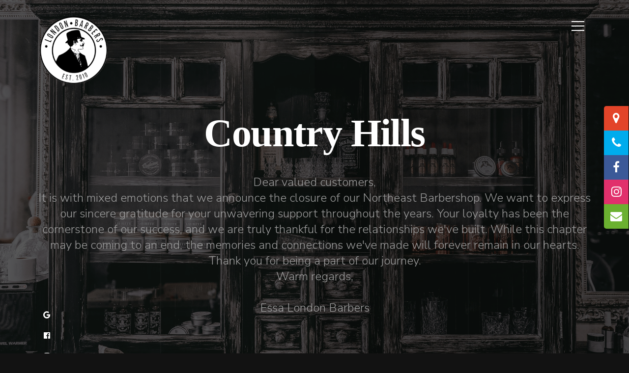

--- FILE ---
content_type: text/html
request_url: https://www.londonbarbers.ca/london-barbers-country-hills.html
body_size: 2627
content:
<!DOCTYPE html>

<html class="no-js" lang="en">

<head>



    <!--- basic page needs

    ================================================== -->

    <meta charset="utf-8">

    <title>London Barbers Country Hills Blvd NE - Premium Calgary Barber Shop</title>

    <meta name="description" content="">

    <meta name="author" content="">



    <!-- mobile specific metas

    ================================================== -->

    <meta name="viewport" content="width=device-width, initial-scale=1">



    <!-- CSS

    ================================================== -->

    <link rel="stylesheet" href="css/base.css">

    <link rel="stylesheet" href="css/vendor.css">

    <link rel="stylesheet" href="css/main2.css">

    <link rel="stylesheet" href="https://code.ionicframework.com/ionicons/2.0.1/css/ionicons.min.css">

        <link rel="stylesheet" href="css/flaticon.css">

                <link rel="stylesheet" href="https://cdnjs.cloudflare.com/ajax/libs/font-awesome/4.7.0/css/font-awesome.min.css">







    <!-- script

    ================================================== -->

    <script src="js/modernizr.js"></script>



    <!-- favicons

    ================================================== -->

    <link rel="shortcut icon" href="favicon.ico" type="image/x-icon">

    <link rel="icon" href="favicon.ico" type="image/x-icon">



</head>





<body id="top">

    

    <!-- preloader

    ================================================== -->

    <div id="preloader">

        <div id="loader" class="dots-jump">

            <div></div>

            <div></div>

            <div></div>

        </div>

    </div>

    

    

    <ul id="social-sidebar">

  <li>

    <a class="entypo-gplus" href="https://g.page/londonbarbersyyc?share" target="_blank"><i class="fa fa-map-marker" aria-hidden="true"></i><span>Map</span></a>

  </li>

  <li>

    <a class="entypo-twitter" href="tel:+403-460-5531"><i class="fa fa-phone" aria-hidden="true"></i>

<span>Call</span></a>

  </li>

  <li>

    <a class="entypo-facebook" href="https://www.facebook.com/london.barbers" target="_blank"><i class="fa fa-facebook" aria-hidden="true"></i><span>Facebook</span></a>

  </li>

  

  <li>

    <a class="entypo-dribbble" href="https://www.instagram.com/londonbarbersyyc/" target="_blank"><i class="fa fa-instagram" aria-hidden="true"></i><span>Instagram</span></a>

  </li>

  <li>

    <a class="entypo-evernote" href="mailto:info@londonbarbers.ca"><i class="fa fa-envelope" aria-hidden="true"></i><span>Email</span></a>

  </li>

  

</ul>  

    

    

    



    <!-- header

    ================================================== -->

    <header class="s-header">



        <div class="header-logo">

            <a class="site-logo" href="index.html">

                <img src="images/logo-white.svg" alt="Homepage">

            </a>

        </div> <!-- end header-logo -->



        <nav class="header-nav">



            <a href="#0" class="header-nav__close" title="close"><span>Close</span></a>



            <h3>Navigate to</h3>



            <div class="header-nav__content">

                

                <ul class="header-nav__list">

                    <li><a class="smoothscroll"  href="#home" title="home">Home</a></li>

                   

                    <li><a class="smoothscroll"  href="#contact" title="contact">Contact</a></li>

                </ul>

    

                <p>At London Barbers we encourage you to return to the old-school barber shop lifestyle. We boast the best traditional cut and shave in Calgary.</p>

    

                <ul class="header-nav__social">

                    <li>

                        <a href="https://www.facebook.com/london.barbers" target="_blank"><i class="fab fa-facebook"></i></a>

                    </li>

                    <li>

                        <a href="https://www.instagram.com/londonbarbersyyc/" target="_blank"><i class="fab fa-instagram"></i></a>

                    </li>

                    <li>

                        <a href="https://www.google.com/search?rlz=1C1CHBD_enCA755CA755&biw=1920&bih=1009&sxsrf=ALeKk01r70Gp5kWSvd-O0IfDnmtXb63bbw%3A1584835369135&ei=Kat2XuXXB7ms0PEPpuWhwAI&q=london+barbers+country+hills&oq=london+barbers+calgary&gs_l=psy-ab.3.0.0i71l8.0.0..4298...0.4..0.0.0.......0......gws-wiz.eWvEsxaosVM" target="_blank"><i class="fab fa-google"></i></a>

                    </li>

                </ul>



            </div> <!-- end header-nav__content -->



        </nav> <!-- end header-nav -->



        <a class="header-menu-toggle" href="#0">

            <span class="header-menu-icon"></span>

        </a>



    </header> <!-- end s-header -->





    <!-- home

    ================================================== -->

    <section id="home" class="s-home page-hero target-section" data-parallax="scroll" data-image-src="images/slides/slide-02.jpg" data-natural-width=3000 data-natural-height=2000 data-position-y=center>



        <div class="grid-overlay">

            <div></div>

        </div>



        <div class="home-content">



            <div class="row home-content__main">




                <h1 style="font-family: Times New Roman; margin-top:100px;">
                    

                Country Hills

                </h1>



                <h3 style="font-size: x-large;">
                    <br>

                    Dear valued customers,
                    <br>

                    It is with mixed emotions that we announce the closure of our Northeast Barbershop. We want to express our sincere gratitude for your unwavering support throughout the years. Your loyalty has been the cornerstone of our success, and we are truly thankful for the relationships we've built. While this chapter may be coming to an end, the memories and connections we've made will forever remain in our hearts. 
                    <br>
                    Thank you for being a part of our journey.
                    <br>
                    Warm regards,
                    <br><br>
                    Essa
                    London Barbers

                </h3>



                



                <div class="home-content__button">

                    <a href="https://online.getsquire.com/book/london-barbers-beltline-calgary/professional" class="btn btn--primary btn--large">

                        Book Beltline

                    </a>

                    <a href="https://shops.getsquire.com/book/london-barbers-bowness-rd-calgary/professional" class="smoothscroll btn btn--large">

                        Book Montgomery

                    </a>

                </div>



            </div> <!-- end home-content__main -->



          



        </div> <!-- end home-content -->



        <ul class="home-social">

            <li>

                <a href="https://www.google.com/search?rlz=1C1CHBD_enCA755CA755&biw=1920&bih=1009&sxsrf=ALeKk01r70Gp5kWSvd-O0IfDnmtXb63bbw%3A1584835369135&ei=Kat2XuXXB7ms0PEPpuWhwAI&q=london+barbers+country+hills&oq=london+barbers+calgary&gs_l=psy-ab.3.0.0i71l8.0.0..4298...0.4..0.0.0.......0......gws-wiz.eWvEsxaosVM" target="_blank"><i class="fab fa-google" aria-hidden="true"></i><span>Google</span></a>

            </li>

            <li>

                <a href="https://www.facebook.com/London-Barbers-2246020232337051/" target="_blank"><i class="fab fa-facebook-f" aria-hidden="true"></i><span>Facebook</span></a>

            </li>

            <li>

                <a href="https://www.instagram.com/londonbarbersyyc/" target="_blank"><i class="fab fa-instagram" aria-hidden="true"></i><span>Instagram</span></a>

            </li>

            

        </ul> <!-- end home-social -->



    </section> <!-- end s-home -->







    <!-- contact

    ================================================== -->

    <section id="contact" class="s-contact target-section">



            <div class="grid-overlay">

                <div></div>

            </div>



        <div class="row section-header narrow" data-aos="fade-up">

            <div class="col-full">

                <h3 class="subhead">Keep In Touch</h3>

                <h1 class="display-1">Feel free to contact us for all <br> your questions or inquiries</h1>

            </div>

        </div> <!-- end section-header -->



        <div class="row contact-main" data-aos="fade-up">

            <div class="col-full">

                <p class="contact-email">

                    <a href="mailto:#0">info@londonbarbers.ca</a>

                </p>

              


                <ul class="contact-social">

                    <li>

                        <a href="https://www.facebook.com/London-Barbers-2246020232337051/" target="_blank"><i class="fab fa-facebook"></i></a>

                    </li>

                   

                    <li>

                        <a href="https://www.instagram.com/londonbarbersyyc/" target="_blank"><i class="fab fa-instagram"></i></a>

                    </li>

                    <li>

                        <a href="https://www.google.com/search?rlz=1C1CHBD_enCA755CA755&biw=1920&bih=1009&sxsrf=ALeKk01r70Gp5kWSvd-O0IfDnmtXb63bbw%3A1584835369135&ei=Kat2XuXXB7ms0PEPpuWhwAI&q=london+barbers+country+hills&oq=london+barbers+calgary&gs_l=psy-ab.3.0.0i71l8.0.0..4298...0.4..0.0.0.......0......gws-wiz.eWvEsxaosVM" target="_blank"><i class="fab fa-google"></i></a>

                    </li>

                    

                </ul>

            </div>

        </div>



    </section> <!-- end s-contact -->





    <!-- footer

    ================================================== -->

    <footer>

        <div class="row">

            <div class="col-full ss-copyright">

                <span>© 2020 Copyright by London Barbers</span> 

            </div>

        </div>




    </footer>





    <!-- photoswipe background

    ================================================== -->

    <div aria-hidden="true" class="pswp" role="dialog" tabindex="-1">



        <div class="pswp__bg"></div>

        <div class="pswp__scroll-wrap">



            <div class="pswp__container">

                <div class="pswp__item"></div>

                <div class="pswp__item"></div>

                <div class="pswp__item"></div>

            </div>



            <div class="pswp__ui pswp__ui--hidden">

                <div class="pswp__top-bar">

                    <div class="pswp__counter"></div><button class="pswp__button pswp__button--close" title="Close (Esc)"></button> <button class="pswp__button pswp__button--share" title=

                    "Share"></button> <button class="pswp__button pswp__button--fs" title="Toggle fullscreen"></button> <button class="pswp__button pswp__button--zoom" title=

                    "Zoom in/out"></button>

                    <div class="pswp__preloader">

                        <div class="pswp__preloader__icn">

                            <div class="pswp__preloader__cut">

                                <div class="pswp__preloader__donut"></div>

                            </div>

                        </div>

                    </div>

                </div>

                <div class="pswp__share-modal pswp__share-modal--hidden pswp__single-tap">

                    <div class="pswp__share-tooltip"></div>

                </div><button class="pswp__button pswp__button--arrow--left" title="Previous (arrow left)"></button> <button class="pswp__button pswp__button--arrow--right" title=

                "Next (arrow right)"></button>

                <div class="pswp__caption">

                    <div class="pswp__caption__center"></div>

                </div>

            </div>



        </div>



    </div> <!-- end photoSwipe background -->





    <!-- Java Script

    ================================================== -->

    <script src="js/jquery-3.2.1.min.js"></script>

    <script src="https://cdnjs.cloudflare.com/ajax/libs/instafeed.js/1.4.1/instafeed.min.js"></script>

    <script src="https://cdnjs.cloudflare.com/ajax/libs/masonry/4.1.1/masonry.pkgd.min.js"></script>

    <script src="https://unpkg.com/imagesloaded@4.1.3/imagesloaded.pkgd.min.js"></script>

    <script src="js/plugins2.js"></script>

    <script src="js/main2.js"></script>

      <script src="js/bootstrap.min.js"></script>



<script type="text/javascript">

    $(window).load(function() {

        $('#slider').nivoSlider({

          prevText: '',

          nextText: '',

          controlNav: false,

        });

    });

    </script>

    

    <script>

        $.fn.cycle.defaults.autoSelector = '.slideshow';

    </script>

    



</body>

--- FILE ---
content_type: text/css
request_url: https://www.londonbarbers.ca/css/main2.css
body_size: 11843
content:
/* =================================================================== 
 *
 *  ------------------------------------------------------------------
 *
 *  TOC:
 *  # base style overrides
 *    ## links
 *  # typography & general theme styles
 *    ## Lists
 *    ## responsive video container
 *    ## floated image
 *    ## tables
 *    ## Spacing 
 *  # preloader
 *  # forms
 *    ## Style Placeholder Text
 *    ## Change Autocomplete styles
 *  # buttons
 *  # additional components
 *    ## alert box
 *    ## additional typo styles
 *    ## skillbars
 *  # reusable and common theme styles
 *    ## display headings
 *    ## section header
 *    ## grid overlay
 *  # header styles
 *    ## header logo
 *    ## main navigation
 *    ## mobile menu toggle 
 *  # home
 *    ## home content
 *    ## home video link
 *    ## home buttons
 *    ## home scroll
 *    ## home social
 *    ## home animations
 *  # about
 *    ## about process
 *  # services  
 *    ## services list
 *  # works
 *    ## bricks/masonry
 *  # clients
 *  # testimonials
 *  # contact
 *    ## contact social
 *  # footer
 *    ## copyright
 *    ## go top
 *
 * =================================================================== */

#social-sidebar {
	right: 1px;
	position: fixed;
	top: 30%;
	z-index: 1000;
	list-style-type: none;
}
#social-sidebar li:first-child a { border-top-left-radius: 5px; }
#social-sidebar li:last-child a { border-bottom-left-radius: 5px; }
 
#social-sidebar a {
	background: rgba(0, 0, 0, .7);
	color: #fff;
    text-decoration: none;
	display: block;
	height: 50px;
	width: 50px;  
	font-size: 24px;
	line-height: 50px;
	position: relative;
	text-align: center;
    cursor: pointer;
}
#social-sidebar a:hover span {
	right: 120%;
	opacity: 1;
}
#social-sidebar a span {
    font: 12px "Open Sans", sans-serif;
    text-transform: uppercase;
	border-radius: 3px;
	line-height: 24px;
	left: -190%;
	margin-top: -16px;
	opacity: 0;
	padding: 4px 8px;
	position: absolute;
	transition: opacity .3s, right .4s;
	top: 50%;
	z-index: -1;
}
 
#social-sidebar a span:before {
	content: "";
	display: block;
	height: 8px;
    width: 8px;
	right: -4px;
	margin-top: -4px;
	position: absolute;
	top: 50%;
	transform: rotate(45deg);
}

.item-gift__icon {
  color: #2553af;
  font-size: 4.5rem;
  margin-top: -1.8rem;
}

.btn.medium,
button.medium {

  margin-right: 0;
	background-color: #2553af;
	border-color: #2553af;
	color: white;
}


 
#social-sidebar a[class*="twitter"]:hover,
#social-sidebar a[class*="twitter"] span,
#social-sidebar [class*="twitter"],
#social-sidebar a[class*="twitter"] span:before {background: #00aced;}
 
#social-sidebar a[class*="facebook"]:hover,
#social-sidebar a[class*="facebook"] span,
#social-sidebar [class*="facebook"],
#social-sidebar a[class*="facebook"] span:before {background: #3B5998;}
 
#social-sidebar a[class*="gplus"]:hover,
#social-sidebar a[class*="gplus"] span,
#social-sidebar [class*="gplus"],
#social-sidebar a[class*="gplus"] span:before {background: #E34429;}
 
#social-sidebar a[class*="dribbble"]:hover,
#social-sidebar a[class*="dribbble"] span,
#social-sidebar [class*="dribbble"],
#social-sidebar a[class*="dribbble"] span:before {background: #E1306C;}
 
#social-sidebar a[class*="dropbox"]:hover,
#social-sidebar a[class*="dropbox"] span,
#social-sidebar [class*="dropbox"],
#social-sidebar a[class*="dropbox"] span:before {background: #8DC5F2;}
 
#social-sidebar a[class*="github"]:hover,
#social-sidebar a[class*="github"] span,
#social-sidebar [class*="github"],
#social-sidebar a[class*="github"] span:before {background: #9C7A5B;}
 
#social-sidebar a[class*="evernote"]:hover,
#social-sidebar a[class*="evernote"] span,
#social-sidebar [class*="evernote"],
#social-sidebar a[class*="evernote"] span:before {background: #6BB130;}







#next,
#prev {
    width: 35px;
    height: 50px;
    position: absolute;
    top: 50%;
    text-indent: -9999px
}

#partners {
}

.templatemo_partner {
    padding: 80px 0
}

.flexslider,
.flexslider .slides {
    zoom: 1;
    padding: 0
}


#prev {
    left: 0;
    background: url(../images/prev.png) 0 -50px no-repeat
}

#next {
    right: 0;
    background: url(../images/next.png) 0 -50px no-repeat
}

#next:hover,
#prev:hover {
    background-position: 0 0
}

.partnerWrap {
    margin: 50px 0
}

.slideshow {
    margin: auto;
    width: 80%
}

.slideshow img {
    padding: 2px
}

#partners {
    padding-top: 30px;
    padding-bottom: 30px;
    position: relative
}



@import url("https://fonts.googleapis.com/css?family=Lato:100,100i,300,300i,400,400i,700,700i,900,900i");


.grid-sizer,
.grid-item {
  width: 50%;
}

.img-featured-container {
  overflow: hidden;
  position: relative;
}
.img-featured-container img {
  width: 100%;
  display: block;
}
.img-featured-container .img-backdrop {
  background: linear-gradient(135deg, rgba(38, 163, 255, 0.85), rgba(83, 201, 179, 0.85));
  margin: 0;
  padding: 0;
  width: 100%;
  height: 100%;
  position: absolute;
  z-index: 1;
  opacity: 0;
  -webkit-transition: all 0.3s ease;
  transition: all 0.3s ease;
}
.img-featured-container .description-container {
  color: #fff;
  font-size: 16px;
  line-height: 1.2;
  padding: 0 30px;
  text-align: center;
  line-height: 20px;
  width: 100%;
  position: absolute;
  top: 50%;
  left: 50%;
  -webkit-transform: translate(-50%, -50%);
          transform: translate(-50%, -50%);
  -webkit-transform-style: preserve-3d;
          transform-style: preserve-3d;
  z-index: 2;
  opacity: 0;
  -webkit-transition: all .2s ease;
  transition: all .2s ease;
}
.img-featured-container .description-container p {
  font-weight: 300;
  margin-bottom: 0;
}
.img-featured-container .description-container .caption {
  display: none;
  margin-bottom: 10px;
}
.img-featured-container .description-container .likes,
.img-featured-container .description-container .comments {
  margin: 0 5px;
}
.img-featured-container:hover img {
  -webkit-filter: grayscale(0);
          filter: grayscale(0);
}
.img-featured-container:hover .img-backdrop, .img-featured-container:hover .description-container {
  opacity: 1;
}

#btn-instafeed-load {
  color: #fff;
  background: #26a3ff;
  font-size: 16px;
  margin: 20px auto;
  padding: 8px 40px;
  display: block;
  border: none;
}

@media screen and (min-width: 500px) {
  .grid-sizer,
  .grid-item {
    width: 33.333%;
  }
}
@media screen and (min-width: 992px) {
  .grid-sizer,
  .grid-item {
    width: 20%;
  }
}





















/* ===================================================================
 * # base style overrides
 *
 * ------------------------------------------------------------------- */
@import url(https://fonts.googleapis.com/css?family=Raleway:400,800);
figure.snip1091 {
  font-family: 'Raleway', Arial, sans-serif;
  position: relative;
  display: inline-block;
  margin: 0px;
  min-width: 220px;
  max-width: 350px;
  max-height: 310px;
  width: 100%;
  overflow: hidden;
  text-align: center;
  background: #000000;
  box-shadow: 0 0 5px rgba(0, 0, 0, 0.15);
}

figure.snip1091 * {
  -webkit-transition: all 0.35s ease-in-out;
  transition: all 0.35s ease-in-out;
}

figure.snip1091 img {
  opacity: 0.25;
  max-width: 100%;
  position: relative;
  top: 0;
  left: 0;
}

figure.snip1091 figcaption {
  position: absolute;
  top: 50%;
  left: 30px;
  right: 30px;
  -webkit-transform: rotate(0deg) translateY(-50%) scale(1);
  transform: rotate(0deg) translateY(-50%) scale(1);
  -webkit-transform-origin: center 0;
  transform-origin: center 0;
}

figure.snip1091 figcaption h2 {
  top: 50%;
  letter-spacing: -1px;
  color: #ffffff;
  text-transform: uppercase;
  padding: 10px 0;
  margin: 0;
  font-weight: 400;
}

figure.snip1091 figcaption h2 span {
  font-weight: 800;
}

figure.snip1091 figcaption:before,
figure.snip1091 figcaption:after {
  background-color: rgba(255, 255, 255, 0.8);
  width: 100%;
  height: 2px;
  position: absolute;
  content: "";
  display: block;
  -webkit-transition: all 0.35s ease-in-out;
  transition: all 0.35s ease-in-out;
}

figure.snip1091 figcaption:before {
  left: 0;
  top: 0;
}

figure.snip1091 figcaption:after {
  bottom: 0;
  right: 0;
}

figure.snip1091.blue {
  background: #091b27;
}

figure.snip1091.red {
  background: #2e0e0a;
}

figure.snip1091.yellow {
  background: #4f3204;
}

figure.snip1091.green {
  background: #061c10;
}

figure.snip1091.navy {
  background: #000000;
}

figure.snip1091 a {
  left: 0;
  right: 0;
  top: 0;
  bottom: 0;
  position: absolute;
}

figure.snip1091:hover img,
figure.snip1091.hover img {
  opacity: 1;
}

figure.snip1091:hover figcaption,
figure.snip1091.hover figcaption {
  -webkit-transform: rotate(-45deg) translateY(-50%) scale(0.9);
  transform: rotate(-45deg) translateY(-50%) scale(0.9);
}

figure.snip1091:hover figcaption:before,
figure.snip1091.hover figcaption:before,
figure.snip1091:hover figcaption:after,
figure.snip1091.hover figcaption:after {
  width: 200%;
}





html {
  font-size: 10px;
}

@media only screen and (max-width:400px) {
  html {
    font-size: 9.411764705882353px;
  }

}

html,
body {
  height: 100%;
}

body {
  background: #121212;
  font-family: "Nunito Sans", sans-serif;
  font-size: 1.7rem;
  font-style: normal;
  font-weight: normal;
  line-height: 1.941;
  color: rgba(255, 255, 255, 0.3);
  margin: 0;
  padding: 0;
}

/* ------------------------------------------------------------------- 
 * ## links
 * ------------------------------------------------------------------- */
a {
  color: #2553af;
  -webkit-transition: all 0.3s ease-in-out;
  transition: all 0.3s ease-in-out;
}

a:hover,
a:focus,
a:active {
  color: #FFFFFF;
}

a:hover,
a:active {
  outline: 0;
}


/* ===================================================================
 * # typography & general theme styles
 * 
 * ------------------------------------------------------------------- */
h1, h2, h3, h4, h5, h6, .h1, .h2, .h3, .h4, .h5, .h6 {
  font-family: "Montserrat", sans-serif;
  font-weight: 600;
  color: #FFFFFF;
  text-rendering: optimizeLegibility;
}

h1, .h1, h2, .h2, h3, .h3, h4, .h4 {
  margin-top: 6rem;
  margin-bottom: 1.8rem;
}

@media only screen and (max-width:600px) {
  h1, .h1, h2, .h2, h3, .h3, h4, .h4 {
    margin-top: 5.1rem;
  }
}

h5, .h5, h6, .h6 {
  margin-top: 4.2rem;
  margin-bottom: 1.5rem;
}

@media only screen and (max-width:600px) {
  h5, .h5, h6, .h6 {
    margin-top: 3.6rem;
    margin-bottom: 0.9rem;
  }
}

h1, .h1 {
  font-size: 3.6rem;
  line-height: 1.25;
  letter-spacing: -.1rem;
}

@media only screen and (max-width:600px) {
  h1, .h1 {
    font-size: 3.3rem;
    letter-spacing: -.07rem;
  }
}

h2, .h2 {
  font-size: 3rem;
  line-height: 1.3;
}

h3, .h3 {
  font-size: 2.4rem;
  line-height: 1.25;
}

h4, .h4 {
  font-size: 2.1rem;
  line-height: 1.286;
}

h5, .h5 {
  font-size: 1.8rem;
  line-height: 1.333;
}

h6, .h6 {
  font-size: 1.6rem;
  line-height: 1.3125;
  text-transform: uppercase;
  letter-spacing: .16rem;
}

p img {
  margin: 0;
}

p.lead {
  font-family: "Nunito Sans", sans-serif;
  font-weight: 300;
  font-size: 2.4rem;
  line-height: 1.625;
  margin-bottom: 3.6rem;
  color: rgba(255, 255, 255, 0.5);
	padding-top: 25px;
}

@media only screen and (max-width:1200px) {
  p.lead {
    font-size: 2.2rem;
  }

}

@media only screen and (max-width:1000px) {
  p.lead {
    font-size: 2.1rem;
  }

}

@media only screen and (max-width:800px) {
  p.lead {
    font-size: 2rem;
  }

}

@media only screen 
and (min-device-width : 375px) 
and (max-device-width : 667px) 
and (orientation : portrait) { 
	
	.s-header {
    top: 6px;
  }

	
	.header-logo {
    left: 30px;
  }

  .header-logo img {
    width: 100px;
    height: 100px;
  }


}
@media only screen 
and (min-device-width : 320px) 
and (max-device-width : 568px) 
and (orientation : portrait) { 

.s-header {
    top: -15px;
  }
	
	.header-logo {
    left: 30px;
  }

  .header-logo img {
    width: 90px;
    height: 90px;
  }

}

em,
i,
strong,
b {
  font-size: inherit;
  line-height: inherit;
}

em,
i {
  font-family: "Nunito Sans", sans-serif;
  font-style: italic;
}

strong,
b {
  font-family: "Nunito Sans", sans-serif;
  font-weight: 700;
}

small {
  font-size: 1.2rem;
  line-height: inherit;
}

blockquote {
  margin: 3.9rem 0;
  padding-left: 4.5rem;
  position: relative;
}

blockquote:before {
  content: "\201C";
  font-size: 10rem;
  line-height: 0px;
  margin: 0;
  color: rgba(255, 255, 255, 0.15);
  font-family: arial, sans-serif;
  position: absolute;
  top: 3.6rem;
  left: 0;
}

blockquote p {
  font-family: "Nunito Sans", sans-serif;
  padding: 0;
  font-size: 2.1rem;
  line-height: 1.857;
  color: rgba(255, 255, 255, 0.7);
}

blockquote cite {
  display: block;
  font-family: "Montserrat", sans-serif;
  font-size: 1.4rem;
  font-style: normal;
  line-height: 1.5;
}

blockquote cite:before {
  content: "\2014 \0020";
}

blockquote cite a,
blockquote cite a:visited {
  color: rgba(255, 255, 255, 0.3);
  border: none;
}

abbr {
  font-family: "Nunito Sans", sans-serif;
  font-weight: 700;
  font-variant: small-caps;
  text-transform: lowercase;
  letter-spacing: .05rem;
  color: rgba(255, 255, 255, 0.2);
}

var,
kbd,
samp,
code,
pre {
  font-family: Consolas, "Andale Mono", Courier, "Courier New", monospace;
}

pre {
  padding: 2.4rem 3rem 3rem;
  background: #F1F1F1;
  overflow-x: auto;
}

code {
  font-size: 1.4rem;
  margin: 0 .2rem;
  padding: .3rem .6rem;
  white-space: nowrap;
  background: #1f1f1f;
  border: 1px solid #252525;
  color: rgba(255, 255, 255, 0.7);
  border-radius: 3px;
}

pre > code {
  display: block;
  white-space: pre;
  line-height: 2;
  padding: 0;
  margin: 0;
}

pre.prettyprint > code {
  border: none;
}

del {
  text-decoration: line-through;
}

abbr[title],
dfn[title] {
  border-bottom: 1px dotted;
  cursor: help;
  text-decoration: none;
}

mark {
  background: #ffd900;
  color: #000000;
}

hr {
  border: solid rgba(255, 255, 255, 0.05);
  border-width: 1px 0 0;
  clear: both;
  margin: 2.4rem 0 1.5rem;
  height: 0;
}

/* ------------------------------------------------------------------- 
 * ## Lists
 * ------------------------------------------------------------------- */
ol {
  list-style: decimal;
}

ul {
  list-style: disc;
}

li {
  display: list-item;
}

ol,
ul {
  margin-left: 1.7rem;
}

ul li {
  padding-left: .4rem;
}

ul ul,
ul ol,
ol ol,
ol ul {
  margin: .6rem 0 .6rem 1.7rem;
}

ul.disc li {
  display: list-item;
  list-style: none;
  padding: 0 0 0 .8rem;
  position: relative;
}

ul.disc li::before {
  content: "";
  display: inline-block;
  width: 8px;
  height: 8px;
  border-radius: 50%;
  background: #2553af;
  position: absolute;
  left: -17px;
  top: 11px;
  vertical-align: middle;
}

dt {
  margin: 0;
  color: #2553af;
}

dd {
  margin: 0 0 0 2rem;
}

/* ------------------------------------------------------------------- 
 * ## responsive video container
 * ------------------------------------------------------------------- */
.video-container {
  position: relative;
  padding-bottom: 56.25%;
  height: 0;
  overflow: hidden;
}

.video-container iframe,
.video-container object,
.video-container embed,
.video-container video {
  position: absolute;
  top: 0;
  left: 0;
  width: 100%;
  height: 100%;
}

/* ------------------------------------------------------------------- 
 * ## floated image
 * ------------------------------------------------------------------- */
img.pull-right {
  margin: 1.5rem 0 0 3rem;
}

img.pull-left {
  margin: 1.5rem 3rem 0 0;
}

/* ------------------------------------------------------------------- 
 * ## tables
 * ------------------------------------------------------------------- */
table {
  border-width: 0;
  width: 100%;
  max-width: 100%;
  font-family: "Nunito Sans", sans-serif;
  border-collapse: collapse;
}

th,
td {
  padding: 1.5rem 3rem;
  text-align: left;
  border-bottom: 1px solid rgba(255, 255, 255, 0.05);
}

th {
  color: #FFFFFF;
  font-family: "Nunito Sans", sans-serif;
  font-weight: 700;
}

td {
  line-height: 1.5;
}

th:first-child,
td:first-child {
  padding-left: 0;
}

th:last-child,
td:last-child {
  padding-right: 0;
}

.table-responsive {
  overflow-x: auto;
  -webkit-overflow-scrolling: touch;
}

/* ------------------------------------------------------------------- 
 * ## Spacing 
 * ------------------------------------------------------------------- */
button,
.btn {
  margin-bottom: 1.2rem;
}

fieldset {
  margin-bottom: 1.5rem;
}

input,
textarea,
select,
pre,
blockquote,
figure,
table,
p,
ul,
ol,
dl,
form,
.video-container,
.ss-custom-select {
  margin-bottom: 3rem;
}


/* ===================================================================
 * # preloader - (_preloader-dots.scss)
 *
 * ------------------------------------------------------------------- */
#preloader {
  position: fixed;
  top: 0;
  left: 0;
  right: 0;
  bottom: 0;
  background: #151515;
  z-index: 800;
  height: 100vh;
  width: 100%;
  overflow: hidden;
}

.no-js #preloader,
.oldie #preloader {
  display: none;
}

#loader {
  position: absolute;
  left: 50%;
  top: 50%;
  width: 6px;
  height: 6px;
  padding: 0;
  display: inline-block;
  -webkit-transform: translate3d(-50%, -50%, 0);
  -ms-transform: translate3d(-50%, -50%, 0);
  transform: translate3d(-50%, -50%, 0);
}

#loader > div {
  content: "";
  background: #FFFFFF;
  width: 6px;
  height: 6px;
  position: absolute;
  top: 0;
  left: 0;
  border-radius: 50%;
}

#loader > div:nth-of-type(1) {
  left: 15px;
}

#loader > div:nth-of-type(3) {
  left: -15px;
}

/* dots jump */
.dots-jump > div {
  -webkit-animation: dots-jump 1.2s infinite ease;
  animation: dots-jump 1.2s infinite ease;
  animation-delay: 0.2s;
}

.dots-jump > div:nth-of-type(1) {
  animation-delay: 0.4s;
}

.dots-jump > div:nth-of-type(3) {
  animation-delay: 0s;
}

@-webkit-keyframes dots-jump {
  0% {
    top: 0;
  }

  40% {
    top: -6px;
  }

  80% {
    top: 0;
  }

}

@keyframes dots-jump {
  0% {
    top: 0;
  }

  40% {
    top: -6px;
  }

  80% {
    top: 0;
  }

}

/* dots fade */
.dots-fade > div {
  -webkit-animation: dots-fade 1.6s infinite ease;
  animation: dots-fade 1.6s infinite ease;
  animation-delay: 0.4s;
}

.dots-fade > div:nth-of-type(1) {
  animation-delay: 0.8s;
}

.dots-fade > div:nth-of-type(3) {
  animation-delay: 0s;
}

@-webkit-keyframes dots-fade {
  0% {
    opacity: 1;
  }

  40% {
    opacity: 0.2;
  }

  80% {
    opacity: 1;
  }

}

@keyframes dots-fade {
  0% {
    opacity: 1;
  }

  40% {
    opacity: 0.2;
  }

  80% {
    opacity: 1;
  }

}

/* dots pulse */
.dots-pulse > div {
  -webkit-animation: dots-pulse 1.2s infinite ease;
  animation: dots-pulse 1.2s infinite ease;
  animation-delay: 0.2s;
}

.dots-pulse > div:nth-of-type(1) {
  animation-delay: 0.4s;
}

.dots-pulse > div:nth-of-type(3) {
  animation-delay: 0s;
}

@-webkit-keyframes dots-pulse {
  0% {
    -webkit-transform: scale(1);
    transform: scale(1);
  }

  40% {
    -webkit-transform: scale(1.1);
    transform: scale(1.3);
  }

  80% {
    -webkit-transform: scale(1);
    transform: scale(1);
  }

}

@keyframes dots-pulse {
  0% {
    -webkit-transform: scale(1);
    transform: scale(1);
  }

  40% {
    -webkit-transform: scale(1.1);
    transform: scale(1.3);
  }

  80% {
    -webkit-transform: scale(1);
    transform: scale(1);
  }

}


/* ===================================================================
 * # forms
 *
 * ------------------------------------------------------------------- */
fieldset {
  border: none;
}

input[type="email"],
input[type="number"],
input[type="search"],
input[type="text"],
input[type="tel"],
input[type="url"],
input[type="password"],
textarea,
select {
  display: block;
  height: 6rem;
  padding: 1.5rem 2.4rem;
  border: 0;
  outline: none;
  color: rgba(255, 255, 255, 0.7);
  font-family: "Nunito Sans", sans-serif;
  font-size: 1.5rem;
  line-height: 3rem;
  max-width: 100%;
  background: rgba(255, 255, 255, 0.05);
  -webkit-transition: all 0.3s ease-in-out;
  transition: all 0.3s ease-in-out;
}

.ss-custom-select {
  position: relative;
  padding: 0;
}

.ss-custom-select select {
  -webkit-appearance: none;
  -moz-appearance: none;
  -ms-appearance: none;
  -o-appearance: none;
  appearance: none;
  text-indent: 0.01px;
  text-overflow: '';
  margin: 0;
  line-height: 3rem;
  vertical-align: middle;
}

.ss-custom-select select option {
  padding-left: 2rem;
  padding-right: 2rem;
  color: #666666;
  background: #FFFFFF;
}

.ss-custom-select select::-ms-expand {
  display: none;
}

.ss-custom-select::after {
  border-bottom: 2px solid rgba(255, 255, 255, 0.5);
  border-right: 2px solid rgba(255, 255, 255, 0.5);
  content: '';
  display: block;
  height: 8px;
  width: 8px;
  margin-top: -7px;
  pointer-events: none;
  position: absolute;
  right: 2.4rem;
  top: 50%;
  -webkit-transform-origin: 66% 66%;
  -ms-transform-origin: 66% 66%;
  transform-origin: 66% 66%;
  -webkit-transform: rotate(45deg);
  -ms-transform: rotate(45deg);
  transform: rotate(45deg);
  -webkit-transition: all 0.15s ease-in-out;
  transition: all 0.15s ease-in-out;
}

/* IE9 and below */
.oldie .cl-custom-select::after {
  display: none;
}

textarea {
  min-height: 25rem;
}

input[type="email"]:focus,
input[type="number"]:focus,
input[type="search"]:focus,
input[type="text"]:focus,
input[type="tel"]:focus,
input[type="url"]:focus,
input[type="password"]:focus,
textarea:focus,
select:focus {
  color: #FFFFFF;
}

label,
legend {
  font-family: "Nunito Sans", sans-serif;
  font-weight: 700;
  font-size: 1.4rem;
  margin-bottom: .9rem;
  line-height: 1.714;
  color: #FFFFFF;
  display: block;
}

input[type="checkbox"],
input[type="radio"] {
  display: inline;
}

label > .label-text {
  display: inline-block;
  margin-left: 1rem;
  font-family: "Nunito Sans", sans-serif;
  font-weight: normal;
  line-height: inherit;
}

label > input[type="checkbox"],
label > input[type="radio"] {
  margin: 0;
  position: relative;
  top: .15rem;
}

/* ------------------------------------------------------------------- 
 * ## Style Placeholder Text
 * ------------------------------------------------------------------- */
::-webkit-input-placeholder {

  /* WebKit, Blink, Edge */
  color: rgba(255, 255, 255, 0.4);
}

:-moz-placeholder {

  /* Mozilla Firefox 4 to 18 */
  color: rgba(255, 255, 255, 0.4);
  opacity: 1;
}

::-moz-placeholder {

  /* Mozilla Firefox 19+ */
  color: rgba(255, 255, 255, 0.4);
  opacity: 1;
}

:-ms-input-placeholder {

  /* Internet Explorer 10-11 */
  color: rgba(255, 255, 255, 0.4);
}

::-ms-input-placeholder {

  /* Microsoft Edge */
  color: rgba(255, 255, 255, 0.4);
}

::placeholder {

  /* Most modern browsers support this now. */
  color: rgba(255, 255, 255, 0.4);
}

.placeholder {
  color: rgba(255, 255, 255, 0.4) !important;
}

/* ------------------------------------------------------------------- 
 * ## Change Autocomplete styles in Chrome
 * ------------------------------------------------------------------- */
input:-webkit-autofill,
input:-webkit-autofill:hover,
input:-webkit-autofill:focus
input:-webkit-autofill,
textarea:-webkit-autofill,
textarea:-webkit-autofill:hover
textarea:-webkit-autofill:focus,
select:-webkit-autofill,
select:-webkit-autofill:hover,
select:-webkit-autofill:focus {
  -webkit-text-fill-color: #2553af;
  transition: background-color 5000s ease-in-out 0s;
}


/* ===================================================================
 * # buttons
 *
 * ------------------------------------------------------------------- */
.btn,
button,
input[type="submit"],
input[type="reset"],
input[type="button"] {
  display: inline-block;
  font-family: "Nunito Sans", sans-serif;
  font-weight: 700;
  font-size: 1.2rem;
  text-transform: uppercase;
  letter-spacing: .4rem;
  height: 5.4rem;
  line-height: 5rem;
  padding: 0 3rem;
  margin: 0 .3rem 1.2rem 0;
  color: #000000;
  text-decoration: none;
  text-align: center;
  white-space: nowrap;
  cursor: pointer;
  -webkit-transition: all 0.3s ease-in-out;
  transition: all 0.3s ease-in-out;
  background-color: #c5c5c5;
  border: .2rem solid #c5c5c5;
}

.btn:hover,
button:hover,
input[type="submit"]:hover,
input[type="reset"]:hover,
input[type="button"]:hover,
.btn:focus,
button:focus,
input[type="submit"]:focus,
input[type="reset"]:focus,
input[type="button"]:focus {
  background-color: #b8b8b8;
  border-color: #b8b8b8;
  color: #000000;
  outline: 0;
}

/* button primary
 * ------------------------------------------------- */
.btn.btn--primary,
button.btn--primary,
input[type="submit"].btn--primary,
input[type="reset"].btn--primary,
input[type="button"].btn--primary {
  background: #2553af;
  border-color: #2553af;
  color: #FFFFFF;
}

.btn.btn--primary:hover,
button.btn--primary:hover,
input[type="submit"].btn--primary:hover,
input[type="reset"].btn--primary:hover,
input[type="button"].btn--primary:hover,
.btn.btn--primary:focus,
button.btn--primary:focus,
input[type="submit"].btn--primary:focus,
input[type="reset"].btn--primary:focus,
input[type="button"].btn--primary:focus {
  background: #173463;
  border-color: #173463;
}

/* button modifiers
 * ------------------------------------------------- */
.btn.full-width,
button.full-width {
  width: 100%;
  margin-right: 0;
}

.btn--medium,
button.btn--medium {
  height: 5.7rem !important;
  line-height: 5.3rem !important;
}

.btn--large,
button.btn--large {
  height: 6rem !important;
  line-height: 5.6rem !important;
}

.btn--stroke,
button.btn--stroke {
  background: transparent !important;
  border: 0.2rem solid #FFFFFF;
  color: #FFFFFF;
}

.btn--stroke:hover,
button.btn--stroke:hover {
  background: #FFFFFF !important;
  border: 0.2rem solid #FFFFFF;
  color: #000000;
}

.btn--pill,
button.btn--pill {
  padding-left: 3rem !important;
  padding-right: 3rem !important;
  border-radius: 1000px !important;
}

button::-moz-focus-inner,
input::-moz-focus-inner {
  border: 0;
  padding: 0;
}


/* =================================================================== 
 * # additional components
 *
 * ------------------------------------------------------------------- */

/* ------------------------------------------------------------------- 
 * ## alert box - (_alert-box.scss)
 * ------------------------------------------------------------------- */
.alert-box {
  padding: 2.1rem 4rem 2.1rem 3rem;
  position: relative;
  margin-bottom: 3rem;
  border-radius: 3px;
  font-family: "Nunito Sans", sans-serif;
  font-weight: 600;
  font-size: 1.5rem;
  line-height: 1.6;
}

.alert-box__close {
  position: absolute;
  right: 1.8rem;
  top: 1.8rem;
  cursor: pointer;
}

.alert-box__close.fa {
  font-size: 12px;
}

.alert-box--error {
  background-color: #ffd1d2;
  color: #e65153;
}

.alert-box--success {
  background-color: #c8e675;
  color: #758c36;
}

.alert-box--info {
  background-color: #d7ecfb;
  color: #4a95cc;
}

.alert-box--notice {
  background-color: #fff099;
  color: #bba31b;
}

/* ------------------------------------------------------------------- 
 * ## additional typo styles - (_additional-typo.scss)
 * ------------------------------------------------------------------- */

/* drop cap 
 * ----------------------------------------------- */
.drop-cap:first-letter {
  float: left;
  margin: 0;
  padding: 1.5rem .6rem 0 0;
  font-family: "Nunito Sans", sans-serif;
  font-weight: 700;
  font-size: 8.4rem;
  line-height: 6rem;
  text-indent: 0;
  background: transparent;
  color: rgba(255, 255, 255, 0.7);
}

/* line definition style 
 * ----------------------------------------------- */
.lining dt,
.lining dd {
  display: inline;
  margin: 0;
}

.lining dt + dt:before,
.lining dd + dt:before {
  content: "\A";
  white-space: pre;
}

.lining dd + dd:before {
  content: ", ";
}

.lining dd + dd:before {
  content: ", ";
}

.lining dd:before {
  content: ": ";
  margin-left: -0.2em;
}

/* dictionary definition style 
 * ----------------------------------------------- */
.dictionary-style dt {
  display: inline;
  counter-reset: definitions;
}

.dictionary-style dt + dt:before {
  content: ", ";
  margin-left: -0.2em;
}

.dictionary-style dd {
  display: block;
  counter-increment: definitions;
}

.dictionary-style dd:before {
  content: counter(definitions, decimal) ". ";
}

/** 
 * Pull Quotes
 * -----------
 * markup:
 *
 * <aside class="pull-quote">
 *    <blockquote>
 *      <p></p>
 *    </blockquote>
 *  </aside>
 *
 * --------------------------------------------------------------------- */
.pull-quote {
  position: relative;
  padding: 2.1rem 3rem 2.1rem 0px;
}

.pull-quote:before,
.pull-quote:after {
  height: 1em;
  position: absolute;
  font-size: 10rem;
  font-family: Arial, Sans-Serif;
  color: rgba(255, 255, 255, 0.15);
}

.pull-quote:before {
  content: "\201C";
  top: -3.6rem;
  left: 0;
}

.pull-quote:after {
  content: '\201D';
  bottom: 3.6rem;
  right: 0;
}

.pull-quote blockquote {
  margin: 0;
}

.pull-quote blockquote:before {
  content: none;
}

/** 
 * Stats Tab
 * ---------
 * markup:
 *
 * <ul class="stats-tabs">
 *    <li><a href="#">[value]<em>[name]</em></a></li>
 *  </ul>
 *
 * Extend this object into your markup.
 *
 * --------------------------------------------------------------------- */
.stats-tabs {
  padding: 0;
  margin: 3rem 0;
}

.stats-tabs li {
  display: inline-block;
  margin: 0 1.5rem 3rem 0;
  padding: 0 1.5rem 0 0;
  border-right: 1px solid rgba(255, 255, 255, 0.05);
}

.stats-tabs li:last-child {
  margin: 0;
  padding: 0;
  border: none;
}

.stats-tabs li a {
  display: inline-block;
  font-size: 2.5rem;
  font-family: "Nunito Sans", sans-serif;
  font-weight: 700;
  border: none;
  color: #FFFFFF;
}

.stats-tabs li a:hover {
  color: #2553af;
}

.stats-tabs li a em {
  display: block;
  margin: .6rem 0 0 0;
  font-family: "Nunito Sans", sans-serif;
  font-size: 1.4rem;
  font-weight: normal;
  font-style: normal;
}

/* ------------------------------------------------------------------- 
 * ## skillbars  - (_skillbars.scss)
 * ------------------------------------------------------------------- */
.skill-bars {
  list-style: none;
  margin: 6rem 0 3rem;
}

.skill-bars li {
  height: .6rem;
  background: rgba(255, 255, 255, 0.1);
  width: 100%;
  margin-bottom: 6.9rem;
  padding: 0;
  position: relative;
}

.skill-bars li strong {
  position: absolute;
  left: 0;
  top: -3rem;
  font-family: "Nunito Sans", sans-serif;
  font-weight: 700;
  color: #FFFFFF;
  text-transform: uppercase;
  letter-spacing: .2rem;
  font-size: 1.4rem;
  line-height: 2.4rem;
}

.skill-bars li .progress {
  background: #2553af;
  position: relative;
  height: 100%;
}

.skill-bars li .progress span {
  position: absolute;
  right: 0;
  top: -3.6rem;
  display: block;
  font-family: "Nunito Sans", sans-serif;
  color: #FFFFFF;
  font-size: 1.1rem;
  line-height: 1;
  background: #2553af;
  padding: .6rem .6rem;
  border-radius: 3px;
}

.skill-bars li .progress span::after {
  position: absolute;
  left: 50%;
  bottom: -5px;
  margin-left: -5px;
  border-right: 5px solid transparent;
  border-left: 5px solid transparent;
  border-top: 5px solid #2553af;
  content: "";
}

.skill-bars li .percent5 {
  width: 5%;
}

.skill-bars li .percent10 {
  width: 10%;
}

.skill-bars li .percent15 {
  width: 15%;
}

.skill-bars li .percent20 {
  width: 20%;
}

.skill-bars li .percent25 {
  width: 25%;
}

.skill-bars li .percent30 {
  width: 30%;
}

.skill-bars li .percent35 {
  width: 35%;
}

.skill-bars li .percent40 {
  width: 40%;
}

.skill-bars li .percent45 {
  width: 45%;
}

.skill-bars li .percent50 {
  width: 50%;
}

.skill-bars li .percent55 {
  width: 55%;
}

.skill-bars li .percent60 {
  width: 60%;
}

.skill-bars li .percent65 {
  width: 65%;
}

.skill-bars li .percent70 {
  width: 70%;
}

.skill-bars li .percent75 {
  width: 75%;
}

.skill-bars li .percent80 {
  width: 80%;
}

.skill-bars li .percent85 {
  width: 85%;
}

.skill-bars li .percent90 {
  width: 90%;
}

.skill-bars li .percent95 {
  width: 95%;
}

.skill-bars li .percent100 {
  width: 100%;
}


/* ===================================================================
 * # reusable and common theme styles
 *
 * ------------------------------------------------------------------- */
body.menu-is-open {
  overflow: hidden;
}

.wide {
  max-width: 1400px;
}

.narrow {
  max-width: 1000px;
}

.bit-narrow {
  max-width: 1120px;
}

.darker {
  background-color: #0f0f0f;
}

/* ------------------------------------------------------------------- 
 * ## display headings
 * ------------------------------------------------------------------- */
.display-1 {
  font-family: "Montserrat", sans-serif;
  font-weight: 600;
  font-size: 4.6rem;
  line-height: 1.5;
  letter-spacing: -0.03rem;
  margin-top: 0;
  margin-bottom: 4.8rem;
}

.subhead {
  font-family: "Montserrat", sans-serif;
  font-weight: 600;
  font-size: 1.8rem;
  line-height: 1.333;
  text-transform: uppercase;
  letter-spacing: .25rem;
  color: #2553af;
  margin-top: 0;
  margin-bottom: 3rem;
  position: relative;
}

.item-title {
  font-size: 1.8rem;
  line-height: 1.5;
  margin-top: 0;
  margin-bottom: 2.4rem;
}

/* ------------------------------------------------------------------- 
 * ## section header
 * ------------------------------------------------------------------- */
.section-header.has-bottom-sep {
  padding-bottom: 1.5rem;
  position: relative;
  text-align: center;
}

.section-header.has-bottom-sep::before {
  content: "";
  display: inline-block;
  height: 1px;
  width: 550px;
  background-color: rgba(255, 255, 255, 0.05);
  position: absolute;
  bottom: 0;
  left: 50%;
  -webkit-transform: translateX(-50%);
  -ms-transform: translateX(-50%);
  transform: translateX(-50%);
}

/* ------------------------------------------------------------------- 
 * ## grid overlay
 * ------------------------------------------------------------------- */
.grid-overlay {
  display: block;
  content: "";
  position: absolute;
  top: 0;
  left: 50%;
  bottom: 0;
  right: 0;
  max-width: 1200px;
  width: 89%;
  height: 100%;
  opacity: .5;
  border-right: 1px solid rgba(255, 255, 255, 0.1);
  border-left: 1px solid rgba(255, 255, 255, 0.1);
  -webkit-transform: translate3d(-50%, 0, 0);
  -ms-transform: translate3d(-50%, 0, 0);
  transform: translate3d(-50%, 0, 0);
  z-index: 3;
}

.grid-overlay > div,
.grid-overlay::before,
.grid-overlay::after {
  background-color: rgba(255, 255, 255, 0.1);
  position: absolute;
  top: 0;
  bottom: 0;
  height: 100%;
  width: 1px;
}

.grid-overlay::before {
  content: "";
  left: 25%;
}

.grid-overlay::after {
  content: "";
  right: 25%;
}

.grid-overlay > div {
  left: 50%;
}

/* ------------------------------------------------------------------- 
 * responsive:
 * reusable and common theme styles
 * ------------------------------------------------------------------- */
@media only screen and (max-width:1600px) {
  .grid-overlay {
    border-right: none !important;
    border-left: none !important;
  }

  .grid-overlay::before {
    left: 22.5%;
  }

  .grid-overlay::after {
    right: 22.5%;
  }

}

@media only screen and (max-width:1200px) {
  .display-1 {
    font-size: 4.5rem;
  }

  .display-1 br {
    display: none;
  }

}

@media only screen and (max-width:1100px) {
  .display-1 {
    font-size: 4.2rem;
  }

}

@media only screen and (max-width:1000px) {
  .display-1 {
    font-size: 4rem;
  }

}

@media only screen and (max-width:800px) {
  .display-1 {
    font-size: 3.6rem;
    margin-bottom: 4.5rem;
  }

  .subhead {
    font-size: 1.6rem;
  }

  .section-header.has-bottom-sep::before {
    width: 300px;
  }

}

@media only screen and (max-width:700px) {
  .display-1 {
    font-size: 3.2rem;
  }

  .subhead {
    font-size: 1.5rem;
  }

}

@media only screen and (max-width:600px) {
  .display-1 {
    font-size: 2.8rem;
    margin-bottom: 4.2rem;
  }

}

@media only screen and (max-width:500px) {
  .display-1 {
    font-size: 2.6rem;
  }

  .section-header.has-bottom-sep::before {
    width: 200px;
  }

}

@media only screen and (max-width:400px) {
  .display-1 {
    font-size: 2.4rem;
  }

  .subhead {
    font-size: 1.4rem;
  }

  .item-title {
    font-size: 2.1rem;
  }

  .grid-overlay > div,
  .grid-overlay::before,
  .grid-overlay::after {
    display: none;
  }

}


/* ===================================================================
 * # header styles
 *
 * ------------------------------------------------------------------- */
.s-header {
  z-index: 500;
  width: 100%;
  height: 78px;
  background-color: transparent;
  position: absolute;
  top: 21px;
}

/* -------------------------------------------------------------------
 * ## header logo
 * ------------------------------------------------------------------- */
.header-logo {
  z-index: 501;
  display: block;
  margin: 0;
  padding: 0;
  position: absolute;
  left: 7.5rem;
  top: 86px;
  -webkit-transform: translateY(-50%);
  -ms-transform: translateY(-50%);
  transform: translateY(-50%);
  -webkit-transition: all 0.3s ease-in-out;
  transition: all 0.3s ease-in-out;
}

.header-logo a {
  display: block;
  padding: 0;
  outline: 0;
  border: none;
}

.header-logo img {
  width: 150px;
  height:150px;
}

/* ------------------------------------------------------------------- 
 * ## main navigation 
 * ------------------------------------------------------------------- */
.header-nav {
  z-index: 600;
  font-size: 1.6rem;
  line-height: 1.875;
  padding: 3.6rem 3rem 3.6rem 6rem;
  height: 100%;
  width: 50%;
  background: #0C0C0C;
  color: rgba(255, 255, 255, 0.25);
  overflow-y: auto;
  overflow-x: hidden;
  position: fixed;
  right: 0;
  top: 0;
  -webkit-transition: all 0.5s cubic-bezier(0.7, 0.3, 0, 1);
  transition: all 0.5s cubic-bezier(0.7, 0.3, 0, 1);
  -webkit-transform: translateZ(0);
  -webkit-backface-visibility: hidden;
  -webkit-transform: translate3d(100%, 0, 0);
  -ms-transform: translate3d(100%, 0, 0);
  transform: translate3d(100%, 0, 0);
  visibility: hidden;
}

.header-nav a,
.header-nav a:visited {
  color: rgba(255, 255, 255, 0.5);
}

.header-nav a:hover,
.header-nav a:focus,
.header-nav a:active {
  color: white;
}

.header-nav h3 {
  display: inline-block;
  font-family: "Montserrat", sans-serif;
  font-weight: 700;
  font-size: 12px;
  line-height: 1.25;
  text-transform: uppercase;
  letter-spacing: .4rem;
  margin-bottom: 7.2rem;
  margin-top: 1.2rem;
  padding-right: 140px;
  color: #2553af;
  position: relative;
}

.header-nav h3::after {
  content: "";
  display: block;
  height: 1px;
  width: 110px;
  background-color: #2553af;
  position: absolute;
  top: 50%;
  right: 0;
}

.header-nav p {
  margin-bottom: 2.7rem;
}

.header-nav__content,
.header-nav h3 {
  left: 100px;
  opacity: 0;
  visibility: hidden;
  -webkit-transform: translateZ(0);
  -webkit-backface-visibility: hidden;
}

.header-nav__content {
  position: relative;
  max-width: 300px;
}

.header-nav__list {
  font-family: "Montserrat", sans-serif;
  font-weight: 600;
  font-size: 2.8rem;
  line-height: 1.286;
  margin: 0 0 4.2rem 0;
  padding: 0;
  list-style: none;
  counter-reset: ctr;
}

.header-nav__list li {
  padding: .9rem 0;
}

.header-nav__list a {
  display: block;
  color: #FFFFFF;
  position: relative;
}

.header-nav__list a::before {
  display: block;
  content: counter(ctr, decimal-leading-zero) ".";
  counter-increment: ctr;
  font-family: "Montserrat", sans-serif;
  font-size: 11px;
  color: rgba(255, 255, 255, 0.25);
  -webkit-transition: all 0.5s ease-in-out;
  transition: all 0.5s ease-in-out;
  position: relative;
}

.header-nav__list a:hover::before {
  color: #2553af;
}

.header-nav__list .current a::before {
  color: #2553af;
}

.header-nav__social {
  list-style: none;
  display: inline-block;
  font-size: 2.4rem;
  margin: 0;
}

.header-nav__social li {
  display: inline-block;
  margin-right: 12px;
  padding-left: 0;
}

.header-nav__social li a {
  color: rgba(255, 255, 255, 0.15);
}

.header-nav__social li a:hover,
.header-nav__social li a:focus {
  color: white;
}

.header-nav__social li:last-child {
  margin: 0;
}

.header-nav__close {
  z-index: 601;
  display: block;
  height: 30px;
  width: 30px;
  position: absolute;
  top: 39px;
  right: 30px;
  font: 0/0 a;
  text-shadow: none;
  color: transparent;
}

.header-nav__close span::before,
.header-nav__close span::after {
  content: "";
  display: block;
  height: 2px;
  width: 16px;
  background-color: #FFFFFF;
  position: absolute;
  top: 50%;
  left: 7px;
  margin-top: -1px;
}

.header-nav__close span::before {
  -webkit-transform: rotate(-45deg);
  -ms-transform: rotate(-45deg);
  transform: rotate(-45deg);
}

.header-nav__close span::after {
  -webkit-transform: rotate(45deg);
  -ms-transform: rotate(45deg);
  transform: rotate(45deg);
}

/* menu is open
 * ----------------------------------------------- */
.menu-is-open .header-nav {
  -webkit-transform: translate3d(0, 0, 0);
  -ms-transform: translate3d(0, 0, 0);
  transform: translate3d(0, 0, 0);
  visibility: visible;
  -webkit-overflow-scrolling: touch;
}

.menu-is-open .header-nav .header-nav__content,
.menu-is-open .header-nav h3 {
  opacity: 1;
  visibility: visible;
  -webkit-transition-property: all;
  transition-property: all;
  -webkit-transition-duration: 1s;
  transition-duration: 1s;
  -webkit-transition-timing-function: ease-in-out;
  transition-timing-function: ease-in-out;
  -webkit-transition-delay: 0.5s;
  transition-delay: 0.5s;
  left: 0;
}

/* ------------------------------------------------------------------- 
 * ## mobile menu toggle 
 * ------------------------------------------------------------------- */
.header-menu-toggle {
  width: 48px;
  height: 45px;
  line-height: 45px;
  font-family: "Montserrat", sans-serif;
  font-weight: 600;
  font-size: 13px;
  text-transform: uppercase;
  letter-spacing: .5rem;
  color: #FFFFFF;
  -webkit-transition: all 0.5s ease-in-out;
  transition: all 0.5s ease-in-out;
  position: fixed;
  right: 8rem;
  top: 30px;
}

.header-menu-toggle.opaque {
  background-color: #000000;
}

.header-menu-icon {
  display: block;
  width: 26px;
  height: 2px;
  margin-top: -1px;
  right: auto;
  bottom: auto;
  background-color: white;
  position: absolute;
  left: 11px;
  top: 50%;
}

.header-menu-icon::before,
.header-menu-icon::after {
  content: '';
  width: 100%;
  height: 100%;
  background-color: inherit;
  position: absolute;
  left: 0;
}

.header-menu-icon::before {
  top: -9px;
}

.header-menu-icon::after {
  bottom: -9px;
}

/* ------------------------------------------------------------------- 
 * responsive:
 * header
 * ------------------------------------------------------------------- */
@media only screen and (max-width:1200px) {
  .header-logo {
    left: 60px;
  }

  .header-menu-toggle {
    right: 60px;
  }

}

@media only screen and (max-width:900px) {
  .header-nav h3 {
    padding-right: 0;
  }

  .header-nav h3::after {
    display: none;
  }

  .header-nav__content {
    max-width: 280px;
  }

  .header-nav__list {
    font-size: 2.5rem;
  }

  .header-nav__list li {
    padding: .6rem 0;
  }

}

@media only screen and (max-width:800px) {
  .header-logo {
    left: 40px;
  }

  .header-nav {
    width: calc(100% - 80px);
    padding: 3.6rem 3rem 3.6rem 5rem;
  }

  .header-menu-toggle {
    right: 40px;
  }

}

@media only screen and (max-width:600px) {
  .s-header {
    height: 90px;
    top: 12px;
  }

  .header-nav {
    padding: 3.6rem 3rem 3.6rem 4rem;
  }

  .header-menu-toggle {
    top: 27px;
    right: 25px;
  }

}

@media only screen and (max-width:400px) {
  .s-header {
    top: 6px;
  }

  .header-logo {
    left: 20px;
  }

  .header-logo img {
    width: 150px;
    height: 105px;
  }

  .header-nav {
    width: calc(100% - 40px);
  }

  .header-nav h3 {
    margin-bottom: 6rem;
  }

  .header-nav__list {
    font-size: 2.2rem;
  }

  .header-menu-toggle {
    top: 21px;
    right: 20px;
  }

  .header-nav__social {
    font-size: 2.2rem;
  }

}


/* ===================================================================
 * # home
 *
 * ------------------------------------------------------------------- */

#bgvideo{

position:absolute;
top:0;
min-width:1500px;
max-height:2000px;
width:100%;
	height: 100%;
left:0;
background-color:#303030;
	object-fit: cover;
}


.s-home {
  width: 100%;
  height: 100vh;
  min-height: 786px;
  background-color: transparent;
  position: relative;
  display: table;
}

.s-home::before {
  display: block;
  content: "";
  position: absolute;
  top: 0;
  left: 0;
  width: 100%;
  height: 100%;
  background-color: #111111;
  opacity: .7;
  z-index: 2;
}

.s-home::after {
  display: block;
  content: "";
  width: 50%;
  height: 100%;
  background-color: rgba(0, 0, 0, 0.3);
  opacity: .5;
  z-index: 3;
  position: absolute;
  top: 0;
  left: 50%;
  bottom: 0;
  right: 0;
}

.s-home .grid-overlay > div {
  display: none;
}

.no-js .s-home {
  background: #000000;
}

/* ------------------------------------------------------------------- 
 * ## home content
 * ------------------------------------------------------------------- */
.home-content {
  display: table-cell;
  vertical-align: middle;
  padding-top: 6.6rem;
  width: 100%;
  overflow: hidden;
  position: relative;
  z-index: 4;
}

.home-content h1 {
  font-family: "Montserrat", sans-serif;
  font-weight: 700;
  font-size: 9rem;
  line-height: 1;
  letter-spacing: -.02em;
  color: #FFFFFF;
  margin-top: 0;
  margin-bottom: 0;
}

.home-content h3 {
  margin-top: 1.2rem;
  font-family: "Nunito Sans", sans-serif;
  font-weight: 300;
  font-size: 3.0rem;
  line-height: 1.342;
  font-style: normal;
  color: #9c9c9c;
}

.home-content__main {
  position: relative;
  text-align: center;
}

/* ------------------------------------------------------------------- 
 * ## home video link
 * ------------------------------------------------------------------- */
.home-content__video {
  display: inline-block;
  margin-top: 4.2rem;
}

.home-content__video .video-link {
  display: block;
  text-align: center;
  width: 20rem;
  outline: none;
  position: relative;
}

.home-content__video .video-icon {
  display: inline-block;
  height: 9rem;
  width: 9rem;
  border-radius: 50%;
  background-color: #2553af;
  background-image: url(../images/icons/icon-play.svg);
  background-repeat: no-repeat;
  background-position: 55% center;
  background-size: 24px 27px;
  -webkit-transition: background-color 0.3s ease-in-out;
  transition: background-color 0.3s ease-in-out;
}

.home-content__video .video-text {
  display: inline-block;
  text-align: center;
  font-family: "Nunito Sans", sans-serif;
  font-weight: 600;
  font-size: 1.3rem;
  line-height: 1;
  color: #9c9c9c;
  text-transform: uppercase;
  letter-spacing: .5rem;
  -webkit-transition: color 0.3s ease-in-out;
  transition: color 0.3s ease-in-out;
  position: relative;
}

.home-content__video .video-link:hover .video-text {
  color: white;
}

.home-content__video .video-link:hover .video-icon {
  background-color: #6b3792;
}

/* ------------------------------------------------------------------- 
 * ## home buttons
 * ------------------------------------------------------------------- */
.home-content__button {
  margin-top: 7.8rem;
  position: relative;
}

.home-content__button .btn {
  width: 30rem;
  height: 7.2rem !important;
  line-height: 6.8rem !important;
  margin-right: 0;
  position: absolute;
}

.home-content__button .btn:first-child {
  right: 50%;
  left: auto;
}

.home-content__button .btn:last-child {
  left: 50%;
  right: auto;
}

.home-content__button .btn:not(.btn--primary) {
  background-color: #13161b;
  border-color: #13161b;
  color: #FFFFFF;
}

.home-content__button .btn:not(.btn--primary):hover,
.home-content__button .btn:not(.btn--primary):focus {
  background-color: #080a0c;
  border-color: #080a0c;
}

/* ------------------------------------------------------------------- 
 * ## home scroll
 * ------------------------------------------------------------------- */
.home-content__scroll {
  position: absolute;
  right: 9.5rem;
  bottom: 5.4rem;
  -webkit-transform: rotate(-90deg) translate3d(100%, 50%, 0);
  -ms-transform: rotate(-90deg) translate3d(100%, 50%, 0);
  transform: rotate(-90deg) translate3d(100%, 50%, 0);
  -webkit-transform-origin: right bottom;
  -ms-transform-origin: right bottom;
  transform-origin: right bottom;
}

.home-content__scroll .scroll-link {
  font-family: "Nunito Sans", sans-serif;
  font-weight: 600;
  font-size: 1.2rem;
  text-transform: uppercase;
  letter-spacing: .35rem;
  text-align: left;
  color: #FFFFFF;
  position: relative;
  padding-right: 180px;
}

.home-content__scroll .scroll-link:hover,
.home-content__scroll .scroll-link:focus {
  color: #2553af;
}

.home-content__scroll::after {
  content: "";
  display: block;
  background-color: rgba(255, 255, 255, 0.08);
  width: 150px;
  height: 1px;
  position: absolute;
  right: 0;
  top: 50%;
}

/* ------------------------------------------------------------------- 
 * ## home social
 * ------------------------------------------------------------------- */
.home-social {
  list-style: none;
  font-family: "Nunito Sans", sans-serif;
  margin: 0;
  position: absolute;
  bottom: 3.6rem;
  left: 8rem;
  z-index: 5;
}

.home-social a {
  color: white;
  -webkit-transition: all 0.5s ease-in-out;
  transition: all 0.5s ease-in-out;
}

.home-social li {
  position: relative;
  padding: .6rem 0;
}

.home-social li a {
  display: block;
  width: 30px;
  height: 30px;
  line-height: 30px;
}

.home-social i,
.home-social span {
  position: absolute;
  -webkit-transition: all 0.5s ease-in-out;
  transition: all 0.5s ease-in-out;
}

.home-social i {
  display: inline-block;
  font-size: 15px;
  text-align: center;
  vertical-align: middle;
  width: 30px;
  height: 30px;
  line-height: 30px;
  top: 3px;
  left: 0;
}

.home-social span {
  background-color: #000000;
  color: #FFFFFF;
  font-size: 1.2rem;
  line-height: 30px;
  top: 0;
  left: 50px;
  padding: 0 15px;
  margin: 3px 0;
  border-radius: 3px;
  opacity: 0;
  visibility: hidden;
  -webkit-transform: scale(0);
  -ms-transform: scale(0);
  transform: scale(0);
  -webkit-transform-origin: 0% 50%;
  -ms-transform-origin: 0% 50%;
  transform-origin: 0% 50%;
}

.home-social span::after {
  display: block;
  content: "";
  width: 0;
  height: 0;
  border-top: 6px solid transparent;
  border-bottom: 6px solid transparent;
  border-right: 6px solid #000000;
  position: absolute;
  top: 50%;
  left: -6px;
  margin-top: -6px;
}

.home-social li:hover span {
  opacity: 1;
  visibility: visible;
  -webkit-transform: scale(1);
  -ms-transform: scale(1);
  transform: scale(1);
}

/* animate .home-content__main
 * ------------------------------------------------------------------- */
html.ss-preload .home-content__main {
  opacity: 0;
}

html.ss-loaded .home-content__main {
  animation-duration: 2s;
  -webkit-animation-name: fadeIn;
  animation-name: fadeIn;
}

html.no-csstransitions .home-content__main {
  opacity: 1;
}

/* ------------------------------------------------------------------- 
 * ## home animations
 * ------------------------------------------------------------------- */

/* fade in */
@-webkit-keyframes fadeIn {
  from {
    opacity: 0;
    -webkit-transform: translate3d(0, 150%, 0);
    -ms-transform: translate3d(0, 150%, 0);
    transform: translate3d(0, 150%, 0);
  }

  to {
    opacity: 1;
    -webkit-transform: translate3d(0, 0, 0);
    -ms-transform: translate3d(0, 0, 0);
    transform: translate3d(0, 0, 0);
  }

}

@keyframes fadeIn {
  from {
    opacity: 0;
    -webkit-transform: translate3d(0, 150%, 0);
    -ms-transform: translate3d(0, 150%, 0);
    transform: translate3d(0, 150%, 0);
  }

  to {
    opacity: 1;
    -webkit-transform: translate3d(0, 0, 0);
    -ms-transform: translate3d(0, 0, 0);
    transform: translate3d(0, 0, 0);
  }

}

/* fade out */
@-webkit-keyframes fadeOut {
  from {
    opacity: 1;
  }

  to {
    opacity: 0;
    -webkit-transform: translate3d(0, -150%, 0);
    -ms-transform: translate3d(0, -150%, 0);
    transform: translate3d(0, -150%, 0);
  }

}

@keyframes fadeOut {
  from {
    opacity: 1;
  }

  to {
    opacity: 0;
    -webkit-transform: translate3d(0, -150%, 0);
    -ms-transform: translate3d(0, -150%, 0);
    transform: translate3d(0, -150%, 0);
  }

}

/* ------------------------------------------------------------------- 
 * responsive:
 * home
 * ------------------------------------------------------------------- */
@media only screen and (max-width:1600px) {
  .home-content h1 {
    font-size: 9rem;
  }

  .home-content h3 {
    font-size: 3.0rem;
  }

}

@media only screen and (max-width:1400px) {
  .home-content h1 {
    font-size: 8rem;
  }

  .home-content h3 {
    font-size: 2.6rem;
  }

  .home-content__video .video-icon {
    height: 8.4rem;
    width: 8.4rem;
    background-size: 22px 24px;
  }

}

@media only screen and (max-width:1200px) {
  .home-content {
    padding-top: 4.5rem;
  }

  .home-content h1 {
    font-size: 8rem;
  }

  .home-content h3 {
    font-size: 2.5rem;
  }

  .home-content__video {
    height: 6.6rem;
    line-height: 6.6rem;
    vertical-align: middle;
  }

  .home-content__video .video-link {
    padding-left: 9rem;
    width: auto;
  }

  .home-content__video .video-icon {
    height: 6.6rem;
    width: 6.6rem;
    background-size: 12px 13px;
    position: absolute;
    top: 0;
    left: 0;
  }

  .home-content__button {
    margin-top: 7.2rem;
  }

  .home-content__button .btn {
    font-size: 11px;
    width: 28rem;
    height: 6.6rem !important;
    line-height: 6.2rem !important;
  }

  .home-content__scroll {
    right: 7rem;
  }

  .home-content__scroll .scroll-link {
    font-size: 1.1rem;
  }

  .home-social {
    left: 5.5rem;
  }

}

@media only screen and (max-width:1000px) {
  .home-content h1 {
    font-size: 7rem;
  }

  .home-content h3 {
    font-size: 2.8rem;
  }

  .home-content__button .btn {
    width: 24rem;
  }

  .home-content__scroll {
    right: 6rem;
  }

  .home-social {
    left: 4.5rem;
  }

}

@media only screen and (max-width:900px) {
  .home-content h1 {
    font-size: 7rem;
  }

  .home-content h3 {
    font-size: 2.7rem;
  }

  .home-social {
    display: none;
  }

}

@media only screen and (max-width:800px) {
  .home-content h1 {
    font-size: 7rem;
  }

  .home-content h3 {
    font-size: 2.6rem;
  }

  .home-content__video {
    margin-top: 3.6rem;
  }

  .home-content__video .video-link {
    padding-left: 8rem;
  }

  .home-content__video .video-icon {
    height: 6rem;
    width: 6rem;
  }

  .home-content__video .video-text {
    top: -6px;
    font-size: 1.2rem;
    line-height: 6rem;
  }

  .home-content__button {
    margin-top: 6.6rem;
  }

  .home-content__button .btn {
    width: 22rem;
  }

}

@media only screen and (max-width:700px) {
  .home-content h1 {
    font-size: 6rem;
  }

  .home-content h3 {
    font-size: 2.4rem;
  }

  .home-content__scroll {
    right: 5rem;
    bottom: 4.8rem;
  }

  .home-content__scroll::after {
    display: none;
  }

}

@media only screen and (max-width:600px) {
  .home-content {
    padding-top: 6rem;
  }

  .home-content h1 {
    font-size: 5rem;
  }

  .home-content h3 {
    font-size: 2.1rem;
  }

  .home-content__main {
    padding: 0 35px;
  }

  .home-content__video {
    margin-top: 3rem;
  }

  .home-content__button {
    margin-top: 4.8rem;
  }

  .home-content__button .btn {
    position: static;
    display: block;
    height: 6rem !important;
    line-height: 5.6rem !important;
    width: 100%;
    max-width: 32rem;
    margin-left: auto;
    margin-right: auto;
  }

}

@media only screen and (max-width:500px) {
  .home-content h1 {
    font-size: 4.5rem;
  }

  .home-content h3 {
    font-size: 1.8rem;
  }

}

@media only screen and (max-width:400px) {
  .s-home {
    min-height: 630px;
  }

  .home-content h1 {
    font-size: 6.5rem;
  }

  .home-content__main {
    padding: 0 25px;
  }

  .home-content__video .video-link {
    padding-left: 7.5rem;
  }

  .home-content__video .video-icon {
    height: 5.4rem;
    width: 5.4rem;
  }

  .home-content__video .video-text {
    line-height: 5.4rem;
    font-size: 1.1rem;
  }

  .home-content__button {
    margin-top: 3.6rem;
  }

}

@media only screen and (max-width:350px) {
  .home-content h1 {
    font-size: 6.2rem;
  }

}


/* ===================================================================
 * # about
 *
 * ------------------------------------------------------------------- */
.s-about {
  padding-top: 18rem;
  padding-bottom: 18rem;
  background-color: #121212;
  position: relative;
}

/* ------------------------------------------------------------------- 
 * ## about process
 * ------------------------------------------------------------------- */
.process {
  margin-top: 6.6rem;
  counter-reset: ctr;
}

.process h4 {
  margin-bottom: 2.1rem;
  position: relative;
}



.item-process {
  position: relative;
  min-height: 24.6rem;
  margin-bottom: 3rem;
	text-align: center;
}

.item-process:nth-child(2n+1) {
  padding-right: 30px;
}

.item-process:nth-child(2n+2) {
  padding-left: 30px;
}

/* ------------------------------------------------------------------- 
 * responsive:
 * about
 * ------------------------------------------------------------------- */
@media only screen and (max-width:1000px) {
  .item-process:nth-child(2n+1) {
    padding-right: 25px;
  }

  .item-process:nth-child(2n+2) {
    padding-left: 25px;
  }

}

@media only screen and (max-width:1000px) {
  .s-about {
    padding-top: 15rem;
    padding-bottom: 15rem;
  }

  .item-process:nth-child(n) {
    padding: 0 15px;
    min-height: 0;
  }

}

@media only screen and (max-width:600px) {
  .s-about {
    padding-top: 12rem;
    padding-bottom: 12rem;
  }

  .process h4 {
    padding-left: 6rem;
  }

  .process h4::before {
    font-size: 1.8rem;
    height: 42px;
    width: 42px;
    line-height: 42px;
    top: -4px;
  }

  .item-process:nth-child(n) {
    padding: 0 10px;
  }

}

@media only screen and (max-width:400px) {
  .process h4 {
    padding-left: 5.8rem;
  }

  .process h4::before {
    font-size: 1.6rem;
    height: 39px;
    width: 39px;
    line-height: 39px;
    top: -5px;
  }

  .item-process:nth-child(n) {
    padding: 0;
    margin-bottom: 1.5rem;
  }

}


/* ===================================================================
 * # services
 *
 * ------------------------------------------------------------------- */
.s-services {
  padding-top: 18rem;
  padding-bottom: 18rem;
  position: relative;
}

/* ------------------------------------------------------------------- 
 * ## services list
 * ------------------------------------------------------------------- */
.services {
  margin-top: 9rem;
}

.item-service {
  margin-bottom: .9rem;
}

.item-service h3 {
  margin-top: 0;
}

.item-service:nth-child(2n+1) {
  padding-right: 50px;
}

.item-service:nth-child(2n+2) {
  padding-left: 50px;
}

.item-service__text {
  margin-left: 7.2rem;
}

.item-service__icon {
  float: left;
  color: #2553af;
  font-size: 4.5rem;
  margin-top: -1.8rem;
}

/* ------------------------------------------------------------------- 
 * responsive:
 * services
 * ------------------------------------------------------------------- */
@media only screen and (max-width:1200px) {
  .services {
    max-width: 1000px;
  }

  .services .item-service:nth-child(2n+1) {
    padding-right: 30px;
  }

  .services .item-service:nth-child(2n+2) {
    padding-left: 30px;
  }

}

@media only screen and (max-width:1000px) {
  .s-services {
    padding-top: 15rem;
    padding-bottom: 15rem;
  }

  .services .item-service:nth-child(2n+1) {
    padding-right: 20px;
  }

  .services .item-service:nth-child(2n+2) {
    padding-left: 20px;
  }

  .item-service__text {
    margin-left: 0;
  }

  .item-service__icon {
    float: none;
    margin-top: 0;
    font-size: 4.2rem;
  }

}

@media only screen and (max-width:800px) {
  .services {
    margin-top: 4.2rem;
  }

  .services .item-service:nth-child(n) {
    padding-right: 15px;
    padding-left: 15px;
    max-width: 700px;
  }

  .services .service-icon {
    font-size: 4.2rem;
    float: none;
    margin-top: 0;
  }

}

@media only screen and (max-width:600px) {
  .s-services {
    padding-top: 12rem;
  }

  .services .item-service:nth-child(n) {
    padding-right: 10px;
    padding-left: 10px;
  }

}

@media only screen and (max-width:400px) {
  .services .item-service:nth-child(n) {
    padding-right: 0;
    padding-left: 0;
    margin-bottom: 0;
  }

}


/* ===================================================================
 * # works
 *
 * ------------------------------------------------------------------- */
.s-works {
  padding-top: 18rem;
  padding-bottom: 18rem;
  position: relative;
}

.s-works::before {
  content: "";
  display: block;
  content: "";
  position: absolute;
  top: 0;
  left: 50%;
  bottom: 0;
  right: 0;
  width: 50%;
  height: 100%;
  opacity: .3;
  background-color: rgba(0, 0, 0, 0.9);
  background-image: url(../images/pattern.jpg);
  background-size: 760px 380px;
}

/* ------------------------------------------------------------------- 
 * ## bricks/masonry
 * ------------------------------------------------------------------- */
.masonry-wrap {
  margin-top: 7.2rem;
  max-width: 1100px;
  position: relative;
}

.masonry-wrap:after {
  content: "";
  display: table;
  clear: both;
}

.masonry:after {
  content: "";
  display: table;
  clear: both;
}

.masonry .grid-sizer,
.masonry__brick {
  width: 50%;
}

.masonry__brick {
  float: left;
  padding: 0;
}

.item-folio {
  position: relative;
  overflow: hidden;
}

.item-folio__thumb img {
  vertical-align: bottom;
  -webkit-transition: all 0.5s ease-in-out;
  transition: all 0.5s ease-in-out;
}

.item-folio__thumb a {
  display: block;
}

.item-folio__thumb a::before {
  display: block;
  background-color: rgba(0, 0, 0, 0.8);
  content: "";
  opacity: 0;
  visibility: hidden;
  position: absolute;
  top: 0;
  left: 0;
  width: 100%;
  height: 100%;
  -webkit-transition: all 0.5s ease-in-out;
  transition: all 0.5s ease-in-out;
  z-index: 1;
}

.item-folio__thumb a::after {
  content: "...";
  font-family: georgia, serif;
  font-size: 2.7rem;
  display: block;
  height: 30px;
  width: 30px;
  line-height: 30px;
  margin-left: -15px;
  margin-top: -15px;
  position: absolute;
  left: 50%;
  top: 50%;
  text-align: center;
  color: rgba(255, 255, 255, 0.8);
  opacity: 0;
  visibility: hidden;
  -webkit-transition: all 0.5s ease-in-out;
  transition: all 0.5s ease-in-out;
  -webkit-transform: scale(0.5);
  -ms-transform: scale(0.5);
  transform: scale(0.5);
  z-index: 1;
}

.item-folio__text {
  position: absolute;
  left: 0;
  bottom: 3.6rem;
  padding: 0 3.3rem;
  z-index: 2;
  opacity: 0;
  visibility: hidden;
  -webkit-transform: translate3d(0, 100%, 0);
  -ms-transform: translate3d(0, 100%, 0);
  transform: translate3d(0, 100%, 0);
  -webkit-transition: all 0.3s ease-in-out;
  transition: all 0.3s ease-in-out;
}

.item-folio__title {
  font-family: "Nunito Sans", sans-serif;
  font-size: 1.4rem;
  font-weight: 700;
  line-height: 1.286;
  color: #FFFFFF;
  text-transform: uppercase;
  letter-spacing: .2rem;
  margin: 0 0 .3rem 0;
}

.item-folio__cat {
  color: rgba(255, 255, 255, 0.5);
  font-family: "Nunito Sans", sans-serif;
  font-size: 1.4rem;
  font-weight: 300;
  line-height: 1.714;
  margin-bottom: 0;
}

.item-folio__caption {
  display: none;
}

.item-folio__project-link {
  display: block;
  color: #FFFFFF;
  box-shadow: 0 0 0 1px #FFFFFF;
  border-radius: 50%;
  height: 4.2rem;
  width: 4.2rem;
  text-align: center;
  z-index: 500;
  position: absolute;
  top: 3rem;
  left: 3rem;
  opacity: 0;
  visibility: hidden;
  -webkit-transform: translate3d(0, -100%, 0);
  -ms-transform: translate3d(0, -100%, 0);
  transform: translate3d(0, -100%, 0);
}

.item-folio__project-link i {
  font-size: 1.8rem;
  line-height: 4.2rem;
}

.item-folio__project-link::before {
  display: block;
  content: "";
  height: 3rem;
  width: 1px;
  background-color: rgba(255, 255, 255, 0.1);
  position: absolute;
  top: -3rem;
  left: 50%;
}

.item-folio__project-link:hover,
.item-folio__project-link:focus,
.item-folio__project-link:active {
  background-color: #FFFFFF;
  color: #000000;
}

/* on hover 
 * ----------------------------------------------- */
.item-folio:hover .item-folio__thumb a::before {
  opacity: 1;
  visibility: visible;
}

.item-folio:hover .item-folio__thumb a::after {
  opacity: 1;
  visibility: visible;
  -webkit-transform: scale(1);
  -ms-transform: scale(1);
  transform: scale(1);
}

.item-folio:hover .item-folio__thumb img {
  -webkit-transform: scale(1.05);
  -ms-transform: scale(1.05);
  transform: scale(1.05);
}

.item-folio:hover .item-folio__project-link,
.item-folio:hover .item-folio__text {
  opacity: 1;
  visibility: visible;
  -webkit-transform: translate3d(0, 0, 0);
  -ms-transform: translate3d(0, 0, 0);
  transform: translate3d(0, 0, 0);
}

/* ------------------------------------------------------------------- 
 * responsive:
 * works
 * ------------------------------------------------------------------- */
@media only screen and (max-width:1000px) {
  .s-works {
    padding-top: 15rem;
    padding-bottom: 15rem;
  }

}

@media only screen and (max-width:800px) {
  .item-folio__title,
  .item-folio__cat {
    font-size: 1.3rem;
  }

}

@media only screen and (max-width:600px) {
  .s-works {
    padding-top: 12rem;
  }

  .masonry-wrap {
    padding: 0 35px;
  }

  .masonry__brick {
    float: none;
    width: 100%;
  }

  .item-folio__title,
  .item-folio__cat {
    font-size: 1.4rem;
  }

}

@media only screen and (max-width:400px) {
  .masonry-wrap {
    padding: 0 25px;
  }

}


/* ===================================================================
 * # clients
 *
 * ------------------------------------------------------------------- */
.s-clients {
  padding-top: 16.2rem;
  padding-bottom: 15rem;
  position: relative;
}

.s-clients .grid-overlay {
  border-right: 1px solid rgba(255, 255, 255, 0.05);
  border-left: 1px solid rgba(255, 255, 255, 0.05);
}

.s-clients .grid-overlay > div,
.s-clients .grid-overlay::before,
.s-clients .grid-overlay::after {
  background-color: rgba(255, 255, 255, 0.05);
}

.section-header,
.clients-wrap,
.clients {
  z-index: 3;
}

.clients-wrap {
  margin-top: 6rem;
}

.clients {
  list-style: none;
  text-align: center;
  margin-left: 0;
  font-weight: 700;
  font-size: 4.5rem;
  position: relative;
}

.clients a {
  color: rgba(255, 255, 255, 0.15);
}

.clients a:hover,
.clients a:focus {
  color: #2553af;
}

.clients li {
  display: inline-block;
  padding: 0 1.5rem;
}

/* ------------------------------------------------------------------- 
 * responsive:
 * clients
 * ------------------------------------------------------------------- */
@media only screen and (max-width:1000px) {
  .s-clients {
    padding-top: 15rem;
  }

  .clients {
    font-size: 4.2rem;
  }

}

@media only screen and (max-width:900px) {
  .clients {
    font-size: 4rem;
  }

}

@media only screen and (max-width:800px) {
  .clients-wrap {
    margin-top: 3.6rem;
  }

  .clients {
    font-size: 3.4rem;
  }

}

@media only screen and (max-width:600px) {
  .s-clients {
    padding-top: 12rem;
    padding-bottom: 10.2rem;
  }

  .clients {
    font-size: 3rem;
  }

}

@media only screen and (max-width:500px) {
  .clients-wrap {
    margin-top: 1.5rem;
  }

  .clients {
    font-size: 2.4rem;
  }

  .clients li {
    padding: 0 1rem;
  }

}

@media only screen and (max-width:400px) {
  .clients {
    font-size: 2.1rem;
  }

  .clients li {
    padding: 0 .6rem;
  }

}


/* ===================================================================
 * # testimonials
 *
 * ------------------------------------------------------------------- */
.s-testimonials {
  padding-top: 16.2rem;
  padding-bottom: 21rem;
  text-align: center;
  position: relative;
  background-image: url(../images/hero-bg.jpg);
  background-repeat: no-repeat;
  background-position: center center;
  background-size: cover;
}

.s-testimonials::before {
  display: block;
  content: "";
  position: absolute;
  top: 0;
  left: 0;
  width: 100%;
  height: 100%;
  opacity: .9;
  background-color: #111111;
}

.testimonials__icon {
  height: 4.5rem;
  width: 4.5rem;
  background-color: transparent;
  background-image: url(../images/icons/icon-quote.svg);
  background-position: center center;
  background-repeat: no-repeat;
  background-size: contain;
  position: absolute;
  top: 15rem;
  left: 50%;
  margin-left: -2.25rem;
}

.testimonials__slider {
  font-size: 3.6rem;
  font-weight: 400;
  line-height: 1.636;
  margin-top: 7.2rem;
  color: #FFFFFF;
  position: relative;
}

.testimonials__slider .slick-slide {
  outline: none;
}

.testimonials__slider .slick-dots {
  display: block;
  list-style: none;
  width: 100%;
  padding: 0;
  margin: 3rem 0 0 0;
  text-align: center;
  position: absolute;
  top: 100%;
  left: 0;
}

.testimonials__slider .slick-dots li {
  display: inline-block;
  width: 27px;
  height: 27px;
  margin: 0;
  padding: 9px;
  cursor: pointer;
}

.testimonials__slider .slick-dots li button {
  display: block;
  width: 10px;
  height: 10px;
  line-height: 10px;
  border-radius: 50%;
  background: white;
  border: none;
  padding: 0;
  margin: 0;
  cursor: pointer;
  font: 0/0 a;
  text-shadow: none;
  color: transparent;
}

.testimonials__slider .slick-dots li button:hover,
.testimonials__slider .slick-dots li button:focus {
  outline: none;
}

.testimonials__slider .slick-dots li.slick-active button,
.testimonials__slider .slick-dots li:hover button {
  background: transparent;
  box-shadow: 0 0 0 2px #FFFFFF;
}

.testimonials__author {
  margin-top: 0;
  font-family: "Nunito Sans", sans-serif;
  font-size: 1.5rem;
  font-weight: 800;
  line-height: 1.6;
  text-transform: uppercase;
  letter-spacing: .3rem;
  color: #2553af;
}

.testimonials__author span {
  display: block;
  font-family: "Nunito Sans", sans-serif;
  font-weight: 400;
  font-size: 1.5rem;
  line-height: 1.6;
  color: rgba(255, 255, 255, 0.5);
  text-transform: none;
  letter-spacing: 0;
}

/* ------------------------------------------------------------------- 
 * responsive:
 * testimonials
 * ------------------------------------------------------------------- */
@media only screen and (max-width:1200px) {
  .testimonials__slider {
    font-size: 3.3rem;
  }

}

@media only screen and (max-width:1000px) {
  .s-testimonials {
    padding-top: 15rem;
    padding-bottom: 19.2rem;
  }

}

@media only screen and (max-width:900px) {
  .testimonials__icon {
    height: 3.9rem;
    width: 3.9rem;
    margin-left: -1.95rem;
  }

  .testimonials__slider {
    font-size: 3rem;
  }

}

@media only screen and (max-width:800px) {
  .testimonials__icon {
    height: 3.6rem;
    width: 3.6rem;
    margin-left: -1.8rem;
  }

  .testimonials__slider {
    font-size: 2.7rem;
  }

}

@media only screen and (max-width:600px) {
  .s-testimonials {
    padding-top: 7.8rem;
    padding-bottom: 15rem;
  }

  .testimonials__icon {
    height: 3.3rem;
    width: 3.3rem;
    margin-left: -1.65rem;
    top: 9rem;
  }

  .testimonials__slider {
    font-size: 2.5rem;
  }

  .testimonials__author {
    font-size: 1.4rem;
  }

  .testimonials__author span {
    font-size: 1.4rem;
  }

}

@media only screen and (max-width:400px) {
  .testimonials__slider {
    font-size: 2.1rem;
  }

}

@media only screen and (max-width:350px) {
  .testimonials__slider {
    font-size: 1.9rem;
  }

}


/* ===================================================================
 * # contact
 *
 * ------------------------------------------------------------------- */
.s-contact {
  padding-top: 16.2rem;
  padding-bottom: 21rem;
  background-color: #2553af;
  color: rgba(255, 255, 255, 0.6);
  text-align: center;
  position: relative;
}

.s-contact a {
  color: #FFFFFF;
}

.s-contact .grid-overlay {
  border-right: 1px solid rgba(255, 255, 255, 0.12);
  border-left: 1px solid rgba(255, 255, 255, 0.12);
  z-index: 2;
}

.s-contact .grid-overlay > div,
.s-contact .grid-overlay::before,
.s-contact .grid-overlay::after {
  background-color: rgba(255, 255, 255, 0.12);
}

.s-contact .subhead {
  color: #2a1538;
}

.s-contact .section-header,
.s-contact .contact-main {
  z-index: 3;
  position: relative;
}

.contact-main {
  font-size: 3.3rem;
  line-height: 1.636;
  margin-top: 9rem;
}

.contact-main [class*="contact-"] {
  margin-bottom: 0;
}

.contact-main .contact-email {
  margin-bottom: 3.6rem;
}

.contact-email a {
  font-size: 9rem;
  font-weight: 700;
  line-height: 1.2;
  color: #FFFFFF;
  border-bottom: 3px solid rgba(0, 0, 0, 0.2);
}

.contact-email a:hover,
.contact-email a:focus {
  border-bottom: 3px solid rgba(255, 255, 255, 0.2);
}

/* ------------------------------------------------------------------- 
 * ## contact social
 * ------------------------------------------------------------------- */
.contact-social {
  list-style: none;
  display: inline-block;
  margin: 4.2rem 0 0 0;
  font-size: 4.2rem;
}

.contact-social li {
  margin-right: 15px;
  padding-left: 0;
  display: inline-block;
}

.contact-social li a {
  color: white;
  border: none !important;
}

.contact-social li a:hover,
.contact-social li a:focus {
  color: #FFFFFF;
}

.contact-social li:last-child {
  margin: 0;
}

/* ------------------------------------------------------------------- 
 * responsive:
 * contact
 * ------------------------------------------------------------------- */
@media only screen and (max-width:1200px) {
  .contact-main {
    font-size: 3.1rem;
  }

  .contact-email a {
    font-size: 7.6rem;
  }

}

@media only screen and (max-width:1000px) {
  .s-contact {
    padding-top: 15rem;
    padding-bottom: 19.8rem;
  }

  .contact-main {
    font-size: 3rem;
  }

  .contact-email a {
    font-size: 7.2rem;
  }

}

@media only screen and (max-width:900px) {
  .contact-main {
    font-size: 2.8rem;
  }

  .contact-email a {
    font-size: 6.2rem;
  }

  .contact-social {
    font-size: 4rem;
  }

}

@media only screen and (max-width:800px) {
  .contact-main {
    font-size: 2.6rem;
  }

  .contact-email a {
    font-size: 5.5rem;
  }

  .contact-social {
    font-size: 3.5rem;
  }

}

@media only screen and (max-width:700px) {
  .contact-main {
    font-size: 2.4rem;
  }

  .contact-email a {
    font-size: 3.8rem;
  }

  .contact-social {
    font-size: 3.2rem;
  }

}

@media only screen and (max-width:600px) {
  .s-contact {
    padding-top: 12rem;
    padding-bottom: 13.2rem;
  }

  .contact-main {
    font-size: 2.1rem;
    margin-top: 7.2rem;
  }

  .contact-social {
    font-size: 3rem;
  }

}

@media only screen and (max-width:500px) {
  .contact-main {
    font-size: 1.8rem;
  }

  .contact-email a {
    font-size: 3rem;
  }

}

@media only screen and (max-width:400px) {
  .contact-main {
    font-size: 1.6rem;
    margin-top: 4.5rem;
  }

  .contact-email a {
    font-size: 2.5rem;
  }

  .contact-social {
    margin: 3rem 0 0 0;
    font-size: 2.4rem;
  }

}

/* ===================================================================
 * # footer
 *
 * ------------------------------------------------------------------- */
footer {
  padding-top: 9rem;
  padding-bottom: 6rem;
  color: rgba(255, 255, 255, 0.6);
  background-color: #2553af;
  border-top: 1px solid rgba(255, 255, 255, 0.1);
  text-align: center;
  position: relative;
}

footer a {
  color: #FFFFFF;
}

/* ------------------------------------------------------------------- 
 * ## copyright
 * ------------------------------------------------------------------- */
.ss-copyright span {
  font-size: 16px;
  display: inline-block;
}

.ss-copyright span::after {
  content: "·";
  display: inline-block;
  padding: 0 1rem 0 1.2rem;
  color: white;
}

.ss-copyright span:last-child::after {
  display: none;
}

.ss-go-top a {
  color: #FFFFFF;
  background-color: #162a63;
  text-align: center;
  font-family: "Montserrat", sans-serif;
  font-weight: 700;
  font-size: 13px;
  text-transform: uppercase;
  letter-spacing: .3rem;
  height: 75px;
  line-height: 75px;
  padding: 0 4rem 0 7rem;
  position: absolute;
  left: 50%;
  top: -37.5px;
  -webkit-transform: translate3d(-50%, 0, 0);
  -ms-transform: translate3d(-50%, 0, 0);
  transform: translate3d(-50%, 0, 0);
  z-index: 2;
}

/* ------------------------------------------------------------------- 
 * ## go top
 * ------------------------------------------------------------------- */
.ss-go-top a::before {
  content: "";
  display: block;
  height: 16px;
  width: 12px;
  background-image: url(../images/icons/icon-up.svg);
  background-repeat: no-repeat;
  background-position: center center;
  background-size: contain;
  position: absolute;
  top: 50%;
  left: 3.5rem;
  margin-top: -9px;
}

.ss-go-top a:hover,
.ss-go-top a:focus {
  background-color: #0c152b;
}

/* ------------------------------------------------------------------- 
 * responsive:
 * footer
 * ------------------------------------------------------------------- */
@media only screen and (max-width:600px) {
  .ss-copyright span {
    display: block;
  }

  .ss-copyright span::after {
    display: none;
  }

  .ss-go-top a {
    font-size: 10px;
    height: 70px;
    line-height: 70px;
    top: -35px;
    padding: 0 3rem;
  }

  .ss-go-top a::before {
    display: none;
  }

}

@media only screen and (max-width:400px) {
  .cl-copyright span {
    font-size: 15px;
  }

  .ss-go-top a {
    height: 65px;
    line-height: 65px;
    top: -32.5px;
    padding: 0 3rem;
    padding: 0 2rem;
  }

}

/*# sourceMappingURL=main.css.map */


--- FILE ---
content_type: text/css
request_url: https://www.londonbarbers.ca/css/flaticon.css
body_size: 104
content:
	/*
  	Flaticon icon font: Flaticon
  	Creation date: 15/03/2020 22:44
  	*/

@font-face {
  font-family: "Flaticon";
  src: url("../css/icons/font/Flaticon.eot");
  src: url("../css/icons/font/Flaticon.eot?#iefix") format("embedded-opentype"),
       url("../css/icons/font/Flaticon.woff2") format("woff2"),
       url("../css/icons/font/Flaticon.woff") format("woff"),
       url("../css/icons/font/Flaticon.ttf") format("truetype"),
       url("../css/icons/font/Flaticon.svg#Flaticon") format("svg");
  font-weight: normal;
  font-style: normal;
}

@media screen and (-webkit-min-device-pixel-ratio:0) {
  @font-face {
    font-family: "Flaticon";
    src: url("../css/icons/font/Flaticon.svg#Flaticon") format("svg");
  }
}

[class^="flaticon-"]:before, [class*=" flaticon-"]:before,
[class^="flaticon-"]:after, [class*=" flaticon-"]:after {   
  font-family: Flaticon;
font-style: normal;

}

.flaticon-shaving-razor:before { content: "\f100"; }
.flaticon-scissors:before { content: "\f101"; }
.flaticon-shaver:before { content: "\f102"; }
.flaticon-beard:before { content: "\f103"; }
.flaticon-beard-1:before { content: "\f104"; }
.flaticon-man-hair:before { content: "\f105"; }
.flaticon-beard-2:before { content: "\f106"; }
.flaticon-seat:before { content: "\f107"; }

--- FILE ---
content_type: text/javascript
request_url: https://www.londonbarbers.ca/js/main2.js
body_size: 2381
content:
/* ===================================================================
 * Sublime - Main JS
 *
 * ------------------------------------------------------------------- */

(function($) {

    "use strict";
    
    var cfg = {
        scrollDuration : 800, // smoothscroll duration
        mailChimpURL   : 'https://facebook.us8.list-manage.com/subscribe/post?u=cdb7b577e41181934ed6a6a44&amp;id=e6957d85dc'   // mailchimp url
    },

    $WIN = $(window);

    // Add the User Agent to the <html>
    // will be used for IE10 detection (Mozilla/5.0 (compatible; MSIE 10.0; Windows NT 6.2; Trident/6.0))
    var doc = document.documentElement;
    doc.setAttribute('data-useragent', navigator.userAgent);

    // svg fallback
    if (!Modernizr.svg) {
        $(".header-logo img").attr("src", "images/logo.png");
    }


   /* Preloader
    * -------------------------------------------------- */
    var ssPreloader = function() {
        
        $("html").addClass('ss-preload');

        $WIN.on('load', function() {

            //force page scroll position to top at page refresh
            $('html, body').animate({ scrollTop: 0 }, 'normal');

            // will first fade out the loading animation 
            $("#loader").fadeOut("slow", function() {
                // will fade out the whole DIV that covers the website.
                $("#preloader").delay(300).fadeOut("slow");
            }); 
            
            // for hero content animations 
            $("html").removeClass('ss-preload');
            $("html").addClass('ss-loaded');
        
        });
    };


   /* Menu on Scrolldown
    * ------------------------------------------------------ */
    var ssMenuOnScrolldown = function() {
        
        var menuTrigger = $('.header-menu-toggle');

        $WIN.on('scroll', function() {

            if ($WIN.scrollTop() > 150) {
                menuTrigger.addClass('opaque');
            }
            else {
                menuTrigger.removeClass('opaque');
            }

        });
    };


   /* OffCanvas Menu
    * ------------------------------------------------------ */
    var ssOffCanvas = function() {

        var menuTrigger     = $('.header-menu-toggle'),
            nav             = $('.header-nav'),
            closeButton     = nav.find('.header-nav__close'),
            siteBody        = $('body'),
            mainContents    = $('section, footer');

        // open-close menu by clicking on the menu icon
        menuTrigger.on('click', function(e){
            e.preventDefault();
            siteBody.toggleClass('menu-is-open');
        });

        // close menu by clicking the close button
        closeButton.on('click', function(e){
            e.preventDefault();
            menuTrigger.trigger('click');
        });

        // close menu clicking outside the menu itself
        siteBody.on('click', function(e){
            if( !$(e.target).is('.header-nav, .header-nav__content, .header-menu-toggle, .header-menu-toggle span') ) {
                siteBody.removeClass('menu-is-open');
            }
        });

    };


   /* Masonry
    * ---------------------------------------------------- */ 
    var ssMasonryFolio = function () {
        
        var containerBricks = $('.masonry');

        containerBricks.imagesLoaded(function () {
            containerBricks.masonry({
                itemSelector: '.masonry__brick',
                resize: true
            });
        });
    };


   /* photoswipe
    * ----------------------------------------------------- */
    var ssPhotoswipe = function() {
        var items = [],
            $pswp = $('.pswp')[0],
            $folioItems = $('.item-folio');

        // get items
        $folioItems.each( function(i) {

            var $folio = $(this),
                $thumbLink =  $folio.find('.thumb-link'),
                $title = $folio.find('.item-folio__title'),
                $caption = $folio.find('.item-folio__caption'),
                $titleText = '<h4>' + $.trim($title.html()) + '</h4>',
                $captionText = $.trim($caption.html()),
                $href = $thumbLink.attr('href'),
                $size = $thumbLink.data('size').split('x'),
                $width  = $size[0],
                $height = $size[1];
        
            var item = {
                src  : $href,
                w    : $width,
                h    : $height
            }

            if ($caption.length > 0) {
                item.title = $.trim($titleText + $captionText);
            }

            items.push(item);
        });

        // bind click event
        $folioItems.each(function(i) {

            $(this).on('click', function(e) {
                e.preventDefault();
                var options = {
                    index: i,
                    showHideOpacity: true
                }

                // initialize PhotoSwipe
                var lightBox = new PhotoSwipe($pswp, PhotoSwipeUI_Default, items, options);
                lightBox.init();
            });

        });
    };


   /* slick slider
    * ------------------------------------------------------ */
    var ssSlickSlider = function() {
        
        $('.testimonials__slider').slick({
            arrows: false,
            dots: true,
            infinite: true,
            slidesToShow: 1,
            slidesToScroll: 1,
            pauseOnFocus: false,
            autoplaySpeed: 1500
        });
    };


   /* Smooth Scrolling
    * ------------------------------------------------------ */
    var ssSmoothScroll = function() {
        
        $('.smoothscroll').on('click', function (e) {
            var target = this.hash,
            $target    = $(target);
            
                e.preventDefault();
                e.stopPropagation();

            $('html, body').stop().animate({
                'scrollTop': $target.offset().top
            }, cfg.scrollDuration, 'swing').promise().done(function () {

                // check if menu is open
                if ($('body').hasClass('menu-is-open')) {
                    $('.header-menu-toggle').trigger('click');
                }

                window.location.hash = target;
            });
        });

    };


   /* Alert Boxes
    * ------------------------------------------------------ */
    var ssAlertBoxes = function() {

        $('.alert-box').on('click', '.alert-box__close', function() {
            $(this).parent().fadeOut(500);
        }); 

    };


   /* Animate On Scroll
    * ------------------------------------------------------ */
    var ssAOS = function() {
        
        AOS.init( {
            offset: 200,
            duration: 600,
            easing: 'ease-in-sine',
            delay: 300,
            once: true,
            disable: 'mobile'
        });

    };


   /* Initialize
    * ------------------------------------------------------ */
    (function clInit() {

        ssPreloader();
        ssMenuOnScrolldown();
        ssOffCanvas();
        ssMasonryFolio();
        ssPhotoswipe();
        ssSlickSlider();
        ssSmoothScroll();
        ssAlertBoxes();
        ssAOS();

    })();

})(jQuery);

  /* Demo purposes only */
  $("figure").mouseleave(
    function() {
      $(this).removeClass("hover");
    }
  );

// How to get an access token:
// http://jelled.com/instagram/access-token

var galleryFeed = new Instafeed({
  get: "user",
  userId: 8651112569,
  accessToken: "8651112569.1677ed0.b8ff57173dfb442fb779b0827c603deb",
  resolution: "standard_resolution",
  useHttp: "true",
  limit: 200,
  template: '<div class="grid-item"><a href="{{link}}"><div class="img-featured-container"><div class="img-backdrop"></div><div class="description-container"><p class="caption">{{caption}}</p><span class="likes"><i class="icon ion-heart"></i> {{likes}}</span><span class="comments"><i class="icon ion-chatbubble"></i> {{comments}}</span></div><img src="{{image}}" class="img-responsive"></div></a></div>',
  target: "instafeed-gallery-feed",
  links: "true",
  after: function() {
    // disable button if no more results to load
    if (!this.hasNext()) {
      $btnInstafeedLoad.attr('disabled', 'disabled');
    }

    initMasonry();
  },
});

galleryFeed.run();

var $btnInstafeedLoad = $('#btn-instafeed-load');
$btnInstafeedLoad.on('click', function() {
  galleryFeed.next();
  // initMasonry();
});


function initMasonry() {
  var $grid = $('.grid');

  $grid.masonry({
    // use outer width of grid-sizer for columnWidth
    columnWidth: '.grid-sizer',
    itemSelector: '.grid-item',
    percentPosition: true
  });

  // layout Masonry after each image loads
  $grid.imagesLoaded().progress( function() {
    $grid.masonry('layout');
  });




}


//


--- FILE ---
content_type: image/svg+xml
request_url: https://www.londonbarbers.ca/images/logo-white.svg
body_size: 41915
content:
<?xml version="1.0" encoding="UTF-8" standalone="no"?>
<!DOCTYPE svg PUBLIC "-//W3C//DTD SVG 1.1//EN" "http://www.w3.org/Graphics/SVG/1.1/DTD/svg11.dtd">
<svg version="1.1" id="Layer_1" xmlns="http://www.w3.org/2000/svg" xmlns:xlink="http://www.w3.org/1999/xlink" x="0px" y="0px" width="250px" height="250px" viewBox="0 0 250 250" enable-background="new 0 0 250 250" xml:space="preserve">  <image id="image0" width="250" height="250" x="0" y="0"
    xlink:href="[data-uri]
AAB6JQAAgIMAAPn/AACA6QAAdTAAAOpgAAA6mAAAF2+SX8VGAAAABmJLR0QA/wD/AP+gvaeTAAAA
CXBIWXMAAAsTAAALEwEAmpwYAACAAElEQVR42uxdd3iTVfu+s5qkaZPuvfegi1VG2VP2VJaiCMhQ
hh+gIIKf4gQUBx+ioKggIhtlr7LLKrMtpXTRvVeSNvP5/VHy/hopJemgAbmv61xKmvfNec977nOe
80wWEeE5nuM5nm2wW7sDz/Ecz9HyeE7053iOfwGeE/05nuNfgOdEf47n+BfgOdGf4zn+BXhO9Od4
jn8BnhP9OZ7jX4DnRH+O5/gX4DnRn+M5/gXgGvpFFovV2n19DsPAQu0Czv3H/zcENQAtAHrwX/WD
/38OE4ehnq0GE/05TAYcADwAlg+aGIAIgDkAyYPPhACsHnyXD8AataSvDwSgDIACgAZAFQDpg/9W
AJADkAGofPBZFQDVg+8+x1OC50Q3XXBRS15z1JLZFYAzAHcALgKBwNHc3NyVzWbbA7BSqVTmGo2G
p9VqOUTEVqvVbCICEbE0moY5yeFwwGKxiMVigcPhaNlstpbNZms4HI6Kx+PJAZRrtdoiuVyeU1NT
UwAgF0AWgDwAOahdBKpRuyioWnvgnuNhsAzd+p+L7i0KDv5/h3Z70FzYbLa/paVlGJvN9iQia41G
I1AoFDylUtmqL8PMzIz4fL6Kw+HUsFisMq1Wm1lVVXVbq9WmAchG7SKQC6ActdKBujX7+yzDYP4+
J3qrgQ/AEYAHAD8AbSQSSTiXyw2qrq52kMvlfENvxGazwWazwePxYG5uDj6fD3Nzc3A4HLDZbIhE
IvB4vHqvValUkMlk0Gq10Gg0kMvlUCgUkMvlUKlU0Gq10Gq1Bj+UUChUmpubF6jV6rsVFRXXASQB
uAcgHUABao8Iz9FMeE5004MZas/QzgBCAUTY2dl14HA4wdXV1TZyuZyvVte/8XE4HPD5fIhEIgiF
QohEIlhbW8Pe3h729vawtraGtbU1xGIx8x0LCwtwuVxwOBxYWlrCzMys3nsrlUpUVVVBo9FArVZD
KpWiuroaMpkMlZWVKCsrQ1lZGYqKilBUVISysjLIZDLmOwqFAo86GvB4PAgEAqVAICglosTi4uLL
AG4ASECt2F+J58RvEp4T3TTAB2AHwB9AG5FI1FkoFHZWKpXOMplMUB9B2Gw2LC0tYWlpCTs7O7i6
usLJyQlubm5wcXGBq6srHB0dIZFIYG5uDqFQCIFAAKFQ2OzviIhQXV2NmpoaVFdXQy6Xo6KiAgUF
BcjJyUFubi6ys7ORn5+PnJwcFBcXQyqVQiqVor5Fi8PhQCQS1fD5/Hy5XH5eJpNdAnATwF0AxXhO
eqPxnOitCysAIQDaW1hYdBMKhV0qKysdFQoFp74vC4VCuLi4wMXFBd7e3ggMDISvry9cXV3h7OwM
BwcHWFhYmNw7ICJIpVIUFhYiLy8POTk5SE9PR3JyMlJTU5Gbm4vc3FxUV1fXe71AINBaWloWKJXK
CxUVFacAXAGQiNqz/XMYgOdEf/IQA/AC0N7S0rK7SCTqKZPJXKVSKfefY2xubg5bW1t4eHggODgY
oaGh8Pf3h7u7OxwdHWFpaQlzc/PWfp5Gobq6GpWVlSgoKEBWVhZSUlJw+/ZtJCcnIzs7G4WFhZDL
5XrXsFgsWFhYqC0sLHKlUunJqqqq06glfQZqxfvneASeE/3JgIPaM3cUl8vtbm1tPbi6utpXKpU+
dCCWSCRwd3dHcHAwQkJCEBkZiZCQENjb28PKyuqZHV8iQnl5OYqLi3H37l1cvXoVt2/fRlJSErKy
slBRUfHQNRYWFkqBQHCvtLR0v1arPQPgGmrP9M9t9//Ac6K3LLgAfAB0tbGxGczlcnuWlZXZqFQq
vUESCoVwd3dHeHg4OnbsiMjISAQGBsLR0RF8vsFK9WcKSqUS+fn5SE5OxvXr13Hp0iXcvHkTWVlZ
D4n4PB6PrKysSlQqVWx5efkBAOcApOG5uY7Bc6K3DMwBBAPobm9vP0qj0bSrqKgQ1lWq8fl8ODs7
o02bNujatSvatm3LkFsgELR2/x8JuVyOmzdvori4GBKJBDY2NrCwsICdnR1EIlGL/GZNTQ0KCgqQ
nJyMa9eu4fz587h58yby8vKgUPy/Xo7D4UAikVRzudz4wsLCnQBOA0hGrY3+X43nRG9emAOIZLPZ
/WxtbcdXV1f7SaVSPcWaRCJBcHAwunXrhq5duyIsLAxubm6PNGuZGgoKCrBs2TIcPHgQZmZmkEgk
cHFxQceOHTFkyBCEh4eDw+E0/YceAaVSidzcXNy6dQtnzpzBmTNnkJSU9JBob2FhoREKhfdKSkr+
1Gq1h1Er1ssb9aPPAAzO4vzATfKx7V8KAYCOXC73Y0dHx1ShUKhBrW84ASAWi0UuLi40fPhw+vrr
rykuLo7Ky8vpaUReXh699NJLBIDYbDaZmZkRABKJRDRs2DA6c+YMabXaJ9KX8vJyiouLo6+//pqG
Dx9OLi4uxGKxqO7YC4VCjaOjYyqXy/0YQCfULsb/OpCh/DX4i/8ucAG0Y7PZHzg4OKQJBAJdZBcB
IB6PRyEhITRjxgzavn07paWlkUKhaNLkVqlUVFhYSKWlpU+ETP9EVlYWDRo0iADQyJEj6aeffqKZ
M2eSjY0NsVgsmjFjBhUVFRl935qaGpLL5Y3qk0KhoLS0NNq+fTvNmDGDQkJCiMfj6RFeIBBo7e3t
09hs9ocA2uFfFr9Bz4neaPix2ey5Dg4OyQKB4KEdPCQkhObPn09Hjhyh4uLiZiFZeXk5/fDDD/Ta
a6/Rjh07mo28xuDevXsUHR1NAOjTTz8lIqKcnByaOXMmsdls6tSpE8XHxxt931u3btFHH31Ev//+
O924cYMqKioaJRkUFxfTkSNHaP78+RQSEvLQDi8QCDQODg7JbDZ7Lmpdiv8VoOdENxoSAOPs7e3P
icViFepMIg6HQwEBATR37lw6fvx4kwgulUrp3r17ertjaWkpTZw4kdhsNi1btqyZKWwYEhISKCAg
gNhsNq1du5b5fOfOneTq6kqhoaF05swZo++7c+dOsre3J0dHR+revTtt3bq1SUeA4uJiOnHiBM2d
O5cCAgKIw+HoEV4sFqvs7e3PARiHWselZxpkIH//VWLOI8AH0M3GxmYaEQ0tKioS6v7AYrEQFBSE
4cOHY/DgwQgLC4NEImnUj2i1Wpw7dw5bt27FzZs30b59e7z//vuwtbWFRCJBp06dsG3bNty6dQsl
JSWwtbV9ooNQUVEBmUwGkUgEKysr5nNHR0eIxWJotVqjF3yFQoFDhw6hqKgIQK0zzYOQ2Eb309bW
Fr169ULbtm0xZswY7N+/H3v37sWdO3dARKisrOQC6GJtbR1FRPvLy8t/BHAK/3b3WkNXhGcUbgKB
4D17e/uif4qCzs7ONG3aNDp+/DhJpdJm2TW3bNlC1tbWup2HfvnlF+Zv58+fJx8fH/L19aXz5883
y+8Zg4MHD5K9vT05OzvTgQMHmM8PHz5MPj4+1KZNG6P7deXKFfLy8iIfHx9ydXUlT09PiouLa9Z+
S6VSOn78OL3xxhvk6uqq9w4BkL29fZFAIFgKwLO1J1tLgAzk7781Z5wAwHAXF5ftPB7vw6KiIjt6
sJhZWlpi8ODBWLt2LT799FP07t272ezIHTp0gLu7OwCgsrISP/zwA+7cuQMA8PX1RVhYGAoKChAf
H//EB6SqqgoKhQIikQhisRhArRSSkpKCwsJCODo6wsHBweD7KZVK/PHHHygqKkLv3r3h4OAAGxsb
PWmhOSASidC7d2988sknWLt2LYYNGwZLS0vm70VFRXZcLve/Tk5O2wAMR+27//fB0BXhGUKAWCz+
ytbWVop/KNqio6Npw4YNlJub2yK7ZnV1NU2dOlXv7D9v3jySyWSk0Wjoiy++IDMzM3rllVeM1r5X
VVVRUlISXblyhW7dumX09Rs2bCA+n0/h4eGUmJhIRLWKtAEDBpBIJKJPP/3UKMvC+fPnydfXl9q2
bUubNm2ioKAg6t+/PxUWFhrVL61WSzU1NQaf6/Py8mjDhg0UHR39kMLO1tZWKhaLvwIQ0NqTsLlA
z5VxD4EFYLCLi0u8mZmZnrnMxsaGZs2aRdeuXTNqEjYG69evZ2zUAMjR0ZGOHTtGREQnT54kOzs7
ioyMpOvXrxt8z8zMTFq6dCl16NCBfHx8KCQkhKZPn04JCQkG32PlypXEYrHIycmJ3n33XVq1ahUN
HjyYHBwcaMqUKZSWlmbwvVQqFS1evJgA0HvvvUdHjhwhGxsbGjt2rNGmtqqqKvrpp59o7dq1lJ2d
bfB1165dozfffJPs7Oz0yG5mZqZ1cXGJBzAYj86j99SAnhNdD65isXi5o6NjBeq8dDabTb1796Z9
+/YZ5eiSn59PBw4coB9//JEOHjxolH05Li6OAgICiMVikaenJwGg4cOHU0lJCRUUFFDPnj3J3Nyc
tmzZYnBf5s+fT5aWlnoTmsVi0ZgxYyg9Pd2g+7z33nt6fgJsNpt4PB69/vrrlJmZaRQ5ExISKDg4
mBwdHSk+Pp62bNlCXC6XZs+ebdR9iIguX75M0dHRZG5uTv369aONGzcaTPjKykr666+/qFevXsRm
s/XGx8HBoVIsFn+E2hx8Ty3oOdEZdHFycjopFAr1dnEXFxd69913KSMjw+BJp1Kp6MSJEzRy5Egy
NzcnAGRhYUGTJ082eAcuLS2l0aNHE5fLpfHjx5OnpydxuVxatWoVqVQqWrRoEQGguXPnPlZU1mq1
tHPnTvL19X1ICQWAzM3Nae3ataRSqR77XLNnzyYA5OvrSxMmTKC2bdsSn8+n7t2704kTJ4wyia1c
uZLYbDa9/PLLJJVK6ZNPPiEul0sff/yxwfcgqnW2+eijj5ixRu2OTCNHjjRa4nnvvfceUtYJBAKt
g4PDKQBdW3uSNhb0nOgQcTiccW5ubln4xy7evXt32r17N9XU1Bg18W7dukXdunXTaXMpPDycmYQT
Jkyg1NTUx95Dq9XSp59+Snw+nyZNmkTLli0jDodDgYGBdP78edq+fTtZWlpSx44dH7tzKZVK+vzz
z0ksFtdLdAD0xhtvUEVFRYP3KS8vpwkTJhAAev3116mwsJCuXr1KY8aMITabTWPHjjV4V79//z71
7NmTrK2tae/evaRSqWjGjBkkFApp8+bNRo33lStXqEuXLgSAOnfuTIMHDyaRSEQAaMqUKUad9xUK
Be3Zs4d69Ojx0O7u5uaWxeFwxqE2bfZTBYP5a/AXny64WVlZrbGysqpBnRfq5OREixYtopSUFKMm
HBGRRqOhH374gXg8Hvn4+NC2bdsoKyuLVq1aRba2tmRpaUlffvmlQQqrkydPkouLC7Vr147OnTtH
Y8aMIQD08ssv05kzZ6h9+/ZkZ2enZ+aqD0qlklauXEkSieSRRJ81axZVVlY2eJ+cnBwaPHgw47Cj
270PHDhAdnZ25OLiQocOHTJonL7//nuysLCg4cOHU2lpKVVVVVH//v1JJBLRiRMnDB5vqVRKH3zw
AQkEAvLw8KCdO3fS/fv36a233iIul0vu7u4G96ku0tPTafHixeTk5KQ3TtbW1gorK6uv8ZSZ4ehf
bF4LdXNzWy+Xy+eUl5czQd9hYWH44osv8MEHH8DPr3Eekrp4aV9fX0RHR8PNzQ2TJk3CgAEDUFVV
hX379iEjI+PxHQwNRVBQEO7cuYPKykrMnTsX9vb22L17Ny5fvoz27dtDKpXi+vXrDd6Hx+MxIbD1
wdzcHFFRUY/NVlNTU4OqqirweDxIJBIm66urqys8PDxQUVGB3Nzcxy742dnZ2L17N1gsFsaNGwdr
a2uUlZUhPz8fPB4PLi4uBo/1rVu3cODAAdTU1GDAgAHo3r073N3dMXjwYLi4uKC4uBgFBQVGv0Mv
Ly988MEHWLVqFcLCwpjPy8rKzGQy2VvOzs7rAYQbfWMTx7NEdB6AgZ6enn8UFBQM0uU+F4lEGD16
NL799ltMmDABQqGwUTdnsVgQiUTgcDjIyclBZmYmAMDBwQHDhw+Hm5sbrly5gkOHDunFUtcHOzs7
tG3bFjKZDGfPnkXbtm0xffp01NTUYPv27UyK5hs3bqC4uLjBe3Xu3BkjRox4yD7N5XIxaNAg9O3b
97HhpbqMrw+SNzLfZ7FY4PF40Gg0qKioQEOFIIgIx48fR1xcHNq2bYuuXWuPvQUFBSgvL4e1tTVs
bGwMGmu5XI7Dhw/j5s2b8PLywuDBg/U8BVksFpMQszEwMzPDuHHj8O2332L06NGMn4RKpWIVFRUN
8PT0/B3AQNTOqWcDhm79Jg4LHo832dnZuQT6mlVasmQJ5eTkGC3i1Ye4uDgKCgoiDodDixYtYkxF
hYWFNGPGDGKz2RQTE2OQme6vv/4iHo9HXbp0oeLiYrp//z4NGDCAuFwutW/fntzc3Cg4OJhiY2Mf
e6/8/Hxas2YNDRgwgCIiIigmJoaWLFli8BHlwoUL5O3tTRKJhLZt28Z8rrOFm5ub0//+9z/SaDSP
vEdBQQENHTqUeDweffXVV8znf//9N1laWlKfPn0ee4TQ4dKlS9S2bVsCQNOmTWNiCxQKBX3++edk
bm5O4eHhzeJll5OTQ0uWLCEHB4d/ekaW8Hi8yQAsWntyNwT6F53RbSQSyTvOzs4y1HlRQUFB9M03
31BZWVmTJ4MOZWVlNH/+fAJA7du3pytXruhN6ICAADI3N6dVq1Y9VtGXnZ1NPj4+5OjoSOfOnSOi
2gAQOzs7MjMzI4FAQDY2NrR27VqDNN5arZays7Pp6tWrlJaWRkql0uDnOnbsGNnY2JCzszMdOXKE
+XzPnj0kkUjI1taW/vzzzwbvsWfPHrKzsyNLS0v69ttvGUXZjz/+yBDWEOWnTCajFStWEI/HI29v
b9q9ezfzt+TkZOrXrx+jjGuukN6ysjL65ptvKCgo6J9kl0kkkncAGCaKtALoX0J0Rycnp5V2dnZM
tBmHw6GuXbvSrl27qLq6ulkmgg4ajYaOHTtGoaGhJBKJaNmyZVRVVUVEREVFRTRz5kxisVjUvXv3
x5p/FAoFTZ48mQDQ6tWriYiooqKCpk+fznh0cTgcmjlzZrMuVvVh586dZGlpScHBwcwuWVBQQHPm
zCEAFBERQRcuXHjk9VVVVcyzAyB3d3caMWIEffrppzR8+HACQMuXL29QItAhNjaW2rZtS2w2m6ZO
nUr5+flEVOtV+Pnnn5OFhQU5OjrSnj17DH4+mUxGN2/ebNDfobq6mvbs2UPdunUjLpfLkN3Ozk7l
5OS0EoBTa0/2+kDPONFZAPw9PDw2icViJmbc3NycRo8eTefOnTNoF9QlRVCr1QZPmvLyclqyZAnx
+XwKDQ2lo0ePMn87fPgw+fr6EpfLpY8++uixXmCbNm0iNptNw4cPJ5lMRkS1DiLt27dnJlqnTp3o
6tWrBvfPWGi1Wlq/fj0JhULy8/Ojn3/+mU6fPk2LFi0iJycn4nA4NG3aNMrLy3vkPQ4ePEiBgYHE
5/PJ1tZWz/NP1zZs2PDYvpSUlND8+fOJy+WSUCik2bNn09WrVykxMZG+/PJL8vb2Zha/goICg58x
NjaWevToQfPmzXush9+5c+do9OjRerZ7S0tLjbu7+y+odZ01KW86esaJHuDh4bG3buYXS0tLmjp1
Kt28efOxL76yspJiY2Pp008/pSVLltAvv/xikA1chzNnzlBERASxWCx6++23Ga+64uJiev311wkA
denS5bG7enx8PHl6epKrqyvzXaVSSd988w0T5WZnZ0e///67wX0zFlKplJYvX04cDofYbDb5+vqS
v78/E+fdvn172r9//yMXzoqKCpo/fz4JBAIaNmwY/fzzz/TBBx/QCy+8QB4eHkw6qv379z+2L7Gx
sRQaGsp49tnb21OXLl2oe/fuzAIydOhQunz5ssHPV1BQQBMnTmQ8/l577TW6ceNGg9fcvHmTpk6d
qudtyOfztR4eHvtgYn7y9AwT3cff3/8vPp9fNxSR5syZ81iyarVaSkhIoPfff58CAwPJzMyMWCwW
icViGjZsGJ06dcqgyVNVVUULFy5kMs7ofNWJas+qAQEBJBQK6bPPPmtwVy8rK6Phw4cTh8OhH374
gfn8/v37NGnSJAJAXC6X3n777WY/huiQnZ1NCxcupMjISPLy8iJHR0eys7MjHx8fGj58OO3evbvB
Zzh79iyFhYWRnZ0d7dy5k4hqJaW8vDzavHkzWVpakoeHR4OiP1HtgrFo0SLicDjk4uJCY8eOpaio
KOYd+/j40OzZs+natWsGe+lVVlbSihUrSCAQEI/HI5FIRDwej4YPH/7YxSI1NZXmzJlD9vb2dclO
/v7+f6E21bdJgJ5RovsHBgYerCtWOTk50bJlyxoULYlqz2CHDh2iIUOGkEAgIHNzc2rXrh117NiR
BAIBIybrFGOPw6lTpyg8PJxYLBbNnz+fOUfrxE8+n08dO3akuLi4R05MnZccl8t9SFl17Ngx8vPz
IwDUq1cvo4JKjIFMJqPk5GS6dOkSHT9+nHbs2EFbtmyho0ePUnp6eoOkKi0tpf/85z/E4XBo+PDh
D3nyxcfHk5WVFUVFRdG9e/ca7Mfp06cpLCyM2Gw2zZw5k+7fv08rV64kCwsL8vb2po0bNxoVU6BW
q+nnn38mR0dH4nK5NGnSJProo4/Iy8uLOBwOvfbaa4/NFJSXl0fLli3Tc64xNzenwMDAg6itp9fq
oGeQ6D5BQUGHdKQEQK6urrRixYrHukJqtVo6ePAgde3aVZdBlObNm0fnzp2jS5cu0aJFi8jZ2ZkA
0JAhQwwyj5WVldHixYuJz+dTRESEnteXbhHgcDj0zjvvNBgwc+LECbK3t6eOHTvS3bt3mc+rqqpo
6dKlJBAIyM3Njf744w+jdAlPAleuXKEXXniB7OzsaNWqVQ95Be7cuZPMzMyoX79+DSoUy8vLafHi
xcTj8SggIIAOHDhA1dXV9OGHH5JIJKKRI0dSVlaWUX07d+4chYWFEQDq06cP3bp1i2QyGb377rvM
EeXkyZOPvU9RURGtWLFCz09eIBBQUFDQIZjAzk7PGNEDAgICDtYV1318fGj16tUGmVi0Wi3FxsZS
//79CQBZWVnRpk2bmL9XVVXRunXrGFvqsGHDDLJBnzt3jqKjo8nMzIzmzp3L7DgymYwWLVpEbDab
AgIC6PTp04+8R0FBAfXq1YskEgn9/vvvejtoYmIizZo1iyZNmkR79uxpMfG9sSgrK6PY2Fhav349
Xbx48SGt+qpVqwgAjR079pGuwVqtlo4fP06hoaHE4/Fo7ty5VFZWRqmpqTR8+HASCoUGKTbrIjMz
k0aMGEEAyN/fX89VdufOnWRjY0N2dna0detWg+5XWlpKq1evJh8fHz0xPiAg4CBa+cxOzxDRvb28
vA7UJbmnpyd98803jw3W+CeOHTvGnPt69uypp82urq6mxYsXE5vNZsTxx4Wu6vyx+Xw+hYSE6E2o
2NhYCg4OJgC0ZMmSBkk6d+5cJjBGZ04iqhU/8/PzKT8/3+R288dBoVDQBx98QEKhkCZPnsxYFf6J
srIymjdvHrHZbAoODmasGIcPH6aAgABydXWlvXv3Gvy7lZWVtHjxYuJwOCSRSOirr75ixk6j0dC6
deuIz+eTn5+fwToZolodwjfffMOEFuvI7uXldQCA93OiNw0Ofn5+f/xTXF+5cqXBXlZ1UVNTQz/+
+CO5ubkRh8Oh119/XU8kzMjIoBdffJFJwPDdd989dhc9f/48tW/fnjgcDs2ePZvZ1cvKymjOnDnE
4XCod+/eDSoKf//9dxo4cCCtXLnS6AwspgqVSkXXrl2jr776ijZs2PDI93X06FHy8/MjDodDb731
FlVWVpJaraYvvviChEIhde3alW7fvm3wb65bt47s7e1JKBTSggUL9M7hKSkpNHjwYAJAkyZNMnqs
KysraeXKlQ+J8T4+Pn8CcGzKRP83E93G19f3R5FIxJjQnJ2daeXKlU2qhlJRUUHvv/8+iUQiEgqF
9N///ldPLLx8+TITihocHEx79uxpUCElk8lo2bJlxOfzydPTk/766y/mbzt37iRbW1sKDAxsUOtc
Xl5OWVlZJJVKm70ailKppJqaGqqsrKSSkhIqLS3Va2VlZSSXy0mhULRIJRaNRkNSqbReZ5nS0lKa
Pn06M9Y660VhYSGNHz+eANCMGTMMft/Hjh0jf39/AkBhYWF6ZrTs7GxatGgRs5vv27evUc9TXl5O
q1ev1iO7ubm51sfHZyMAO1MluqmmezZzd3efV1RUNEUmk7EAwMrKCtOnT8eUKVManXIZAMRiMaZM
mYKEhATs2rULP/zwAyIjIzFs2DAAQPv27bFw4UJkZmYiKSkJ69atQ0BAAIKDg+u9n7m5OQYNGoSj
R4/iwoUL2LlzJ0JCQuDp6QmlUgkiAovFajDFsUQiafQzERHUajVkMhlKSkpQWlqKsrIyVFRUQCqV
ory8HBqNBlVVVaiqqnqoH1wuFxKJBHw+HxYWFrC0tISFhQWsrKxgbW0Ne3t7SCQSmJmZNar2mi5A
pz4kJibi7NmzAIBBgwahQ4cOAICsrCwkJCTAwsICkZGReskeH4W0tDR88803SElJAQAUFxfjr7/+
Qnl5OWQyGfbs2YM//vgDIpEI06ZNQ69evRo13hKJBK+99hqqqqqwZs0alJeXQy6Xs4qKil51d3fP
zcrK+giAslE3b0GYItE5EonkVaVS+W5lZSUbqI1Amzp1KmbNmmVwBFRD8PLywltvvYWcnBxcvHgR
q1atgoODAzp16gQA6NevH2bOnImPPvoIsbGx+PHHH7F06dJH/nZYWBjGjBmDlJQU7N69G2q1Gr6+
vjhx4gRKS0vRo0cPuLm5Ncvg6AhdVFSEnJwcZGRkIDMzE3l5eSgtLUV5eTkqKytRWVkJpVIJtVoN
rVYLjUZTb/QZi8UCl8sFm80Gh8MBj8eDubk5xGIxxGIxbGxsYG9vD1dXV/j4+MDDwwMODg5wcHCA
RCIBl9v4KeTi4oKxY8fi2rVr6Nu3L8RiMYgIiYmJyMzMhJubGwIDA8FmNxxkWVRUhDVr1uDw4cNw
dXVFx44dcfHiRaxcuRI7duwAi8VCQUEBvLy8MGHCBEyePBkWFo2PVbG2tsbMmTMhlUqxbt06yGQy
VFVVsc3Nzd+RSCRZFRUVG2FqtdwN3fqfEFh8Pn+Im5tbFeqcgWbOnNlgthWtVkvV1dVGKaw0Gg1t
376d0aSOHDlSL61Ubm4uTZ06lXHgWL9+fYNBGVlZWbRgwQKytbVlMtnweDzq0KED7dmzxyA/7/qg
VCopOzubzp49Sxs3bqRFixbRiBEjKDw8nJydncnS0lLPN7ulmlAoJFtbW/L29qbu3bvTtGnT6Isv
vqC9e/dSQkJCo49TlZWVlJKSQiUlJURUa86aPXs2cTgcg3LeyeVyJvmGQCCgjz/+mPLy8uj9998n
FotFNjY2tGDBAvrf//5HZ8+ebbYc/US1x4GZM2dSXR2Sm5tbFZ/PH2Jy/DX4i08GbUNCQrLrTrDR
o0c/1tni5s2b9PPPPxucCFGHmpoa+u9//0tcLpfYbDZ9+OGHevnV4uPjqVevXgSAOnTo8FjvrszM
TFqzZg2NHj2aBg0aRAsWLKDjx48/UuP8KKhUKsrJyaEDBw7Qp59+yuRwc3JyMojUHA6HeDweCQQC
sre3Jzc3N/Lz86O2bdtSu3bt9FpoaCh5enqSi4sLWVpakpmZGXG53IdSJdfXLC0tyc/Pj/r27Utz
586ln3/+meLj45lAn8bg/v379Morr5BYLKZly5Y9dux2797NnMvHjh3LhCRfv36dnJ2dydXVlW7d
utXo/mRkZFBaWtojF+p79+7R6NGj9cYlJCQkB0AHUyK6KYnunsHBwevv3r3rqvuga9euWLx4MXx9
fR95UVFREX766Sfs3r0bL730EmbNmgVPT8OyAfH5fLz22mtITEzEtm3bsGHDBoSFhWHEiBEAgIiI
CMyZMwcpKSmIj4/Hli1bEBoa+sgzo4eHB6ZPn45Ro0ZBrVbD2toaEonE4BJEBQUFuH37Ns6ePYur
V6/izp07KCgogEwmq1fs1mWE0SV1cHBwgIuLC1xcXGBnZwcrKytYWFiAx+OBz+fXe1ZWqVSQyWRQ
q9WQy+WQSqUoKipCcXExcnJykJeXh5KSEpSVlaG0tBTV1dVMBhrduf/evXs4c+YMrK2t4enpifDw
cHTr1g1t27aFj4+PUQkiHBwcMG3aNHh7eyMiIgI83qNzP8THx2Pt2rVISUlBdHQ03n77bSaLDZvN
BovFglQqfajGuqFIT0/H2rVrkZeXh9mzZ6NLly4PfcfX1xeLFy9GYWEhzpw5AwC4e/euS1BQ0Pd3
7twZCyCtUT/e3DB0RWhhWAQGBv5WVwQKCgrSi41+FIqKiujTTz8lLy8vsrKyomnTphlsjtEhPj6e
YmJiGDfYuqWHysvLGR9sPz8/Onz4cKN3h/qgVqvp9u3b9L///Y8mTJhAvr6+JBQK691BuVwuubq6
UqdOnWjixIm0fPly2rRpE504cYKSk5MpLy+PSktLSS6XPzbz66OgK5hQVVXFJMSIj4+nPXv20Jdf
fknz5s2jwYMHU0BAwCNz1XG5XLK1taXo6Gh699136ejRo0YVptRqtVRVVdWgFeL+/fv06quvEpfL
JR8fH9qxY4fe0U2X38/d3d2o/PY6pKWl0YwZM8ja2pq4XC6NGDGiwWqyx44d04tnFwgEFBgYuBkt
nLiCniLR3czd3f1tR0dHtW6Q7O3taePGjQafa4uLi2njxo3k7+9PQqGQXnrpJaMinIhqg1F00Vaj
Ro3S0wmcO3eOwsPDicvl0sKFC40WxetDdXU1nT9/nj766CPq2bMn2djYPDJlc2BgII0ZM4Y+/PBD
2rlzJ127do1ycnKMzmLbHJDJZJSWlkaxsbH0ww8/0OzZs6lHjx7k4ODwUHZVPHAqCQoKoldeeYW2
bt1qtCvro/rw0UcfkaWlJYnFYlqzZo3eO0lNTaUePXowuhdjfS6SkpJo1qxZZGFhoZfr/qWXXqI7
d+7Ue41Go6GNGzfqBcE4Ojqq3d3d3wZg9q8nOp/PH+Lv78+UR+LxeLR8+fIGHVVqamro/v37emdB
uVxO27dvZ1xSBw0aRCdPnjR4Z9NoNLRy5UqmeMHSpUsZItUNdXzxxRebVLKpqqqKYmNjac6cORQS
ElLv7i0SiSg0NJSmTJlCP/30E124cIHy8vJahNgKhYIKCwspOTmZrly5QnFxcXTq1CnasWMH/f77
7/TLL7/Qxo0b6ffff6e///6bLly4QPfv32eur6yspLt379L+/ftp2bJl1LdvXyZuoG5jsVjk6OhI
L7zwAq1bt86ofPp1ocu8q/NQ+6fjS0ZGBk2ZMkVHNCaizlDEx8fTSy+9RGZmZmRpaUmTJ0+mV199
lUkzPX36dLp79269m1B1dTUtX76ceDwe89z+/v5Sc3Pzof92ovu0adMmpa7iZ8yYMQ0SSaVS0W+/
/UaDBw+mhQsXUlxcnJ6L49GjR6l3797EYrGoU6dOdPDgQYNfcnFxMRMe6u7uzqRPunPnDvXs2ZPJ
e96YFEYqlYrOnTtH8+fPp6CgIL3JgDqSzLBhw+jLL7+kCxcuUGlpaaO19f9ERUUF5eXl0a1bt2jX
rl309ddf04oVK2jhwoU0fvx46tatGwUFBZG3tze5u7uTvb092djYkLW1NVlZWZGtrS05OjqSp6cn
9e/fn77++uuHyCqXyyktLY22b99Os2fPpsjIyHqf08bGhgYPHkzr16/XWzQMQWJiIk2cOJFRSg4a
NIhiY2MpPz+frl69Sq+88gqT+GLRokVGKQbj4uKYsGGRSEQLFixglHFvvPEGcTgcMjMzow8++OCR
Vobc3FwmfbdugQsNDb0HoHGph58BoltERkZuqisederUqUHNtlqtpkOHDjFRSXw+n6Kioui9996j
uLg4JnDi7NmzNHDgQOJyudSpUyfat2+fwbvh9evXGbGvQ4cOtGHDBnrjjTeIz+eTm5sbbd261WgP
sps3b9LixYspPDyc6vrs61pgYCDNnDmTdu/eTZmZmUYVM3wU5HI53bx5k/bu3UvfffcdTZo0ifr0
6UNt27YlNzc3EovFxOfzicPhGKRh/2eTSCQ0adKkevUhWq2WysvL6fr167Ry5Urq3bt3vUUmbG1t
acSIEbR7926DF0+VSkUJCQk0Z84csrGxITabzRRwjIyMZBaA8ePHG3xMUCqVFBsbS4MGDSI2m022
tra0ZMkSvePbnTt3aPz48TRw4EA6ePBggzn5Lly4QJ06ddI7foWFhf0G4PGeP88Y0TlOTk6znJ2d
mVxvbm5uj3VLVKlU9Ndff1GHDh0eMicFBgbSokWL6MKFCySXyykxMZEmT55M5ubm5OvrS999953B
Z7UTJ06Ql5cXASBra2tis9kkkUjok08+MWqHuH//Pn311VfUrl07JmML6qz04eHhtHz5crp69arR
xQfrQ3Z2Nh0/fpxWrFhBo0ePpjZt2pCVlVW9qZ2ao7HZbHr99dcbzLKr0WgoOzubduzYQSNHjmQy
59RtTk5ONHHiRDpy5IjBC3JZWRmtW7eO2rdvr6cbEIvFNG3aNIOPBhqNhnbv3s1knfX19aVvvvmm
3oUnOTmZ0tPTDfLX2LdvH6PzefCMahcXl9kAjHcvfIqJHtGmTZvCukR97733DArDVCgUdOTIEerc
ubMeaXT/HxAQQAsXLqQbN27Q3bt36c033yQej0f29va0du1agyaSRqOh1atXM44QDg4OtGLFCsap
w5DrDx06RCNGjHio+KFuMi1cuJCuXr3aaO24DjKZjM6dO0cff/wxDR48mNzd3VuM2PU1Z2dn2rZt
m0FSji7rzJAhQ/RysulaUFAQffLJJwaL87rAmc8//5xeffVVmj59Ov32228GJ6hQKpW0c+dOJkef
o6MjrV27tlnCgRUKBVNuS/d8D+Z8xL+F6JKOHTsermtKGzp06GOdYupCrVbThQsXaOTIkcRms8nc
3Jyio6OpQ4cODDmDgoJo8eLFtGPHDpo/fz45ODiQo6MjffjhhwZNhPv379Po0aMpIiKCtmzZYrCm
PS0tjT766CPGiaNu8/T0pIULF9Lly5ebPJkyMjLo559/prFjx5KPj0+9R4In0dhsNk2fPt2oSLCc
nBz69ddfaeDAgQ8R3sLCggYPHkwHDx40+AijUqmovLzcKGlLLpfTjz/+SAEBAcxve3t7G628awjp
6ek0bNgwPZNbdHT0EQCSZ53obG9v7zednJyYzK3/zLlmDJKTk2nKlCm6UEFatmwZff311zRo0CBG
SxocHEzTp0+n0aNHk7W1NYlEIpo5c+ZjizrIZDI6deqUwTXTa2pq6MCBA9SvX7+HFFA2Njb0+uuv
0+nTp5sUV67RaCg+Pp5WrFhBnTt3fqS9/Um3tm3b6uW4NxQFBQW0du1aioqKekhP4OnpSe+//77R
3o6GQCqV0ldffUWOjo7M8Uy34HTt2tWoReZxOH78OLVp06auCK/x9vZ+E81UJYlMlOjhERERBaiz
wq1evdqoYgP/RGZmJqMs8/HxoR9++IHu3LlDW7dupWHDhjE7vKurK3M+5HA4NGPGDKPrfj8KxcXF
tGrVKibHW93WsWNH+vXXXxsVP18X9+7do08++YTJU9fa5K7bJBIJ/fTTT40Oc42Pj6e5c+c+VC2F
x+PRqFGjHut6bAzKy8tp1apVjL07OjqaNmzYQPPmzSNzc3Nis9m0YMECg49pj4NKpaK1a9fq2eTD
w8MLAEQ9q0S3iYqK2ltXZK/rm9wUFBQU0IoVK8jGxoZsbGxoxYoVVFxcTJWVlbR9+3YaPnw42dnZ
PSRyDh8+vFE7UV1cv36dXnvtNb0XCdSa5xYvXvxIBwtDkZubS99//z21b9++XlOVqbQFCxY0SaEo
k8lo+/bt1KtXr4d0DOHh4bR+/fomF7LIz8+n//znPyQUConFYtGIESPo0qVLRFR7VJs/fz7NmTOH
bt++3ayx+bm5ufTSSy/pifBRUVH70AwVYMjUiO7q6vqys7Mz4/0WEBBgkIuroaiqqqKVK1eSk5MT
WVhY0KJFi5hFpKysjHbt2kVjx459iPAxMTF08eJFo39PoVDQ33//TT179tTbYTkcDvXo0YN27tzZ
JPFPq9XS6dOnacyYMSYjojfUevbsaVRu/Efh3r179M477zzkdGNtbd2kOnrp6ek0e/Zs4vF4xOFw
aNSoUZSYmKg33qWlpU2Kbquurn7kYnf06FE9F1knJye1q6vrK88a0V27dOmSrHtIkUhEH374YZOi
nOpDZWUlrV+/nvz8/EgkEtGUKVP0/Jzz8/Pp999/p9GjR5OtrS1D0A4dOtDPP/9s8EuWSqW0adMm
CgkJeegsPmPGDIPP9Q3d/9dff6Xw8PBWJ7ChzcnJqcEkmMagoqKCfvzxR+rQoYOe1trCwoKmTZtG
t27dMtiRSKlU0q1bt+i1114jLpdL5ubm9Prrr1NSUlKz9FWHrKws+u9//0vfffddvZYUqVTKuO3q
nic6OjoFgMezQnR+WFjYf+uevwYNGtRkkbahF7tt2zaKiIhgVu5Lly7piWJFRUW0bds2evHFF8nJ
yYkEAgHNnTvXIM16QUEBffHFF3o2UqBW6bdmzRqjgjfqQ01NDa1fv55cXFxanbzGNIFAQN98802T
zYU6aLVaunDhAo0bN07vWMRms+mFF16g2NhYg8TrmzdvMmm+AdC4ceMazG1gLKRSKR04cIAGDx5M
LBaLfH19H1nlNTk5mYYOHcr0xcHBgcLDw1cA4D8LRO8QFRXFlDN2dHSkLVu2NLgiFxYW0u3bt+n2
7duNUopoNBo6cOAAdevWjXg8HvXq1YuOHz/+0G+WlJTQH3/8QV9++aVB2t2cnBx65513yMrKSm/i
xcTE0O7du5vFFz0+Pl6vQsnT1CZPnmx0Zt7HITU1ld5++229YBGgVjt+/Pjxx5K9rKyMZs6cSWw2
mync2FxFK5OSkuj9998nNzc3vb49qjiEVqul33//Xa8gxANuNDp2nUyE6OJOnTpt1a3IHA6HXn31
1Uees1QqFR05coQmTpxIHTp0oA4dOtDkyZNp69atj63EUt+9zp49S0OGDCE+n0+dO3emvXv31ktG
Q0xe6enpNH/+fL3QTKFQSCNGjGiy2awu1q5d22o28aY2YzK2GoOCggJatWqVnm8Ci8Wijh070o4d
Ox67wKalpdG0adNIIBCQra0tLV++3Kgijf9EcXEx/fnnn9SvXz9GcRgVFUXjx48ne3t7srKyop9+
+qnezSwnJ4emTJnCuOpaWFhQp06dtgGwfmqJLhaLBwQGBip0LycsLKzBeO7Y2FhmNzM3N2eUUFZW
VvTyyy/TiRMnjDZTXbt2jcaNG0dmZmbUpk0b2rx5M1VWVhqlVb179y4zUXTPYmtrS7NmzWr2s957
773X6oRtbHN0dKQdO3Y063jooFAoaPPmzRQZGann8hoUFETbtm17LNnv3btHL7/8MuPO/O677xpt
o1coFHTu3DmaMWMGYwq0tbWlyZMn0+XLl6m4uJhGjhxJQK1FqT6dj1arpaNHj1JkZCTzDAEBAQqx
WDzwaSW6uFevXkd1JiGhUEiLFy9+ZNSPXC6nN954g4Ba5dj69etpzZo11L9/f2aHCw0NpU8++cSg
Kip1kZCQQNOnTyeRSEQ+Pj70ySefGPySMzIyGDu97sVYWVnRf/7zH6MjrwzB00x0MzMz+vzzz5vN
2eSfUCgUtHv3burSpYuepaNNmza0ffv2x/pj3L59m4YNG0YcDodGjBhhlPSRm5tLGzZs0HO9jo6O
prVr1+pJBzNnziSgNkDrUYE6FRUVtHTpUsZJ58Hx8jgA8dNGdJajo+PQ4OBgpW5QOnfuzNgs60Nm
Ziazyn355ZdEVLv63blzhz777DOKiopi3F2HDx9Ou3btMkr8yszMpHnz5pG1tTXFxMQYZD9PT0+n
N998k/GyA2pDSRcsWNAiJCciWrp0aasTtilt7NixetVmmhtqtZqpo1eX7CEhIfTnn382qPvRaDR0
/PhxWrp06SMVZv+EVCqlY8eO0auvvkpOTk7EZrPJ29ub3nzzTYqLi9NbXFJTU5lMRUOGDGlQ+rx0
6ZLeohEUFKSys7MbCiPrr1MrE925W7du53XnEF0J4YZW3MzMTCa44J133tHTgKtUKoqLi6OZM2eS
u7s7ASAXFxeaPn06nTx50mBHjezsbPrss89o69atj70mNzeX5s2bp2fDdnR0NKhya1Pw3//+t9XJ
2pQWFhZmUI36puLw4cPUtWtXPTE+PDycjh071iDZlUqlQXEGGo2GEhMT6ZNPPtFzYXV3d6cffvjh
IbE8MzOT3nzzTTIzMyOxWEzffPNNg3obpVJJn332GTO/uFwudevW7TwA56eF6CwnJ6exfn5+jHNM
x44dH+uUUlNTQ++88w6TF+2LL754qFRwYWEh/fbbbzRgwABGCRIdHU3ffPMN3bt3z6Bzd1VV1WNN
QLqaanXNOtbW1vTOO++06G5FRPTNN9+YtAfc45q1tTWTsKOlceDAgYfI3rNnT4NLXz8KpaWl9Ndf
f9HIkSOZOaBzoXZ1daXvv/+eqqqqSK1WU2lpKZ08eZJefvll4vP5xOPxaOrUqQZJfBcvXqSOHTsy
fffz81M7OTm9CCN2dWpFolv36dPnvM7RwdLSkj788EODlGiJiYk0atQo4nA4jIi+Z88evbOORqOh
27dv04cffkgRERHE4/HI2tqaRo0aRdu3b2+SNpXo/+3YuoAHoNYRZtGiRc2S7+xx2L9/f72pmJ6m
tmzZsmbLjNMQdOHAdUVgADRw4MBGJYTUhb0uWbKEAgMDmYVr0qRJ9Oeff9K8efNILBaTr68vzZw5
kz755BOaNm0a810bGxuaOXOmwZGYlZWV9OGHHzJONBwOh3r16nUBRrjGUmsR3cXFpV9ISAiTUKJ7
9+5GuZjevHmTpk2bxriq+vr60vz58+nMmTN6O7FUKqXjx4/T66+/zpDSy8uL5s6dSxcuXGi048b2
7dvJ19eXmTQWFhY0d+7cJuWJMwZ37tyhdu3atTpZm9KGDRv2xIpFajQa2rt3r54Xoc5ebqgPhlar
pfz8fPr111+pX79+jHWlY8eOtHr1asrMzCSVSkVffvkl40Ohq7oL1Hp69unTh77//nujJb6LFy9S
9+7d657V1S4uLv1Mnejifv36/a0TqyUSCX388cdGZ03VBXL06NGDuFwucTgc6ty5M/3vf/+j9PR0
PRH9/v37tG7dOurVqxfx+XwyMzOjvn37PjbdT324fPmynihlZmZGEydONFrL3xTULTD4tDYPD49G
xQ80Fro8gnUXaLFYTJ9//rlBbs3Xr1+nt956i/F2tLe3p5dffpmOHz9ONTU1VFNTQ3/88Qe1a9eO
+Hw+dezYkSZPnkzDhg2j1157jb788ku6ceNGozYXmUxGH3/8MeOfYWZmRv369dsPAzXw1BpEFwqF
naOioqp1g92lS5dGR4epVCq6ffs2LV++nAkGkEgkNHz4cNq5c6feUUCpVNL169dp2bJlFBISQlwu
l/r06UPnz5832F6ek5Ojl9QPAA0ePFivIueTgEqlolWrVj3RLDHN3czMzOiLL75oNndYQ6BUKunb
b79lSmIBtenJNm7c+Ng5sGvXLvLw8CAzMzPq378/bdy4kXGTlUqltHbtWiZBxQsvvECnTp2ikpIS
KigooJKSkiabE69evcpo6wFQREREtVAo7GyqRBf069dvk+68wePxaNGiRU3OgS6TyejAgQM0YcIE
ZtXz8/OjZcuWUXx8vN5LrKqqou3bt1Pbtm1JKBTSBx98YJBuQC6X0/Lly/U07FFRUXTq1Kkm9b2x
2L17t56b5NPY+vbt22ImyEehvLyc5s6dq7dIhoeHN2jWJar1nJs3bx699dZbFB8fzyxQ5eXl9O23
3zL5A/v3798ic0Iul9OSJUuYfltYWFCfPn02ARCYItEDY2JiynQDHBQURIcOHWqWgdBqtZSWlkbf
fvstdevWjYRCIZmbm1OfPn1o48aNlJWVxRC+srKS5syZQxwOx6BMoBqNhn799Vc9f2UnJyf69ddf
m82t1VgkJSUxmWifZPtnAQYWi0Xm5uZkb+9Azs7OZGtrR1ZWVmRlZUVCoTmZmdUeleor3GBtbU3f
ffcdlZeXPxHFnA4pKSn00ksvMVFvbDabXn755QbDW9VqNd2/f19vrhQWFtKKFSvI09OTBAIBvfTS
S3T+/PkWk1IOHz6sF8bauXPncgD11+puRaKzY2JilurEJh6PR9OmTWuyBvyfUCgUdO3aNXr33XfJ
29ubgFrb9vjx42nnzp2Uk5ND8fHxNHr0aOJyuTRz5szHKoUuX77MZADVraZLly5tlqysjUVlZSVN
nTq1xYnNYrHIzMyMOBwucbm8eiuzWlqKqXv3HvTBBx/RrFlvUnBwMDk5OZGjoxP16NGTpk1/g9q0
CXsoyy0A8vf3p2nTptGXX35JsbGxlJGR0aRsQobi2rVreumWdZYfQ8OQs7Ky6IMPPiA7Ozvi8Xj0
yiuvNKlQoyHIz8+nqVOnMqZVW1tb6tat2/t4TMopesJEt+nXr1+CbmA9PDxoy5YtzZqloy5KS0tp
165dNHLkSMZrzcfHh8aOHUv9+vUjkUhEXl5e9Oeffza4K1dWVtKsWbP0JufYsWOfuMj5T6hUKvru
u+/qzZTaHK220qqQuFwe2dnZk4uLK1lZWZFAICA2m00cDofEYjFZW9sQj2dGXt7eNGHiyzRo8BCy
tbUjgUBAYrEltWvfgaZNn0ndu/cgGxubesmOB7qVsLAwGj16NH3yySd0+PDhZosgexR+/fVXvShD
Pz8/+vvvvx97XUpKCs2ZM4esra3JzMyMXnnllRYJ1PkntFotbdmyRS/8+QGnGjS10ZMkuqenZ6+g
oCCNbpcYNmxYi2uq1Wo1paSk0FdffUVdu3YliURCZmZmTGG9Dz/8sEGJQq1W04YNG/Rs1qGhoXoF
FlsTZ86ceSj8sbFNVwqZzxcQn88nsVhMzs4uJBQKSSQSkb29PTk7uzCLJovFIqHQnEQiC6aktJkZ
n7hcHrFYrAchnyzicrlkaSkmicSKhA/yrTXUDw6HQxKJhIKCguill16i7777jpKTk1tk/MrKymjO
nDnMDslms2nIkCGPzYJz6dIlio6OJnNzc3rrrbeaJWipsrKSEhISKDY2ls6dO0eZmZn1bkD37t2j
4cOHM2a7oKAgjaenZy9TITp/2LBhf+qCPsRiMa1cufKJaVxramro9u3b9OOPP9KSJUvo/fffpz//
/POxKZ0vX75M0dHRzCQUiUT0/fffP5E+G4K0tDSmNntTGpvNJnt7R3JwcCBbW1uysbEhoVD4YFHk
MsSuJTSnWRYWQ5uFhQW98MILdOjQoRYR6ZOTk2ngwIEPifANRbqVlpbSZ599RvPnz29yaqyamho6
duwYzZkzhzp37kxubm7k6+tLI0eOpF27dj3kiqtWq2n16tVMVRs+n0/Dhg37Ew0UaaQnSHTv7t27
M4kl2rRp02QXxMZAq9WSTCYz6GxdVVX1kHZ2zJgxTc4O05yoqqqit956q0kENzMzI4FAQE5OziSR
SMjCQkRmZvxHitiGNBaLRZwHvg0ikYjatWtPUVFtKbpTZ+rUuQu179CRIiIiqUuXrmRra/fY32Kx
WNSnTx+jq98air/++kvPyzE8PJxOnjzZ4DX5+fmUmZnZpKOnXC6n9evXU2hoqN4RRlf5p3379nTi
xImHrjt//jxTcgwA9ejRoxSAd1OJzkXTwOrRo8fAtLQ0GwDgcDho27YtgoKCmnjbRnSExYK5ublB
3z158iT27dsHpVIJAAgODsabb74JW1vbJ97vR0EoFMLX1xdmZmZMP40BEUEgEECtVqO0tAQqlQos
FqDVGmRB0euHra0dBAI+/Pz94efrB3cPD7AA2NjYICws7EH/WNCSFmXl5SgpLsHp06eQn18AhaIG
Uqm0wX5evHgRJ06cQEREBHg8XrOOY+/evTFhwgSsWbMGRITExET88ssvCA0Nhb29fb3XODo6Nuk3
FQoFNm3ahI8//hg5OTkIDQ3FhAkTEB0dDZVKhV9++QV79+7FX3/9hejoaL15GxwcjHbt2iEhIQFa
rRapqanW3bp1G3zmzJn/AdA2ulOGrgiPgOXgwYPP6M5mDdU1l8vlFBcXp5d5szWQl5dH48ePZ3Ya
Ho9HK1eufCLaYGNx9OjRenPFG9pYLFaTc8CHhITQ119/SwcPHaYrV+MpNzePFAolKVUqUmtqz5la
rZbUajVVVFbR2XPnadas2eTj60dOTs7M8aCh5u3tTZs3b24xc2Z8fDwTGQnUmk+3bNnSYu9tx44d
TJRl79696fjx43pONb/88gtZWVlR9+7dHwrc0mq1tGnTJiaxBZvNpkGDBp3FIwo00hPa0Z0KCgra
arW1C01AQACioqLAZj9sEUhLS8Pnn3+O0tJS9O3bF71790ZERAREIlETu2A4NBoN9u/fjxMnTkCj
0QAAYmJiMG7cuGbfSZoD7u7ucHNzw7179xp1PRkXjFQv1GoNPDw9MHBAf2i0WrBZLLBY+sFVLBYL
Go0Gx48fxw8//IAzp0+hproGPDMe1Go1OBwOhgwZgoCAAOjmiq5/fD4fUVFR6Nu3LzicZq0/yCA8
PByvvfYaUlJSUFFRgfz8fPzxxx/o0aMHXF1djbpXfn4+Tp8+jYiICAQGBj7098TERKxevRpZWVmI
iorC0qVL0atXL73rr169CqlUWu8mymKxEB4eDn9/fxQWFkKr1aKwsDAKgBOAqkYPgqErQn3o06fP
XBsbG2ZnfPPNNx+ZQWbfvn2MhpvFYpGXlxdNmjSJtm3bRmlpaU/EqSIlJYUGDBjArOzW1tb022+/
tfjvNhYlJSWM8w+asCs3pTk6OtH69T80+H7y8/Np1arV5B8Q+Eh9wW+//UZarZZUKtVD7UkgLy9P
z8XZwcGBfvzxR4OvV6vVdPr0aRo3bhxZW1vT4sWLH7LLS6VSmjFjBqP4q3v/6upqOnbsGE2ePJmJ
Vnv77bfrte2Xl5czxUGB2qi4Pn36zG0Sfw3+4sNgjRgx4gzqiEO//vrrIwcqJSWF1qxZQ4MHDybd
4qAbkJiYGPr444/p2rVrBmdS1Wg0VFFRYZSL7ddff61Xp3vcuHHN7tTT3Pjhhx/qrcj6JJpEIqFX
X32NLl2+8kjFVGlZGf33w4+oX/8BFBnZlqytrcnKyoocHZ30Fqhvv/22tYeS9u3bx2ST1aWNNsS8
p9Vq6cCBA3ri/6BBgx5KG71161Zmbo8fP15PuatUKumbb75h3KyHDBlC8fHxj/zNX3/9Vc8Netiw
YWdRT8llegJEd+3Zs2eVriNdunR5bGYRrVZLeXl5tGfPHpo9ezaFhIQwtlcOh0MhISH0+uuv044d
Ox4b7ieXy+mnn36iadOm1ZvK+Z9IT0+nPn36MAPn7OzcrJUzWwKZmZk0ZcqUFklEUWsPf/j8zuPx
mHO9p5cXzZ33Hzp85BgpH7HzlpSU0p69++i7tesoJqYbeXt7k79/ILm4uBCXyyWxWEwcDpfmz5//
RINc6kNBQQFNmDCBeVYbGxtas2bNY/uVmZnJJH10cXGhDz74gI4cOaJXgCQpKYnxxgsLC6u3Xlx8
fDyNGjWK5s2bR4mJiQ1q9W/evKkXZ9+zZ08pALcnTvR+/fqN1zl0sNlsmj17tlHlbNRqNd27d4/W
r19Po0aN0lu9dKGAS5cupUuXLtVb0aW4uJimTp1KAoGA/vvf/zaoyNFqtbRu3Tq9yKZXX321xb2z
moKkpCR68cUXmz2KzcHRkSZMmEQREZEUFBRMNjY2ZG9vT56e3mRlZU2WlpZkaSlmnGzs7OzpvfeW
Npiv/caNGzRx0stkZWVFNtY2JBZLSCgUEIvFImtrGxKJLGj06NGt6lasw969e8nV1ZUZj759+z7W
Keb8+fMUEhLCKG7/uakUFxfT5MmTGYX01q1b672PUqmk1NRUg3gil8vprbfeYqQiFxcX6tOnz8TG
Er2xpVu5tra2owoLCwEAlpaWCA8PN0qxxuFw4Ovri+nTp2PTpk3YvHkzFixYgPDwcKhUKly6dAkr
VqzA6NGj8eabb2Lbtm0oKChgrr979y7i4uLg5OSE9u3bN6jIycjIwIEDB1BaWgoAcHBwwNixY2Fl
ZdXIx29ZpKWlYcWKFdi+fXujTGuPgoWFJRb8ZyFefnkSFAoFqqoqodUStFot/PwD4OfnB4VCAT6f
DwsLS6jVaiiVCmhJC6VKVe89ZTI5EhISkZuTCxaLhYiothj4wgvg8wUgIvj7+6Nv334oKSlp0Mz2
pBAdHY2+ffsy/75y5QrOnDnT4DVCoRBmZmYQCoWIjIzUUzZXVFTgs88+w6+//goAePXVVzF27Nh6
78Pj8eDj42MQT4RCIcLCwmBpWatsLy4uhq2t7UigcQr0xmrdJaWlpZ11k9DFxQVt2rRp5K1qF4o+
ffqgR48emDVrFg4fPozDhw/j0qVLyMrKwi+//IIdO3YgKioKQ4YMQYcOHXD8+HGkpqbihRdeQNu2
bR95b61Wi9OnT+Pq1auMZDJgwAB07Nix0f1tSWRkZDAkp/qPTI2Gn58v+vfvhzNnzkImk6GktBSW
FpaQSMS4k3QbSqUSfL4Advb2kMtkkEqrYGFpCT5fgMqKKlhaWIDP168eZGbGw+DBg+Hr64sLFy5A
Xl0NoUCIi3EXUF5eDnsHR8x/ez4OHNiPjRs3Yu7cuRAKha02vg4ODhg1ahRiY2ORmZmJ8vJyHD16
FEOHDoWTk1O917i7uyMsLAxJSUk4dOgQ3N3dwePxkJKSgm3btuH3338HEWHEiBGYPXt2s1kPIiMj
4e7ujvLyciiVSpSWlnYGYAWg2OibGbr114Wrq2un8PBwDR6IP8OHD292r7LKyko6efIkLVy4kDp2
7KgX4OHs7Ex2drUhk99//32DZ53c3FyaMGECowtoySIDTUVmZiZNnjy5xbTsL700jnbs3EXz315A
UVFtKSw8nD766GOaPfstcnFxJScnJ3JxcaXwiEjy9vFhAliiozvR9+t/pNR/2Hzrw9/7D1D79h1I
LJZQly5dacPGjSSTyahKKqXVq7+k77//vtnLNhmL0tJSmjRpkp4df8+ePY/8vlarpV27dpGvry8J
BAJq06YNRUZGMoo3CwsLGj9+fLP77ZeUlNCIESOYfrZp00bj4uLSpTH8bZTo3qNHj8FZWVlsABAI
BAgNDWVEjOaCpaUlevbsiY8//hibNm3CqlWr8MILL8De3h55eXkoLi6Gv78/OnXq9JBdty5u3ryJ
ixcvMvbbTp06oV27ds3a1+bA/fv38emnn2Lz5s2Mjb+54eHpgYyMDCgUNQAL6NO7D2RyOY4fOwq5
XA4Wiw0taREWFoawNmEgItTU1KCsrPbII5fXoLy8okFJo2vXLnhh8CC88MIgfPfdt5j8ysswNzeH
hUiEadOmQqsl7N69GwqFotXG2traGn379oVYXJutKTc3FydPnkR5eXm932exWOjbty9mzJgBR0dH
3L59G9evX4darUZUVBTef/99fPnllwgICGjWfuqOxDoJ6P79++zOnTsbnfsdaJzobqbRaHqUlZUx
gxYREQEzM7NG3Orx4PF4CA4ORnBwMMaMGYObN2/iwIEDOHPmDPr37w8/P79HXqtUKnHmzBncv38f
ACCRSDBgwAC4ubkZ+vNPBJmZmXj//fexdevWFiM5i8UCi8WGTCpFYmIShAJzpKSk4Pz58ygrK4WF
hQVUKi6srCTg8/kIaNceGRkZKC0tQVpaOnbt2gmA0KFDBwQG+D/ynGklkWDRggUoLCyGl5eH3nnW
0tISY198Eb/99iv27NmD4cOHQyB4bBKVFkGnTp3Qtm1bxMbGQqFQ4Ny5c0hISEDXrl3r/b6lpSVm
zpyJdu3a4fbt2+BwOPDx8UFgYCDc3NxaxOGKx+MhMjIS1tbWqK6uRmVlJbRabQ/UVl+tMeZejSG6
ZV5eXojuH+7u7vD392/2h6wP9vb26NOnD7p3747ExESIxeIGFRuZmZk4f/48VA8USSEhIYiJiQGX
21SHwOaDQqHA+vXrsXnz5mY/k9cFEYEFwMrKCiUlxWjXrj3S09NQVlYKodD8gZeaGQYNGozyinLU
KBQYOWo0rK2tcfv2bdy4fh3BwUFo3649pDIZhEJhvR6QAGBhYQELC4t6/2Zna4NxL72EH3/cgN27
d2PUqFEPnfufBNzc3NCnTx/ExcWhpqYGd+/exYULF9ChQ4dHbloikQi9evXS83RraXh7e8PDwwO5
ubkAgKKiokDUusMaRXSjRXdPT0+H7OxsG6B2l/Dx8YGLi8sTe3CgdqWLiIiAt7d3g9+7cuUK4z7K
4XAQExPzxBYlQ3H//n3s3bv3IZKbmZnBzs7ukYRpDBKTEuHk7AwLkQgKRQ1CgoMhFksgNK/VKms0
GlRWVsLL0wvDhw3Fu+8sxLp1/8MXX3yB8RMmwNXFFVwuF5YWFo8k+aOg0WiYZ3R2dsa4ceOQknIP
R48ea9EF7lEQiUTo2rUrIxFWVlbi4sWLepYdU4Crqyt8fHyY8c7JybF2d3c3OurGaKJ37tx5YGFh
IQtArYgXEAA7O7vWHo+HUFZWhvPnzzMvztbWFt26dWs1UfFREAqF8Pf3h62tLRwcHODt7Y1OnTph
+vTpWLRoEYKDH5s2zGBcOH8e1dXVePnll8Hj8jBg4EAMHTYUDg4OcHZ2AZvNxZGjR5CXlw8XVxcI
BAIEBwdjypTX8MnHKzBz5gyEhgYbHCWoQ3FxMZKS7ugdSwIC/DFhwgQkJiXi6tWrrTL2wcHB6Nix
I0OiGzduICkpqVX68ijY2toiICCAkXqKiopYXbt2NTjvuw5Gy7AcDqenXC4HUHvmDQwMbLFghKYg
NTUV165dY+zQkZGRCAkJaeJdmx9ubm746KOPcPXqVWi1Wjg4OMDNzQ1BQUG4d+8etm3b1my/xeXx
kHovFRMmjkdpWRmys7LRu3cfFBcWw8HRAV27dkVOTjbMhSKUlpTC1cWFIUFTTGJpaWnIyMgEm82C
VCqDhaUlvDw94efnizZt2mD//v0IDg5+ogFOQO1RsEuXLti3bx+Ki4uRnZ2N+Ph49OrVy2SCnNhs
NgIDAyEWi1FdXY0H3OsN4Ctj7mM00RUKRRudBtvKyqrZNY3NAY1Gg4SEBKSlpQGoFfU7d+7c5Djj
lkJYWBjCwsIe+pzL5cLW1hZsNlsv6quxsLezh5eXJ8BiYcL48bh46SJOnoxFeWUFXFxd0L9/P7i4
uKCwsAilZWWoqpJCIjG6ku/Dv2tvj7Nnz2Lzls2oqa6Bt48Phg0dis6dOyM9LR1JSUkoLi5+4kTn
cDiIioqCn58fiouLUVNTg6tXr6KwsNDoqLaWhJ+fH6ysrFBQUACtVgu5XB6CWr93gzW3xhLdtqys
jPEqcHJygrOzUcUfnwiqqqoQHx+PoqIiALXnnMjISKNFztaGp6cnpk2bhry8PNy6davJ97t3LwUE
QCqVgYSEQS8Mgr+fP3Jzc2FtYwN7e3vw+XxYW1khL78A8mp5sxDd09MLHTt2xLFjx5CRkQEuj4eL
F+Nw+coVnIo9iZiYGEgkklYZY19fX4SGhiIuLg5EhOTkZNy7d8+kiO7s7AwnJyckJycDAMrLy50A
2AIoNPQeRp3RQ0NDfQoLCxm2+Pj4tNoLagj5+flISEiAWq0GAAQGBiIwMNBoBVJrQygUon///oiM
jGyW+1VXVyMh4TZ8vL0hk8twPysLERERGDp0CGK6dmEUf5n37+PixThUVlQafG+ZTMZYN/4JNpuF
Tp06oU1YODIzM3D82FH8+OOPuHQxDiNHjsSUKVNazR3Z0tISkZGRjDSRk5OD27dvt5iZszGQSCTw
8fFh/l1SUmIeEhLibcw9jJr57dq1i9b5twO1O86TFrcMQVpamp7YHh4ebpKShyHQJWZwcHBo8r2E
QnMALFiIRAgKCgSRFomJiSgqLIJKpYJGo4a0Soq7d+8CgFHku3T5Mq5cuapHEK2WUF1dDalMjus3
buLA/r+hVCqZNnDgQLzxxhuPtZ60JNhsNtq0acPMj4qKCiQkJDBxEaYACwsL+Pj4MI5hBQUFiIyM
jDbmHkaJ7jwer31lZe0qb25uDnd39wa90loDarUad+/eZcR2a2trtGnThvGCetrA5/Px4osvgsvl
4q+//sL58+chk8kada8xY8di+rRp4PG4MDPjISggELn5+bidkITi4kJYWVlBqVKCz+djxPDhcHCw
N/jeNdUK3Lp1G2FhbWolAyJUVlYiJzcPZWWl2Lr1D9xNSWG+r1QqUVNTYxJKL3d3d0b5qdFocOfO
HeTl5T0yp1xr9VEkEkEqlUIqlYLH4xkVrGHMjs5RKBQhOtdFa2vrRwYBGAKZTIbc3FwUFhY2a4RW
ZWUlkpKSUF1dDaBWqx0QEPDUie114erqipkzZ+Ljjz9G9+7djb6ezWYjMjIKo0eNQlBQILM488x4
8PRwh62dDVLupaKkpAwikQXat28Pd3c3oxZxT08PZGSk4/79LACASq1CaVkZlEolbly/gT27d0JV
5z2r1WpIpVLmeNWasLOzQ0hICLPoZGZmMt6UTYFUKmXm+KOONYbC0dER1tbWAGqdrFQqVQCM2KiN
2dH5VVVVrjrtr62tbaPEYaVSidOnT+PgwYO1ihkuF2FhYRg5ciRCQ0ObPLhFRUXMygwAXl5e8PT0
bPJ9WxtcLhcdOnTA2LFjER8fb7BjB5vNhr9/AObMnftI984Afz+MH/cSrK2sYGFpCS7XeHMpm83G
tfhr+Fb+LV5+eRK4PB4qq6TQarQ4c+YM49mlA4fDgUQiMQnTrEgkQmBgIGxtbZGfn4+ioiIkJydj
wIABjZI4qqurcerUKRw4cADZ2dkQCARo3749hg4d2miHLWdnZ9jY2CArKwtEBJlM5opaV1iDVkpj
iC6srKy00v3DysrK6HOjVqvFkSNH8Mknn+DKlSvMKvf333/j+vXr+OSTT5psrsvOzmZIwGaz4evr
y6yEzwL69euHpKQk/PTTTygpKXns9wMDAzF16jS88MJA2NnVn85aIBDA29urSf3Kys7GvXupuHDh
PC5dugRbW1tYWVuhrKwcV+Ov1IZhPHCA43K5iI6ORrdu3UyC6FwuF35+fnByckJ+fj6kUinS0tIa
dbRQq9XYsWMHVq5cicTERGbDOXToEBITE7FkyRI9xZqhcHBw0JvHZWVlVgDMARh0jjNYnhWLxTZS
qZTxmrC3tzc6Yi0jIwO//PIL4uLi9EQZuVyOvXv3YseOHU0ScbRaLTIyMlBcXBuuKxKJ4Ofn1yq+
1C0FNzc3zJw5E6NHjzbIiSW6UyeMHz8eTi3sQ2AhMoeDgwNUKhXi46/i6NEj2LF9O86dPQM/Hz+4
u7sDqHWbdnFxwYIFCxAVFdXaw8nAxcWFMakREbKysqAL3DIG6enp+Pbbb3Hr1i09xWRZWRl27dqF
v//+u1HHFZFIpOeBKpVKhZaWljaGXm/wjt6jR4+QO3fusIBascvZ2dno1e7u3bu4detWvb7NarUa
p0+fxquvvtpo3/mamhommQBQK3V4e3ubnMKwqfD29sZbb70FtVqNbdu26SnnLMViSMQSqFRKuLm5
Y+SIkXBybrwuxVCEhYdj+fJliI+PR25uLtLS0sHlciCWiDHltdeRl5eLHTt2IDY2Fi4uLoiOjjYJ
RZwO1tbW8PHxAZfLhVqtZiRDDw8Po+5z+/ZtJCQk1Pu3srIyxMbG4uWXXzZayjQzM4OLiwvTv4qK
Cla3bt2CACQbcr3BRLezs/OvqKgAUGuysrOzM/pF1dTUNKh4k8lkTYpTLi8vR3Z2NvMbzs7OJqU5
bU60adMGb731FrKysnD06FEAQFBwMMa9NA7BwSFQKGrg4lpLqCexzFmIRBgyZAj69u2Lqqoq5Ofn
gy8QoLi4BIGB/rC16YvikhLcu3cP48ePb/b8BU2FWCyGh4cHzMzMoFarUVBQgLqmZEMhlUobtMFX
VVU1ykbP5XLh4OAAHo+nIzrs7e0DDb7e0C8KBAKffxLd2HBPR0dH2NraIj09vd6/+/r6wsbGYGnk
IVRUVCA3N5eRGFxcXEzSoae5EBoaipkzZ6K8vBxZ2dmYOnUqXnttCqwkEhBpwWazn6g0w2azYG4u
hLm5EI6OtfqbGk8FOBwOcnPzkJiQgHfeWYQXX3zRpHZzoHZOOzs7QyQSQS6Xo6qqCgUFBbXhvUaM
oZeXF+Ou+k9wuVwEBQU1Km6Ay+XCxsaG4VxlZSWEQqGXodcbfEbXarVOut2Wx+M1qk5ZaGgohgwZ
Ui/5PD09MXbs2CbZu8vLy/UG2N3d/ZkmOo/Hw4gRIzBx4kS0a9sW/fr2g421FdhsFjgcjkkcWQQC
Png8LtLS0nH16lX4+/s3a+htc0K3EQGASqVCTk4OY6Y1FGFhYRg2bFi9SsagoCAMGTKk0U5m9vb2
TKy8UqkEERl8JjN4S9ZoNIwmgMfjNYqQYrEYU6ZMQXV1Nf78808UFhaCxWLB19cXM2bMQO/evZs0
OUtLS6GTOszMzODg4NCqiQifBBQKBYgIQqHQpJWOjo724HA4uHjxIrp169ba3akXNjY2zNlZpVIh
Pz8f1dXVRsVIWFlZYd68eeBwONi3bx8qKirAZrMRFhaGWbNmISYmptH9E4vFekkxlEqlwRpWg4le
XV3NbOFisbjRO6+7uzsWLVqE4cOHIycnB1wuFz4+PvDz82sSKbVaLYqKinRhfBCLxY06XjxNSEtL
wzfffIPdu3fD1dUNMrlxu8+ThI+PD6ZMmYILcRdQWFjYLC69zQ1bW1uG6BqNBkVFRaipMSqRC4Da
OPcPP/wQ48ePR0FBAQQCAfz8/ODt7d2kfAgikQhisRh5eXkAgOrqaoM1egazQKlUMtoTgUDQpN3D
xsYGnTt3bvT19UGlUqGwsJDRQIvFYtjb25uEnbYlUFNTg99//x0bN258kC+dhePHj8LaStJkm3hL
oPaYMRzx1+KRkJBgkkSXSCR62vDi4mJUVRlf15DFYsHe3r7ZFcF8Pl9voVAoFAZrNA0menl5OXOw
sLS0NLlgFq1Wi/LyckZrb25uDrFY/FS7vjaES5cuYdeuXUxRBLlchv1//430tAz07t0bMTFdmuSi
3BKws7ODlcSKiUMwNXC5XFhZWTHx/zKZrFFEbylYWFjoWSuqqqoMPlMYzAIiYg4HZmZmLZb1tbHQ
arWorKxkHG7Mzc1NthJLU5GVlYVNm35BYmIi85lKpUJM1xgMHz4ctxMTsHLVamzfsRPZ2TlPrF9E
te7RGo2mXsenuLg4nD171mSlLA6HA2tra8YiIJfLoQviMgVwudx/HkUNJqHBO7pWq2Xejiloc/8J
ImLO50CtmGNqttrmgFQqxaZNm7B37149n4SKigqkpKbgjRkz0LVrZ5w7fwGnTp9G3IU4BAQEoFOn
jnqBG01BaVkZCvIL4OFRG1FVU1MDtVqDKmkV2Gw2yssrUV0th5enJ6ysaq0e2Tm5WL16NdRqlUlm
JQJqiW5hYQEejweFQgGlUmm01r2l+1d3kVQoFM0f1FJaWsrMEEtLS5MzkVRXV+t5iJmbmz9zijiV
SoUtW7Zg3bp1KCsrfcjDMO5CHC5fvoxRo0ZiQP9+aNe2La5du47LVy7jqzVfw9XFBV1jYtCxY0fY
2lgbtWCr1WokJd3BuXPnEHsqFulp6ejRsyeioqLA5XDA5fEgFkvA5XFx7ux5ZGamQ6PWoFv3bpDJ
pLhw/jxKSkrwzjvvNGvCy+YEm82GhYUFM2+qq6shlUqNtqW3FCwsLPSU4CUlJQav2gYzoaamhhHz
zc3NTS6bqlwuZ4jOYrEgkUhM7njRFEilUvz222/4/PPPGa3rP5GVlYW9+/ahc5fOcHZygp2dLfr1
64MePWJwLzUN58+dx+HDh3Hs2HEEBgYgKiIC7h7usLW1fexYaTRaXLp0GXv27MHYsWMQFRWF1NRU
JCcnIz8/H+Xl5VCp1GCzWSAiCARCiETmUChqENamDXr17AmJRPLEU4MbAw6Ho2fCMjWi83g8PSW4
Vqs1uFMGE53NZjM3bY083P9mVFRUYN26dVizZg2Ki4vBYrHqfQdEhPPnzuLc2XMYPXoUMznNzPgI
CQ5GSHAwKquqkJR4BwlJCThw6DDKykphJZGgT58+iInp+kjlZXl5OfLycjF+/Di8/PLLYLPZesUt
pVIpqqurQUSwsLB46vLz6WAKhG4Idd87h8MxWMdmMNFZpj4Czyjy8/Oxbt06fPfddwalN8rMzMQf
27YhJDQEIfWIyGJLS0RHd0B0dAeUlJTg5MlYfPXVV7h8+TK+/vpr+PvXX+KKiGBuLkRwcHC9i0FD
1Vmeo/XxbNqenhFkZ2fjs88+w8qVKw3OYaZSqXDwwAH8+eefqKpquB65ra0tAgMD0bNXTwwfMQI5
eXmPdBApLCxAYmIi8vLynkt0TyGeE91EUV5eju+//x4//vij0ZpfuVyGv/b9hZs3bzb4vZKSEhw5
chTt27XHa6+9CltbG+Tl15+5Rq3WIPluCvbt24ecnCdnsnuO5oExQS3Pl/EnhIyMDHz55ZdYt26d
nsnQELDZbPD5QiQlJeG3zZsfaUevqVHgxIlYCIVCxMR0hRmPB3dXV1RWVqK8vOKh71uKLREVFYXS
sjIcPXrMpMxOz/F4GH6Y53KZUiE6G+NzNC+ICBcuXMC7776LVatWNSrlcK1YrUVNTTV27dqJ79Z+
h+x/7MC1ST7OQF4tx6RJExlXzdrqtBZIS0+H8h8OL+ZCIUaOHImlS99Hfn4+/v7771atcf5vhEaj
+Uc6ba3Bge0GE93GxoYhelVVFeN6aSqorf/9//rCp+0cKZfLcfDgQbzzzjvYtm1bo3dMImIi2ooK
C7FxwwZs2LABxXXyy927l4pbt2+jS+dOEIv/36mIzWbD0cEeVVVSZGRk6t3X3NwCbm7uCA0NQc9e
PXHu/HnExsaaRBbX5gQRMXNHN6dMZS7pUj3rYG1tbXDHDNa68/l8NQAeUOtu2hy1wJoTfD6fiX4j
IlRVVTU5xe6TQkZGBjZt2oTff/8dKXVynzcHSkpK8O0338LCwhJz57wFhUKB5LspiIwMh6+v70Pf
t7AQwdnJETk5OXBydGAcNPh8HtQqFeQyOTp26IC8vDzs2/cX+Hw+unfv/kzEFOjKRuvmjUAggLm5
ucmY3FQqlZ4UZWFhYfAEN8Z1jFm6VSqVya3k5ubmeoE2MpnM5I8XKpUKFy9exPfff4/t27e3SH+J
COXlpdiyeTPc3dzB5XLh4uaC9m3b1ktOFosFZ2cnFBYVIb+gAJaWYrBYtbs9iw2oNRpwOBwM6N8f
xUUl+OOPP2BmZobOnTubDCEaC61Wq5drXigUwtLS0mQWsX+K7kTU/KK7WCxmZEmpVNroaiEtBRaL
peekoVQqTa6PdZGTk4Pvv/8ec+bMwe+//96ii5KZGR/372fhgw+W49Tp0wjw92/Q593C0gLubq4o
KSl7pDJQJBJh/PiXEB4ega1bt+L69eutPaRNhkajgUwmY4huZmZmUh6gcrlcT3S3tLQ0+HxnMNFF
IhHzxmtqahoVkN+S0BUE0Pkpm1rkkQ6VlZU4cuQI3n33XSxfvhzXrl1r8TNgbXCGDHfvJiM+/iqO
HD6CEydikZSUhLKysod+nwUWHB0dwTczQ0FhrbmNALBYbLDr7NqWlpZ45ZVX4ODghA0bNjRLdZPW
hEajQXl5ObPo6kKdTQV16qMDAEQikcE7mcGiu1AoZFhTVVVltNmnpaEjukAggFQqhVwuR0VFBbRa
rUmIXlqtFnfu3MH27dvx559/6oWYPonf1u1SqfdS8Pf+/bCzs4cZjwd7e3u0aROC0NA2cHV1YRZK
gUAAV1cXFBQWoUahgFqtBpvFghlf3yeeZ8aDvb0dNm/5Debm5pgyZYrJBq08Dmq1GuXl5Yz+ydSI
XjeeAwAEAoHBwfLGEJ1R29bU1Jic1p3D4cDOzg5CoRBSqRSVlZUoKiqCRqNpVaJrtVqkp6fjyJEj
2LNnD+Li4lpF0tApmKqqqpBy9y7uZ9Zq1c3NRbhw4TyCQ0IRGBCAsPA28Pfzg0gkgo2NDWpqFKiq
koLDZoMejDMRobq6Brm5uTh06BB++WUT0lLTsH79eiQnJ2PKlCno3bu3SZHEEFRWVuqZNG1sbEwq
wUpVVZWeNcbc3LzY0GuNCWop1CWPV6vVJpclhMPhwN7enjmnS6VSlJSUQKPRtFpq4dzcXJw+fRo7
duzAhbg4FDVDsb2mQi6XI/lOMtzc3WBubo4qaRUUCgUKi4px8sQJuLg4o/+AAQgOCkZgYAAkEjEq
q6rA5XLB4XLAZrORlJiEuIuXkHLvHk6eOI6rV68+sHSo8NdffyExMRGvvPIKxo0bZ7Kx5/WhrKyM
Kf7BZrNhb29vUmf0oqIiZv48SEJhcOJ5Y4Ja8iwsLB6EI6pQXFwMzQMNrKnA1taW2UWqq6tRWFiI
mpqaJ/6yiouLcebMGfz11184efIkcnJyIJZIwOXyWp3oLBYLFpYitGnTBqFt2qCmugY5OdlIT89A
VtZ9pKbdQ1l5OUJDQuEf4I/AgEDUKBQQiyWwtLSAXCrHsWPHcDI2FgX5+cjISHvoN1JTU7F69Wrc
uHED06dPR69evZ6KkOHS0lKmDBOXy4WTk5PJROFptVqUlZUxRzALCwuwWKw8Q683JsPMPWtrayYv
m251MSWiW1lZwdHREbdu3QJQu6NWVlY+kZRSKpUK6enpuHjxIo4ePYoLFy4gMzMTKpUKbDYblRUV
jarQ0dwgIlRUVODq1StQKBTo0qUr3D3c4Onljbi4C4i/egUJt29BLpNCqVRCLpcjPy8fRAS1Rg1p
lRRCc3PUKGpQVFQInpkZOBzOQ+bWyspK7N69G8nJyRg/fjxefPHFRlcSfVIoKipiRHczMzO4urqa
TLpwpVKJoqIiRlEokUigUqlSDb3eYKJXVlYm2NjYID09HRqNBvn5+VCpVCYl2lhZWcHNzY3xZsrK
ykJ5ebnR9bOMgVqtRnJyMo4fP44DBw7g6tWrTJFHHUzJwehByV1kZ2fDwsISHTpEw8bGHtXVNQgP
C4dGq8WdxASEhobihUEDERwcgrzcXCQkJKCktBRKpRJarRbOTk7Iyc6GvETe4G8lJCRg1apVuHbt
Gl5++WV06tQJji1c8LExUKvVyMnJYXRPlpaWcHFxMQlFLlC7keTm5jIS4YNNN8nQ6w0m+tGjR5N9
fX21eGCSKyoqgkwmM6m8bLoMJjweD0qlEjk5OY2qn2UIpFIpkpKScOrUKRw/fhxXrlx5iOCmDK1W
Cw6Hg1u3biIvLwf3Uu+Bx+GBy+Wid+8+mD79DXTs0B4sNhuBAf7oGN0RarUaJSWlyMrKQmVFBZRK
Bfbu2fNY5ympVIo9e/bi9u3b6Ny5M7p27YoePXrAz8/PZJxsKisrkZ6eznie2dvbN6oaUUuhurpa
Ty8mkUi0x48fv2Po9QYTPTMzs6pdu3YyAJZAreKiuLjYpFIKm5ubM2WYioqKUF5ejoyMjGZNBZSf
n49r167h6NGjOHPmDO7du8cocJ4mqFQqZGXdh+0DS0VJSSluXL+GwKBgvD1vHjq0bwdWnd3M/IEI
y2Fz4OLiDDOeGZKTk3HgwIHH+uXrFoLk5GSkpqZi//79aNeuHUaMGIFBgwYxJZVbE2VlZcjIyGB2
TBcXF5OSPIqLi/UsAra2trJTp05VGHq9MS6wCmtr6xIWi2VJRCgtLUVBQQHatGnT2mPAgM1mw8vL
CzY2NozEkZaWBqVS2eRyRSqVCsePH8fWrVtx/vx5ZGVlPfXRW6WlpcjJzgYIkFZVgcWqDWoJDg4G
m8NBUXExiotL4OfrAyJC7KlTuBh3Ed26d0fXLp3h5eUFiUSCygqD5xtjsTl06BBu3LiBixcvYvLk
yejatWurJvPMz8/Xi7N3c3NrUsHPluifTlHIYrFgZWVVAsBgd0pjRlZlbW2dwefzvWpqalBSUoLc
3NzWfv6H4OHhAScnJyQnJ0Oj0SAlJQVlZWVNkjzkcjm2bduGr7/+Gjdv3jSZaKamQqPRIDMz44F/
twp8fq0CysbGGmq1GufPn4e0SobAAH9kZWdj08+bcPbsWdxLTYUZjwt/f384OTohq5EecRUVFdi1
axdu376NefPmYfTo0a1SP043T3RJNy0sLODv728yijigluh1FYUWFhZZAAw24RilaRCJRLd05gad
QsfU4OjoCB8fH0aJkpqaiszMzEbfj4hw7NgxfPbZZ7hx48YzQ3IdZDIZcnNzoFAooNFoUFZWBhaL
heLiEty6eRsSSW21G7VaA6lMhqys+7gYFwepVApbWxsIhY1XxlZXV6OqqgqXL1/GF198gXPnzrXa
GNy5c4c5A+tSbJmSSTAnJ4epGvPAY+8maj2TDYJRRJfL5Vfs7GqLqmq1WmRlZZmcz7tYLEZQUBBj
DcjNzUVqamqjCZqTk4Off/4Zd+/ebe1HazGo1WpdGV5wOBzGqlJaVooqqQyVVVVwdXHGhPHjMWrU
GIwePRrePr64fOUqJFbWsLdrXI0xImKsEQkJCdi9e3ereFyWlJQgOTmZ0SW4ubmZhN5Ah5qaGqSn
pzNjZWdnh+rq6svG3MMoot++ffucq6srw5jU1FSTU0TxeDwEBwczWVPKyspw69atRtXQ0mg02L9/
P06ePNnaj9XikMvlUKvV4PHMoFAokJ+fj9u3biMtNRUcNgcCgQDDhw/D2rXfYu7cubh86RJ+/eUX
xHSNQXhEZJN/X61W48yZM4/Nc9cSyMrKYmIP2Gw2QkJC4Orq+sT78SiUl5cjNfX/Teaurq508+bN
88bcwyiiHzx4MN3FxYVhTE5OjkmalHx9feHt7Q2g1tHgxo0bKCgoMPo+ycnJ+O2335ia688ydM48
aelpuHLlCjIy0pGcfAfm5kKYm9eeVYVCIZycnKBSqbBr125wuVz4+ftBoWweqS4zMxNXrlx5oj4H
Wq0WiYmJjL5JLBYjNDTUpExrxcXFeopCe3t76dGjR9OMuYex3gBaKysr5mBeUVGBtDSjfu+JwMXF
BQEBAYxJ7e7du0hJSTFKfNft5leuXGntx3liUKvVyMy8j9hTZ5CekQELSwv4+Pg8ZJq8efMG7t1L
QXR0NEqKi5GWmlqbmKKJJkyZTIbMzMwnGhkpk8lw48YN5sjg5OSEkJAQkyrnlZaWprfZ2NjYZAEw
ys3SaLcfa2vrK7qInrKyMty+fdvkFFSWlpbo2LEjU4M7KysLV69eNWoC3bhxA1u2bHnqTWjGgIgg
k1bh6tUruH7tOiwtLR8SYVUqFc6dOw8baysEBgXiQtwFlJaWNkutOzabjfv3s5CVlfXEnjk1NRU3
btxg/h0cHIygoKAn9vuPAxEhKSmJOSKLRCLY2dkZdT4HGkF0sVh8QFcsvrq6Gnfv3jW5czqHw0FE
RAT8/GqrjiiVSpw/f95gLzmVSoUdO3boTYB/CxQKBeIunMelSxchFkugVKmQdf//fQbu3LmDK1eu
wN3DEyl37+Hs2bOoqamBUqlqssit0WiQlJSIe/fuPZFn1Wq1uH79OqNoFQqFiI6ONilHmYqKCty5
c4fZpKysrMDn848Yex+jib5ly5azvr6+Gt1Apaenm6Q93dfXFxEREUyI6vXr15GcnGzQtWlpadi1
a1drP0KrQKvVorq6GnZ2dnB1dcOpU6ew/8B+yGQyZGVnYf0PPyIhIQHJyXexYcOPSH9wdFMqFU0O
2lGr1cjPz8eNGzeeSL6/kpISxMXFMY4oLi4uiIyMNCmzWl5eHjIyMphF1NfXV7Njx47Txt7HaKLf
uHGj1M/Pj2F2RkaGnkbQVGBtbY1OnTox2vfCwkLExsY+VhQnImzfvr3Zs7E+TagNiSxHbk42Ll2+
gsKiIhARDh86jO1//onc3FzcvZsMPp8Pf/8AODk5N0vwB4vFQnV1Na5fv/5E8h0kJSXhwoULDInC
wsJMSmwHajedunowLy+v/Js3bxqd8L8xb6fG0dHxmu6cXlxcjJs3b7Z6nHV9iI6OZkIjtVotzp8/
j/T09AavSU5Oxt69e00m2qy1UFZWijt37iA3OxsioTmEAgEItXHaQoEA4RHhGPjCC+jSpSv8/P2Z
83lTFHK1mWuqER8f3+JmNrlcjgsXLjBiu6WlJTp16gRnZ+cnNsaPg0ajQUJCAuMRx+fzYW9vfx2A
0Un/G0N04nA4x728vADUntNv3bplkhlXPTw8EB0dzUzChIQEnD179pEkJiLGB/vfjlqHqPtQqZQI
jwiH7EFmGqlUCg6XA29vX5SVlOLq1SvIun+fGeOmKmaJCHl5ebh06VKLOmPl5OTgxIkTzG/4+fmh
U6dOJiW2S6VSXLt2jTmfe3t7g8/nH4cRHnE6NEreOnTo0G4/Pz81UPtikpOTH7tTtgYEAgF69uzJ
eDmVlpbi8OHDj9QpFBQU4O+//zY5K0JrgYhgZmYGc3NzXLt2AydOnEB1tRx8Ph/V1XKkpqehqKiQ
CSRqLtTU1OD8+fMtmlX2ypUruHTpEoDanbJLly4ICwtr8TE1Bvfv38fdu3eZjSkgIEBz+PDhnY25
V6OIfvny5QJ3d/c03Sqe+yAxgSmiTZs2aN++PSNSnjt3DlevXq33uxcvXkR8fHxrd9mkkJx8B3/8
sQ0nY2OhVmsgkUhQU1ODs2fO4Nq1eLBYbJibmzd7pqHU1NQWy5RbWlqKI0eOMNYiBwcHdO/e3aSi
1QDg1q1bTDwJh8OBm5tb6tWrV433/ELjyyYrbW1tj+n83svKynDjxg2TtDk7Ozujb9++TPRaXl4e
Dhw48FABQ4VCgf379+vl5XqOWvfLffv24ejRI8jOzoJSqUKXrl3RtWtXtAltg47R0SgrL2v2o1tO
Tg7i4+NbpGrr5cuXcfbsWebfbdu2RZcuXVp8LI2BQqHA9evXGYuAra0t7OzsjgNoFMkarSqVy+V/
BgYGAqg1i1y7ds0kE/jXZkzpjXbt2jG7+qFDhx6qLHLnzh2cOnUKHI7peESZCrKzs5Bw+xbYbHat
bV2pwtChQ/Hhio8xffobTE4CDocDTh2lXFMUczU1NYiPj2/2CMni4mLs3buX0WRbWVnhhRdeMCnf
dqBWbL927Rqj5A4MDIRcLv+zsfdrNNFXrlwZ5+vry2yLqampJiu++/j4oE+fPkySyPv372P37t16
gS4nTpxAaWmpSbk+mgq0Wi00Gi0iIiIweMgQZGVl4Ycff8Cp2BM4f/4czp87h5KSErh7eMLP15fJ
2ddUcT4pKQkZGRnN+izx8fE4cuQIc+6NiIhAly5dTCallQ4JCQl6Jl5fX9+yVatWXWzs/Zpi/FQ4
ODic0uWMy8/Px8WLF02uggtQ61o5cOBAhIeHM58dOnQIFy5cAFCrYzh48CDKysqgVJre8cMUwOVy
wOVyoVIp0bZtW+Tn5eHjFR/jiy8+R2JiIogIEokVPDy9GM01m81ukn29qKgIN27caDbTbWlpKfbs
2cPs5tbW1hg0aJDJ5Z6Xy+W4ePEiE4hlaWkJJyen02iEWU2HJnk51NTU/KpzM62pqcHVq1dNUnwH
gICAAAwdOpSpvJGamootW7agtLQUFy9exPXr16HRaJ5r3B8BjUZTqwHWaPDSSy8hKCgYNTXVqKmu
rhXZORykpd5DUmIis1vqMsY2FlVVVbhx40azVbY5d+4c9u3bx+QQbNeuHQYNGtQqWW0awv3793H1
6lU9059CofilKfdsEtHXrFlzuk2bNoz4fufOnVaJJzboQdls9O/fH+3atQNQazo6cuQIDh48iMOH
D0Mmk5lUjnpTg1KpREZGOsSWlrCxtoFU9v8JIkQiEQICAsFi1Z7nm9N5Ki0trVmCXAoLC7F9+3Ym
3NPGxgaDBw82yTpxN2/exJ07/5/gNSQkpPSrr7461ZR7NtVvscLNze2ELgggPz8fp0+fblSShyeB
4OBgvPjii4xbbH5+Pr777jvs37+fSaX0HA0jMSkJx44dwb2Ue7okhdCSFh5eXpg6bTpCmzlZaFpa
WpPdkbVaLQ4cOIBDhw4xn0VHR2PYsGEmt7hLpVKcOXMG+fn5AGqzyTg7O8cCaFJShKYSXSOTyX7W
rYoqlQpXrlwxyRh1oFYDP3ToUMTExDDKl0uXLiEnJ+c5yQ3EhQsX8PPPPyMnJxuurq544YVBEAqE
yExPx7BhwzB8+AjwBc0nCldWViI1NbVJQS5JSUn45ZdfGP95BwcHjBw5kklOYkpIS6tN/KGTikJD
Q6FQKH6CkfHn/0STIxG++eabU6GhoVm6KLHU1FTExcWZrK+4h4cHxo8fz5hTtFrt83O5EZDJpMjN
zYVWq4WXtw9CQkPB5wuQl5eLvLw8dOzQEW6ubs32e9XV1bhx40ajC3HU1NRgy5YtjN2cy+Wib9++
GDBggMlp2oFapy1dmC6Px0NYWFj2t99+G9vU+zZHvRmZo6PjNh1xSktLcerUKZMMXdWhX79+GDp0
aKtVWX1WUFZaipSUFLBYtYqzTT//DKVKiXbt2gNAs2SdISJkZmY2muixsbHYsmUL4wQVEBCAV155
xaSSP+qQk5ODU6dOMc5crq6ucHBw+ANAk72RmqWwVGxs7PeRkZEqoHaHvHbtmkkHhlhZWeGVV14x
qeITTyMyMzNw4/p1lJeXQ6vV4sSJ48i6nwkvb2+w2WyIRKJmOQNnZWUhKSnJ6ONVWloa1q5dy1iC
hEIhRo0ahe7du7f20NWL69ev4+rVq4w0HBkZqYqNjf2+Oe7dLEQ/ceJEpo+PzwWdTT0jIwMnTpxg
3PdMEW3btsWUKVOgc+N9DuOh0WigVqvAYv3/NGKxWBBbWsLMzAwqlbJZjkWFhYVITk42Kpqturoa
GzduxPHjx5l+xcTEYOLEiSZVmEGHsrIynDhxgnEQsrCwgI+PT9yJEycaX5SgDpqrVKSaiNZGREQA
qD0XxcbGIinJ4GKPTxxmZmaYOHEihg4d2tpdeWqhVCpRXFwCLpcDOzt72NjYwMHBAREREbCxtUVN
TfNYMpRKJe7evYuSkhKDr9m/fz82btzI+Mp7eHjgjTfeMLnEEjrcuXMHsbGxzGIWFhYGrVa7DkCz
BF40W03Yr7766mCbNm2ydc4Hd+7cwZkzZ0wyIYUO1tbWmDZtGkJCQlq7K08lNBoNCgryweXy4Obm
DmdnV7i5e8DLxxtisaRZfysxMdHglN137tzB119/zXxfKBRiwoQJGDBgQGsPWb1Qq9U4d+4ck+qM
z+cjIiIiZ82aNX831280Z/HnKktLyx917oRyuRwnTpx4Yon+GosOHTpgzpw5jG39OYyHWCwGm82C
vYMd3N3dYG9rC0uLWg/E5qxim5mZ+dijQG5uLr744gvGvRkABg4ciOnTp8PCwqK1h6pepKWl4fjx
40wEoK+vLywtLX8A0GwOKc1a5f23335b17FjxwqdAub69es4efKkSe/qXC4X48ePx+TJk59r4Y2E
jsRSaRU4XA5iYmLg7OQMsVgMT08vsFisZnNIKS0tRXx8fIP2dLlcjq+//hpbt25ljgyBgYGYM2cO
dBmRTA26Kr26PAgcDgfR0dEVv/3227rm/J1mJXp+fn6Rs7PzZp3porCwEAcPHjTJ5JF1IRaLMWvW
LPTu3bu1u/JUQbe7FhUVwdfHB2NGj4ZQKIBarWb8x5vLn0Kj0eD+/fuPjE8nImzbtg0///wzc861
tbXF7NmzERMT09pD9UikpqbiwIEDjPnQzc0Nrq6um/Pz85s1O2azEh0Azp49u6pz585MCFhcXByO
HTtmkkkp6sLb2xuLFy9+fl5vBDQaDVJT06BU1kpuSXeScf36dSZctbmQlZWlV5qoLvbu3YuVK1cy
3m88Hg9vvPEGJk+ebLKhxwqFAseOHUNcXBzzWXR0tOL06dOrm/3HiMigZgQ4CxYs2O7s7EyoTWJH
/fv3p6SkJDJ1qNVq+u2338jFxYXp+/P2+MblckksFtOS996j27dv05L3lpK5uTnZ2NgQj8drtt/x
9vam/fv3P/Tejh07Rh07dtT77rhx46igoKC1p1SDSEpKov79+zN9dnZ2pv/85z/bARh83iFD+Wvw
F41A165dQ8eMGVPNZrMJAEkkElq3bh1pNJrWHtvHorq6mr766iuysLBodQI9LY3FYpFQKCQ3Nzfq
1as3hYdHEIvFIicnF+Lz+c32OzY2NvTbb7/pva/Lly9T9+7d9b7XuXNnun79emtPpQah0Who3bp1
JJFICACx2WwaM2ZMddeuXUON4Rq1JtEBYPHixb96enoygz9gwAC6e/dua4+vQZBKpbRkyRIyMzNr
dRI9LY3D4TxY1K3I28eHrK1tyNXVjczMmo/oQqGQPvroI6quriYiokuXLtHAgQNJt6EAoI4dO9Kp
U6daewo9Fnfv3qUBAwYw/XZ3d6d33333VwBGmSmotYnet29fj3Hjxsl0D2JlZUVfffUV1dTUtPYY
G4Tc3Fx6/fXX9SbR82YYGceMGUvTp88gXz//Zl8sJ06cSEVFRXT9+nV64YUXmAUGAHl5edGBAwda
e+o8FgqFgtasWUPW1tZM31966SV59+7djQ6nIwP52+zKOB2OHTt238fHZ7OnpyeA2myiO3fufCgp
o6nC2dkZ7733Hl577TWTSupv6tBoNOjQMRrBISFAIzeJhlBYWIiTJ0/igw8+wJEjRxgzmre3Nz7+
+GP079+/tYfgsbh+/Tp27drFuIh7eHjAx8dn8+nTp9Nb7EcNXREag65du7pMmTKlTKeQ4XK59Pbb
b1NZWVlrL6oGIzs7m6ZNm9asSqVnvfXq1Ydemfwq2djYNLtE5ODgQD4+PsTlcpnPAgMDaefOnaTV
alt7ujwWZWVltHDhQmY+8Xg8mjx5cnlERESj0tBSa4vuOvznP/9ZGhYWxrwUHx8fOnz4cGuPt1HI
yMigKVOm6E2u5+3Rjcvlkq2dnZ5Y3VLNx8eHduzY8VSQnIjo6NGj5Ovry/Q/PDyc/vOf/yxtLL/I
VIgOwGLevHkpVlZWzMONGzeOsrKyWnvMjUJ2djbNnDnz+c5uQi04OJh27NhBKpWqtaeHwXNo0qRJ
xGKxCKi1Rs2bNy8FQKN9c6m1z+h1IBUIBG9FR0czq8WRI0ewd+9ek3eiqQtXV1csXrwY06dPh0Qi
ae3umDxaOntLhw4d8MUXX2DkyJEm6xBTF0qlEvv27cOBAweYjbNDhw7E5/PnAZA26eaGwNAVoalY
vHjxMVtbW2Y1jo6OpkuXLrX2Ims08vLyaNmyZeTk5NTqO9q/sbHZbIqJiaEjR4609lQwCpcuXaIu
Xbowz2FjY0MLFy48DiPNaY3mr8FfbCJGjx4dNG7cOJnunMtisWjmzJlUUlLS2u/AaFRUVNC3335L
/v7+rT7x/03NwsKCJkyYQJcuXXpqzuRERKWlpTRr1ixGZOdyuTRu3DjZ6NGjmxwcT6ZGdABYtGjR
+23btmVenJ2dHW3evPmp8Jj7J6qrq2n79u0UExPz3Nb+BJqtrS3Nnz+fMjIyWvvVGwWNRkPbt2/X
kwAjIyPp7bffXt4cnCJTJDoA/vz586/Z2dkxD929e3e6fPlya7+PRr/Es2fP0osvvsi4Mj5vzdvY
bDaFhobS6tWrKT8/v7VfudG4cuUK9e7dW29ze/vtt68DEDzLRMesWbMix4wZo9CZXlgsFk2bNu2p
fIk6pKen07Jly56L8s3cRCIRDTvCysYAAB99SURBVBo0iA4cOEAKhaK1X7PRKCwspDfeeIMR2Tkc
Do0ZM0Yxa9asyObiE5kq0QHgvffe+zw0NJR5odbW1vT9998/lSK8DhUVFbR161bq1q3bcxNcMzQ3
NzeaP38+3bx5s7VfbaOg1Wppw4YNVFcBHRoaSu+///7K5uQSmTLRAZjPmzfvuoODAzMIERERdObM
madKyfJPqNVqiouLo7lz55Kvr+/zs3sjmlgspl69etGmTZuoqKiotV9po6DVaunMmTMUFRXFPJe9
vT3NmTPnOgDzfxPRMWvWLL9XXnmlqu7uN3z4cEpOTm7t99RkVFZW0p9//klDhgyhuo5Cz9ujG5vN
ppCQEFq6dOlTu4vrkJycTMOHD2eejcvl0sSJE6umTJkS2Nw8IlMnOgC8++67Mzp06KDVDQifz6f5
8+dTaWlpa7+rJkOr1dLt27dpxYoVFBkZ+dx9toFmb29PY8aMoV27dlFFRUVrv7omoaKigt5++229
OPz27dtrFy5cOLslOERPA9EBcBcuXLjP29ubGRRra2v63//+R2q1urXfWbNAJpPRiRMn6M0336Sg
oKDnhK/TrKysaMCAAfTDDz9QamrqU62jIao9un3//fdkY2PDPKO3tzctXLjwLwAtknmUnhKiIyYm
xnrOnDnpdc1TAQEBdOjQodZ+b82KsrIyOnDgAL3xxhvk7+//rz6/SyQS6tu3L61atYoSExOfar1M
XRw6dIgCAgL0FrI5c+akx8TEWLcUf+hpIToATJs2LXLs2LGyupO/d+/edO3atdZ+d82OgoIC2rNn
D02dOpX8/Pz+VVlsbGxsqGfPnvT555/TzZs3n5okJIbg5s2bevbyB6mhZNOmTYtsSe7Q00R0AFi8
ePHL3bp1Y87rLBaLRo8eTenp6a39DlsERUVFdOjQIXrnnXeoU6dOZGlp2epEbInG4XDIy8uLxowZ
Qz/++CMlJCQ8UwQnqvWjePHFFxl7OQDq0qWLdsGCBa+1NG/oaSM6ACxZsuSbkJAQZrD4fD7Nmzfv
mVDOPQqVlZUUFxdHn3/+OQ0bNow8PDyeSBx3SzeJREJRUVE0e/Zs2rlzJ2VkZDz1Z/D6UFpaSvPm
zdNTvoWEhNC77767Fi2QTv2ZIDoA7nvvvXeybqpoGxsbWrFixTNNdqJa3/nU1FTauXMnLVy4kPr1
60fu7u7NmkW1JRubzSaJREIRERE0adIk+u677+j8+fNPrS3cEJSWltKKFSv0lG/Ozs703nvvnUQL
Kd8aS3QWGUjilo4v1mHIkCHmvr6+VzZu3BgsldaG6drb22Px4sWYOXMmBIJmcRE2achkMuTl5SEh
IQHXr1/HtWvXkJKSgry8PJMqRc3n82Fvbw8PDw+EhYWhXbt2aNOmDXx9fWFjY/NUxIk3FjU1NVi3
bh0+/fRTpmiEhYUFXn/99aTU1NT2f//9t/xJ9MNg/poa0QFgyJAhHra2tvGbN2+21SX/8/Hxwfvv
v4+JEyf+q2qkyeVy5OfnIy0tDSkpKbhz5w4SEhKQmZmJ0tJSVFVVPbHadiKRCCKRCO7u7ggMDERA
QACCg4Ph7+8PNzc32Nrags1uvLSq0Wggl8shFApNepFQq9XYvHkzPvzwQ6SnpwMA2Gw2Jk2aVKJU
Ktv/8ccfGU+qL0810QHgrbfe6lRcXHxsx44dIt1EDgoKwpIlS/DSSy/9KzOzqlQqVFVVobi4GIWF
hcjKykJaWhqys7ORn5+P0tJSlJSUoKysDDKZDGq1GhqNBhqN5rETgsPhgMPhgM1mQyAQQCKRwMrK
Cra2trC3t4erqys8PDzg5eUFNzc32NnZwdraGgKBoEnkBmqJk5CQgL/++gspKSkIDg7GmDFj4Ofn
19pD/hAUCgV27tyJjz/+GImJiQBqyz+NHDlSbmNj0//7778/9yT789QTHQA+++yzF+Li4vbs2bOH
YXVwcDCWLVuGF198sckT7FmASqWCSqVCZWUlSktLUVZWhvLyclRWVqKsrAxSqRQVFRUNpu1isVgQ
i8WQSCSwsLCARCKBRCKBtbU1bGxsYGNjA4FAAC6X22zVUXUgIty8eRMffvghrly5Aj6fD7lcjsGD
B+Pdd9+Ft7fRqc5bDFqtFn/++Sc+/PBDJCUlMZ8PGzZMFR0dPfK9997b/6T7ZCh/TU0Z9xAWLFjw
Wrdu3VSoo/hp27Yt7du375lxtGgpqNVqqqmpocrKSiovL2+wyWSyVkmyqFKpaN26deTi4kILFiyg
Y8eO0euvv06enp60du1akwlP1Wq1tG/fPqqbOAUAdevWTTVv3rwprcUPekq17vWB9e67704fMGCA
GnU0vFFRUbR161ZSKpWtPQcei5qaGkpNTX2qY+6bCq1WS1KplORyud7nCoWCPv/8c3JycqKff/6Z
iGrzq3Xs2JH69etHCQkJrd11UiqVtHXrVoqKitLzaBwwYID63XffnY4m5n17TvQ6WLFixaw+ffpo
UGc1DQkJod9++83kHTDy8vJo1qxZNGLECPrf//5H165dI4VC8UzalR+FmpoaWrt2LW3evFnvc41G
Qzt27CBPT0+aMmUKVVRUkFKppOXLl5OnpyetWbOmVdM5KxQK2rJlC9X17wBAffr00axYsWJWa/OC
njWiA8Dy5csX9OvXT4/sAQEBtGHDhod2ClPCxYsXKTg4mPELCA8PpzfffJNSU1Nbu2tPDLdu3SI/
Pz8aMWIEFRcX6/0tIyODXnzxRQoNDaXjx48TUe2u3rNnTxo6dGirhS7LZDL66aefmHena/369dMs
X758QWvzAXhGiQ4An3/++Zt1xXigNkJo9erVJhniqNVq6euvvyYHBweaOnUqLVmyhDp16kQDBgyg
7Ozseq/Rna2fFiiVSiosLHzkYltZWUlvvfUWASAPDw+KjY3V+7tGo6EtW7aQl5cXzZ49m8rKyqim
poZWrVpFUVFRrXJWr6iooNWrV1PdyEo8ENc///zzN1ubBzrQs0p0AHjvvffejImJ0SO7vb09ffrp
pybnQVdWVkbjx4+nTp06MXns7969S1euXKlXv3Dr1i1auHAhjRs3jr7++muTz3p69epVWrhwIfXt
25dmzJhRb67+e/fu0ZIlS2jgwIFkZmZGH3300UOK1Pv379OoUaMoODiYydl+9epV6tOnD40cOfKJ
7uqlpaX06aefkr29vR7JY2Ji1O+9957JkBx4xokOAPPmzZsybNgwRd0MNdbW1jR37lyTCoQ5c+YM
tW3blmbNmvXYReju3bs0cOBAcnJyosjISHJycqKpU6fWu/NrNBpSqVQtFrev0WiosrKSKioqHnlG
vnv3Lg0ePJjs7e0pICCAhEIh9evXjxITE/W+p1QqSSaT0fnz5ykwMJA6depEBQUFet/RarX022+/
kYeHB02fPp0qKipIoVDQRx99RL6+vvT1118/keNZeno6zZ07V6+kMZfLpcGDByvmzp37emvP+3+C
nnWiA8Dnn3/eb+LEiVV1Qz25XC6NGDGCrly50uKT4nGoqamhBQsWUEBAAG3fvr3B76pUKvrvf/9L
zs7OtHHjRsrOzqYpU6aQvb097d+//6Hvx8bG0qxZs2j27Nn0xRdf0ObNm+mvv/6iuLg4qqysbFK/
U1JSaNGiRRQWFkZBQUG0YMGCeiWLn376iTw8PGjp0qWUkZFBy5YtI5FIRJ999tkjx2POnDlkZ2dH
u3bteujvOTk59PLLL1NAQAD9/fffRER07do16tq1K3Xv3p1u3LjRou/r2rVrNHr0aL2gIjMzM5o4
cWLVp59+apL1mOnfQHQAeOuttzq+9tprRf8M8+zZsycdOHCgVTW2CQkJ1LdvX+rTpw+lpKQ0+N2S
khIaMmQIxcTEUE5ODhERLV++nCwtLemPP/546PubN2+m4OBgMjc3Z56Zx+NRVFQUXbx4sdF9rq6u
pqVLl5KFhQXFxMRQ+/9r7+yDmrryPv4NeSck3ACBQAmviSDvakB8DVZHW9/a2taRp9tR267Tsd3a
Oj5126ftszs7W9eptV1xd6aUttKO2077tNvaVqvWihULQkRQkBAICgFNICHvJObl3ucPTVbKi1ZA
EfKZ4R/uufece3K/95z7O7/f78jlFJ/Pp/70pz8Nshvs3r2bSkhIoN5///2AUGQyGbV27VrKbDYP
eX3/ZgabN28e9Oni8/moL7/8ksrNzaVeeOEFymQyUW63m9qxYweVmJhI/f3vfx+XlQqPx0MdPHiQ
KioqGvAM8fl8auPGjb1/+MMfCu72cz4c1C3q9553LSspKanxer0FmzZtaomLiwv8v6KiAlu2bEFZ
WRksFssdbxdJkqirqwu4qB44cACNjY3D+qXbbDZYrVYIhUKw2Wx4vV5IpVI8/PDDIAhi0Mt2yZIl
KC8vx6uvvoqEhAQsWLAAW7ZswfLly0e1CaRer0ddXR0yMjLwzjvvoKSkBJmZmfj555/R1dU1oGxq
aio4HA5aWlrgcDggkUiQnZ2N9vZ26HS6Ia9fWFiIzMxMVFVVoampacCxkJAQzJkzB/n5+aiqqsIv
v/wCJpOJJUuWQC6Xo7GxEZcuXRrT38lisaCsrAxbtmxBRUVF4P9xcXHYtGlTi9frLSgpKakZ00rv
Brf6RpjoLF26lLd9+/YjN+7FjuvLWVu3bqVUKtWYjwQjYTAYqN///vcUj8ej2Gx2IPHlcCsDJpOJ
WrNmDZWfnx9oq9frpaxWK2Wz2Yb1Avzuu++onJwc6q9//Svl9XoDf7eLSqWiFi5cSD344IOUVqul
LBYL9eyzz1JyuXyQtVytVlOzZ8+mli9fHpja79ix46apwP785z9TERER1N69ewfdF0mS1BdffEFl
Z2dTr7zySmBdvaSkhCouLh7TzRVVKhW1devWAWGmAKjs7Gxq+/btR5YuXcq728/1zaCmyoju58iR
I46dO3cuX7Vq1TsLFy4k/T7ZfX192Lt3L15++WX8/PPP8Hq9d6Q9arUaZ8+eRUFBAbZt24bVq1dD
LpeDy+UOWZ7H42H69Ono6upCQ0MDgGuBJnw+H2FhYUPGGlAUhZ6eHrjdbgiFQtBotEBwyu3CYrEg
EonAYrHgdDpBp9MRFhYGt9sNh8MxoKxYLEZycjI6Ojqg1WoBAGlpaWAwGDh37tywfb1o0SKw2Wwc
O3YsEOLph0ajobCwEDNmzEB9fT3q6+vR398POp0OHo83JvENPp8PJ0+exMsvv4y9e/eir68PwLUZ
xbx588gVK1bs2blz5/IjR444RlnVhGHSCP063jfffHPrvHnzNjz22GMOgiAA/Gdv6ueeew7vvffe
sNPKscLn8+HMmTNwOBxYuXIlnn76aXzwwQd49NFHhw2xZTKZmD17Nnw+H44ePQqr1XrTejweD/R6
PdxuN2JiYsZEBEKhEJs3b8ZLL72E6OhokCQJGo0GNps9KBdAaGgoZs6cib6+Ppw/fx7AtaAjgUCA
6urqYWPnMzIyoFAocObMGSiVykHHY2NjsWbNGkRFReHHH3/Evn370NHRgfT0dMTHx4/q/vR6PcrK
yvD888/jwIEDcLvdAACCIPDYY4855s6du/Fvf/vbiwDuzIhwh5hsQgcA7Nix4xMulztn/fr1bTeG
OjY2NuK1117DG2+8gdra2nEb3Xt7e9HU1ISkpCTI5XKwWCzw+Xyw2ewRz8vLy0NaWhpOnToFlUp1
03o8Hg+MRiMYDAaEwrFJNEoQBO6//34oFAqEh4fD5XLB4XCAy+WCz+cPKEun0zFr1iyEhoaiqakJ
LpcLEokEycnJaGlpQWdn57B1LFmyBC6XC0qlEv6cAzdeV6FQYO3atQEbAEEQKCwsRFJS0m3dl8/n
Q21tLV5//XX88Y9/xLlz5wLHpFIp1q9f3yYQCOa+9dZbH+PaFH5SMXGj+0fJvn37zqelpc186KGH
PqysrHz07NmzNLfbDbPZjLKyMjQ3N+Ppp5/GihUrIBKJxrRulUoFrVYLuVwOmUwGiqJAkuRNR1yx
WAyFQoG9e/eipqYGcrl8xHOcTifsdjvEYjEEAsG49KPVakVXVxe4XC6ioqIGHffHqKvVauj1eiQm
JiIzMxPHjh2DWq3GrFmzBp1Dp9Mxc+ZMzJo1C+3t7TAYDIiJiRlQhiAILF68GFKpFFarFZGRkZBI
JLeVh8BgMODQoUMoLS3FqVOnAjYnFouFvLw8av78+V99//33G1taWmzj0okTgEk5ovtpaWmxvf32
28Xz58/fVFxcbPM/TBRFobKyEtu2bcPrr7+OmpqaEeO1fwsOhwOdnZ0Qi8VYuHAhIiMjAdxaPD+T
ycT999+P+Ph4VFdXo79/5GxEdrsder0ebDYboaFjuqVXgO7ubnR3dwcyyPya6OhopKenQ6vVoru7
GwAwa9YscDgcnDlzZth+TUlJwQMPPAAmk4nW1tYhy3C5XKSnp6OgoACpqam/WeRutxu1tbV47bXX
8NJLL6GysjIgcpFIhMcff9xWWFj47O7du9dNZpEDk1zo1/G+/fbbZQBmrF27tiYrKyswShqNRpSW
luKFF15AaWlp4EG9XSiKgkqlQldXF0QiEZxOJy5evAiz2Rz4Fvx1+cuXL6OtrS1g6JJKpZBKpWhv
bw8YiYajv78fFosF4eHh4PHG3kBMkiRaW1tht9uRk5MzZB1hYWHIzMyEz+cLLJelp6cjNjYWTU1N
w9oaBAIBZs6cCaFQiLq6ujHPhdfd3Y33338fW7ZsQWlpKYxGI4BrBresrCysXbu2lqKoWXv27CnF
JPseH4pJO3X/NeXl5RoARdu2bds2ffr0V44fP841GAygKAqnT5+GWq1GVVUV1q9fj4KCgtv65iVJ
Ev39/SBJEgRB4Ny5czh9+jRiY2NBEARuXOcHro3yP/30Ew4cOIDi4mI88sgj4PP5iI+PR1dXF0wm
ExISEoatz263w2q1IiMjA37D41his9nQ1NQEHo+H3NzcIa35ISEhkEqlCA8PR3NzM5xOJ6Kjo5Gf
n4/m5mbodLohP41oNBri4+MRHR0duI+xsDOYTCbU1NSgvLwcP/zww4AXSFRUFBYtWuRMTEzcsWvX
rrcAuMa80yYoU0bo13Hu2rXrL08++eT/Pfnkk/tOnjxZ0NDQAI/HA5PJhE8//RQ1NTVYuXIl1q1b
hxkzZtzUgHYjdDodBQUFkMlk6O7uRmtrK+rr60GS5JCjIUVRsNvtMJlMgWmp3zAVHh4+7FKcH6vV
CovFAh6PNy4JM7VaLS5cuIDMzMwR87elpqZi2rRpuHLlCnQ6HZKSkpCVlYXe3l709PQMe15ERASW
LVsGgiAgFotH1darV6+ivr4en3/+Ob755htoNJrAMSaTidzcXMyfP7/WaDSu37VrV/MoqronmWpC
BwB88sknzQAWbN269flp06b976FDhwT+N79Go0FJSQlqa2uxZs0arFq1ClKp9JaXrthsNsRiMcRi
MTIyMpCRkQEGgzGst5pIJMKMGTPg8/ngdDoDxqnp06ff1EjonxaHhYWNef48kiTR2NgIh8OBuXPn
jtiWuLg4ZGZmQqVSoa2tDU6nEz09PTe1HQgEAmRnZ4+6na2trTh48CD+/e9/o6qqasBqyvWXiTUm
JuYv77777h4A7tuv7d5lSgr9Ou7du3fvlsvlX2/YsOHd5ubm5dXV1XSz2QySJPHLL7/gwoULOHr0
KFatWoWioqKAy+etwuVykZOTM+xxGo2GzMxMdHZ24vTp0+jt7YXVagWTycSiRYtGdGUlSRIOhwNx
cXGIjY0dc6HrdDoolUqkpqZizpw5YLFYIEkSJEmCTqcPMC5yOBwUFRWBxWKhubkZFRUVcDgcyMvL
G7dMri6XCxqNBhUVFfj2229RU1MzYJpOEATy8/N906dPP6RUKl/89NNPNaOo7p5nKgsdAKBUKtuV
SuXqF198cV5qauo/Kisrcy9cuACPxwOz2YzDhw+jqqoKcrkcq1evxtKlSyGVSsdsqiyTyWA0GlFX
Vwe9Xg8Gg4EHHngACoViRPH6feYzMzMhkUjGXOhqtRqXL1+GVCoFSZJQqVS4cuUK6HQ68vLyBi3n
yeVyUBQFtVoNGo0GoVCIwsLCIZfkRoPH40FbWxuOHDmCAwcOQKlUDjD4MZlMZGRkYP78+Q10Ov35
PXv2VI5pA+5RJnS657sAb8OGDU8BePXEiRNif3J+PyKRCLNnz8ayZcuwaNEiyGSyMckv7/P5YDAY
YLFYQKPREB0dfdPAFLvdjtLSUmg0GmzYsAH5+fnDlu3o6IDNZoNUKr2lGQlJkjh48CC++eYbCAQC
sNls0Gg0eDweRERE4He/+92QHmp+W4fP50NYWNggB5vR4Ha70draiuPHj+Pw4cOBGdCNJCcnQ6FQ
6AC8uW/fvg8BTBoX1uG4Vf1O+RH9Vzj27dtXIhAI9j/11FPbe3p6NlVVVRGXLl0CRVHo7e3Fd999
h+rqanz99ddYsmQJFixYgIyMjFFZjOl0OmJiYgY5jYyEf8Zht9tv+hL+4osv0NDQgDfeeAMymeym
1/aPyHFxceDz+WCxWGCz2RAIBIFNG4aCyWQiOjp6TH8Qk8mECxcu4OTJk/jxxx/R0NAAg8EwoK0J
CQmYM2eORSwWv/fhhx/utFqtfaOoclISHNFHIDo6OmbdunX/093dvaGmpobvD9zww+PxMG3aNCgU
ChQVFWHmzJmQSCR3pG1OpxMtLS2w2WyQyWQjWq3379+P1tZWPPPMM7fsK24ymXDlyhXweDwQBIGQ
kJBAwMx4bOTwa7RaLerq6lBRUYETJ05ArVYPCqqRSCQoKCiwxcbGln/22WdvGgyGK+Pf8xOLW9Zv
UOg3v3WJRJKyevXq/zYajcWnT58WdHZ2DvDPZrPZSExMxIwZM7Bw4ULMnj07sLY8EbDZbHC73SAI
YtwFOhqsVis0Gg2qq6tx4sQJnD17Fh0dHQO86+h0OhISEiCXy20ikehf33777VtarbYdk9A//VYI
Cn3sCYmKiop54oknnjebzRvr6+tjW1pa4HL9x+ciJCQEBEEgOTkZBQUFUCgUyM7ORmJi4rh4rk0G
HA4HOjo6cP78eZw4cQJKpRIajQb+1Q8/HA4HaWlpyMvLu0IQxEf79+//h8Fg0AEgb7/2e5+g0McX
4TPPPPNfFEU9p1Kp0s+dO0ez2Qa6Svu/V9PS0iCXyzFnzpyAhXwqbP08ElevXkVnZyeamppQVVUF
pVKJlpYW9PT0DMrAw+fzkZOTQ6Wnp6toNNo/ysrK/gVg4uwdfZcJCv3OEFZcXDw/KipqS3d3d1F9
fT1Hq9UOeljZbDZiYmIglUqRm5uL3NzcwD7i4+XVNpHweDzo7+9HR0cH6uvrcf78edTV1aGtrQ16
vX5Q4AuTyYREIkFOTk5/XFzccYPBUPL555+fAmC/2/cy0QgK/c5Cz8rKilu5cuUGk8n0RFtb27TG
xkaaXq8fVJDBYEAgECA+Ph4ymQx5eXnIy8tDamoqxGIxCIKYFH1tMpmg0+mg0WhQX1+PhoYGaDQa
dHZ2wmKxDJkLICYmBllZWVRKSopKIBB8XF5e/rHBYNAD8P32FkwNgkK/e4Q+9NBD2QkJCZv0ev3S
tra2+zQaDW24BJWhoaGIjIxESkoKkpKSIJPJkJGRAalUCpFIdEs+73cbp9MJi8WC3t5etLe3o7m5
GSqVCpcuXUJ7ezuMRuOwIbfh4eGQSqWYNm2aLjo6+getVvveV199dQ5A/29rxdQkKPS7Dx0A/5FH
HsmSSCQbzWbz0o6OjvtUKhWtr69vyGywISEh4HA4IAgCQqEQsbGxgReARCKBWCxGTEwMRCJRYMrP
ZDLH3ZLu8/kC+7A7HA709vZCr9dDp9NBq9UGBH358mWYzWZYLBY4nc4BxjQ/TCYTERERSEtLoxIT
Ey9HRkYes1gs5R999FEdABuCo/dvIij0iQfz8ccfz5RKpcVms3mZVqtNv3TpEtvvtTYSISEhCAsL
g1AohFAoREREBEQiUSB4JiIiAlFRURAIBAgNDQWXywWPxwuse49kB/CL1+fzwefzweFwwOl0or+/
H1arFQaDAX19fdDpdNDpdOjt7UVfXx9MJhNMJhPsdvuQgr4RHo+HpKQkJCcnX5VIJCqCIA6r1erP
vvzyywsAxibjxxQlKPSJDYvH40WsX79+MZfLfdBoNOa3t7cnXbx4kdXX1zfIMWQ4GAwGWCwWGAwG
mEwmOBwOwsLCAvnd/I4tfD5/RKHbbDb4fD54vV7YbLZAiiqXywWPxwOv1wu3233LOfZ4PB4iIiKQ
kpLiTkxM7BAKhUq3233w448/PupwOEyYohFk40FQ6PcWHACCzZs353E4nBU2m63QZrMl9/b2RnR3
d9MNBgPsdjuuXr06YXLs02g0sFgshIWFQSQS4b777vNFRESY+Hz+RYIgqlwu1/f//Oc/63FtOu68
2+2drASFPglITEyMXbx4cX5UVFSBy+XKtdvtUrPZHG00GgU2m41hMplgsVhgtVrHLaOtf5UgPDwc
QqEQfD7fGxkZaSUIoic0NFTD4XDqzWZz7eHDh2u1Wu3lu91nU42g0CcnDABsADyFQpEok8myuFyu
lE6nSzweT2R/f3+ky+UKd7vdfKvVGhYSEsJ0Op2Mvr4+OkmSIbQbfkTy+hYpDAYDBEG4eTweRZKk
Jzw8vJ/D4Ti4XK6Vw+H00On0Xp/Pp3U6nW3t7e1NP/300yVciwq7iimQa22iM+ZCDxIkyL3LVMgC
GyTIlCco9CBBpgBBoQcJMgUICj1IkClAUOhBgkwBgkIPEmQKEBR6kCBTgKDQgwSZAvw/6GysR2yL
9RwAAAAldEVYdGRhdGU6Y3JlYXRlADIwMjAtMDMtMDRUMjI6MDI6MjkrMDM6MDA7NOBHAAAAJXRF
WHRkYXRlOm1vZGlmeQAyMDIwLTAzLTA0VDIyOjAyOjI5KzAzOjAwSmlY+wAAAABJRU5ErkJggg==" />
</svg>
